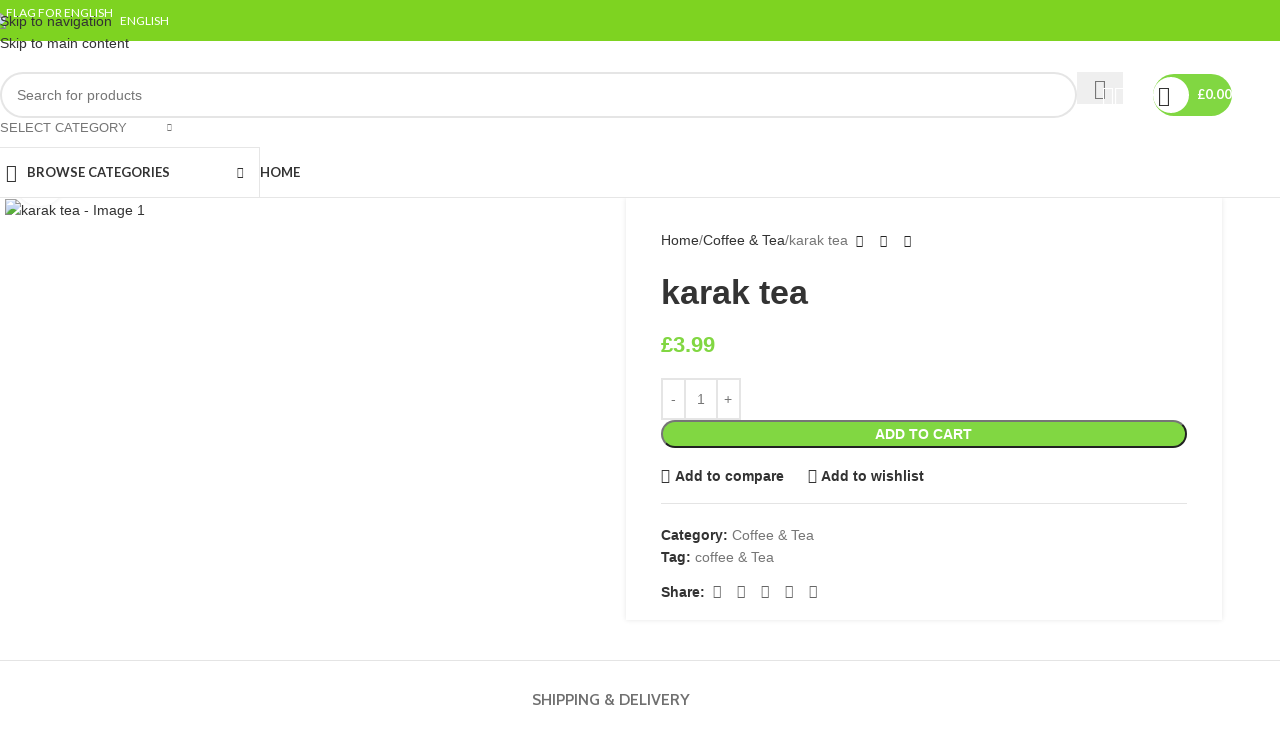

--- FILE ---
content_type: text/html; charset=UTF-8
request_url: https://dukkan-jaddi-ltd.com/product/karak-tea/
body_size: 43689
content:
<!DOCTYPE html>
<html lang="en-US">
<head>
	<meta charset="UTF-8">
	<link rel="profile" href="https://gmpg.org/xfn/11">
	<link rel="pingback" href="https://dukkan-jaddi-ltd.com/xmlrpc.php">

	<title>karak tea &#8211; Dukkan Jaddi LTD</title>
<meta name='robots' content='max-image-preview:large' />
	<style>img:is([sizes="auto" i], [sizes^="auto," i]) { contain-intrinsic-size: 3000px 1500px }</style>
	<link rel="alternate" hreflang="ar" href="https://dukkan-jaddi-ltd.com/ar/product/%d8%b4%d8%a7%d9%8a-%d9%83%d8%b1%d9%83/" />
<link rel="alternate" hreflang="en" href="https://dukkan-jaddi-ltd.com/product/karak-tea/" />
<link rel="alternate" hreflang="x-default" href="https://dukkan-jaddi-ltd.com/product/karak-tea/" />
<link rel='dns-prefetch' href='//fonts.googleapis.com' />
<link rel="alternate" type="application/rss+xml" title="Dukkan Jaddi LTD &raquo; Feed" href="https://dukkan-jaddi-ltd.com/feed/" />
<link rel="alternate" type="application/rss+xml" title="Dukkan Jaddi LTD &raquo; Comments Feed" href="https://dukkan-jaddi-ltd.com/comments/feed/" />

<link rel='stylesheet' id='wp-block-library-css' href='https://dukkan-jaddi-ltd.com/wp-includes/css/dist/block-library/style.min.css?ver=6.8.3' type='text/css' media='all' />
<style id='safe-svg-svg-icon-style-inline-css' type='text/css'>
.safe-svg-cover{text-align:center}.safe-svg-cover .safe-svg-inside{display:inline-block;max-width:100%}.safe-svg-cover svg{fill:currentColor;height:100%;max-height:100%;max-width:100%;width:100%}

</style>
<style id='global-styles-inline-css' type='text/css'>
:root{--wp--preset--aspect-ratio--square: 1;--wp--preset--aspect-ratio--4-3: 4/3;--wp--preset--aspect-ratio--3-4: 3/4;--wp--preset--aspect-ratio--3-2: 3/2;--wp--preset--aspect-ratio--2-3: 2/3;--wp--preset--aspect-ratio--16-9: 16/9;--wp--preset--aspect-ratio--9-16: 9/16;--wp--preset--color--black: #000000;--wp--preset--color--cyan-bluish-gray: #abb8c3;--wp--preset--color--white: #ffffff;--wp--preset--color--pale-pink: #f78da7;--wp--preset--color--vivid-red: #cf2e2e;--wp--preset--color--luminous-vivid-orange: #ff6900;--wp--preset--color--luminous-vivid-amber: #fcb900;--wp--preset--color--light-green-cyan: #7bdcb5;--wp--preset--color--vivid-green-cyan: #00d084;--wp--preset--color--pale-cyan-blue: #8ed1fc;--wp--preset--color--vivid-cyan-blue: #0693e3;--wp--preset--color--vivid-purple: #9b51e0;--wp--preset--gradient--vivid-cyan-blue-to-vivid-purple: linear-gradient(135deg,rgba(6,147,227,1) 0%,rgb(155,81,224) 100%);--wp--preset--gradient--light-green-cyan-to-vivid-green-cyan: linear-gradient(135deg,rgb(122,220,180) 0%,rgb(0,208,130) 100%);--wp--preset--gradient--luminous-vivid-amber-to-luminous-vivid-orange: linear-gradient(135deg,rgba(252,185,0,1) 0%,rgba(255,105,0,1) 100%);--wp--preset--gradient--luminous-vivid-orange-to-vivid-red: linear-gradient(135deg,rgba(255,105,0,1) 0%,rgb(207,46,46) 100%);--wp--preset--gradient--very-light-gray-to-cyan-bluish-gray: linear-gradient(135deg,rgb(238,238,238) 0%,rgb(169,184,195) 100%);--wp--preset--gradient--cool-to-warm-spectrum: linear-gradient(135deg,rgb(74,234,220) 0%,rgb(151,120,209) 20%,rgb(207,42,186) 40%,rgb(238,44,130) 60%,rgb(251,105,98) 80%,rgb(254,248,76) 100%);--wp--preset--gradient--blush-light-purple: linear-gradient(135deg,rgb(255,206,236) 0%,rgb(152,150,240) 100%);--wp--preset--gradient--blush-bordeaux: linear-gradient(135deg,rgb(254,205,165) 0%,rgb(254,45,45) 50%,rgb(107,0,62) 100%);--wp--preset--gradient--luminous-dusk: linear-gradient(135deg,rgb(255,203,112) 0%,rgb(199,81,192) 50%,rgb(65,88,208) 100%);--wp--preset--gradient--pale-ocean: linear-gradient(135deg,rgb(255,245,203) 0%,rgb(182,227,212) 50%,rgb(51,167,181) 100%);--wp--preset--gradient--electric-grass: linear-gradient(135deg,rgb(202,248,128) 0%,rgb(113,206,126) 100%);--wp--preset--gradient--midnight: linear-gradient(135deg,rgb(2,3,129) 0%,rgb(40,116,252) 100%);--wp--preset--font-size--small: 13px;--wp--preset--font-size--medium: 20px;--wp--preset--font-size--large: 36px;--wp--preset--font-size--x-large: 42px;--wp--preset--spacing--20: 0.44rem;--wp--preset--spacing--30: 0.67rem;--wp--preset--spacing--40: 1rem;--wp--preset--spacing--50: 1.5rem;--wp--preset--spacing--60: 2.25rem;--wp--preset--spacing--70: 3.38rem;--wp--preset--spacing--80: 5.06rem;--wp--preset--shadow--natural: 6px 6px 9px rgba(0, 0, 0, 0.2);--wp--preset--shadow--deep: 12px 12px 50px rgba(0, 0, 0, 0.4);--wp--preset--shadow--sharp: 6px 6px 0px rgba(0, 0, 0, 0.2);--wp--preset--shadow--outlined: 6px 6px 0px -3px rgba(255, 255, 255, 1), 6px 6px rgba(0, 0, 0, 1);--wp--preset--shadow--crisp: 6px 6px 0px rgba(0, 0, 0, 1);}:where(body) { margin: 0; }.wp-site-blocks > .alignleft { float: left; margin-right: 2em; }.wp-site-blocks > .alignright { float: right; margin-left: 2em; }.wp-site-blocks > .aligncenter { justify-content: center; margin-left: auto; margin-right: auto; }:where(.is-layout-flex){gap: 0.5em;}:where(.is-layout-grid){gap: 0.5em;}.is-layout-flow > .alignleft{float: left;margin-inline-start: 0;margin-inline-end: 2em;}.is-layout-flow > .alignright{float: right;margin-inline-start: 2em;margin-inline-end: 0;}.is-layout-flow > .aligncenter{margin-left: auto !important;margin-right: auto !important;}.is-layout-constrained > .alignleft{float: left;margin-inline-start: 0;margin-inline-end: 2em;}.is-layout-constrained > .alignright{float: right;margin-inline-start: 2em;margin-inline-end: 0;}.is-layout-constrained > .aligncenter{margin-left: auto !important;margin-right: auto !important;}.is-layout-constrained > :where(:not(.alignleft):not(.alignright):not(.alignfull)){margin-left: auto !important;margin-right: auto !important;}body .is-layout-flex{display: flex;}.is-layout-flex{flex-wrap: wrap;align-items: center;}.is-layout-flex > :is(*, div){margin: 0;}body .is-layout-grid{display: grid;}.is-layout-grid > :is(*, div){margin: 0;}body{padding-top: 0px;padding-right: 0px;padding-bottom: 0px;padding-left: 0px;}a:where(:not(.wp-element-button)){text-decoration: none;}:root :where(.wp-element-button, .wp-block-button__link){background-color: #32373c;border-width: 0;color: #fff;font-family: inherit;font-size: inherit;line-height: inherit;padding: calc(0.667em + 2px) calc(1.333em + 2px);text-decoration: none;}.has-black-color{color: var(--wp--preset--color--black) !important;}.has-cyan-bluish-gray-color{color: var(--wp--preset--color--cyan-bluish-gray) !important;}.has-white-color{color: var(--wp--preset--color--white) !important;}.has-pale-pink-color{color: var(--wp--preset--color--pale-pink) !important;}.has-vivid-red-color{color: var(--wp--preset--color--vivid-red) !important;}.has-luminous-vivid-orange-color{color: var(--wp--preset--color--luminous-vivid-orange) !important;}.has-luminous-vivid-amber-color{color: var(--wp--preset--color--luminous-vivid-amber) !important;}.has-light-green-cyan-color{color: var(--wp--preset--color--light-green-cyan) !important;}.has-vivid-green-cyan-color{color: var(--wp--preset--color--vivid-green-cyan) !important;}.has-pale-cyan-blue-color{color: var(--wp--preset--color--pale-cyan-blue) !important;}.has-vivid-cyan-blue-color{color: var(--wp--preset--color--vivid-cyan-blue) !important;}.has-vivid-purple-color{color: var(--wp--preset--color--vivid-purple) !important;}.has-black-background-color{background-color: var(--wp--preset--color--black) !important;}.has-cyan-bluish-gray-background-color{background-color: var(--wp--preset--color--cyan-bluish-gray) !important;}.has-white-background-color{background-color: var(--wp--preset--color--white) !important;}.has-pale-pink-background-color{background-color: var(--wp--preset--color--pale-pink) !important;}.has-vivid-red-background-color{background-color: var(--wp--preset--color--vivid-red) !important;}.has-luminous-vivid-orange-background-color{background-color: var(--wp--preset--color--luminous-vivid-orange) !important;}.has-luminous-vivid-amber-background-color{background-color: var(--wp--preset--color--luminous-vivid-amber) !important;}.has-light-green-cyan-background-color{background-color: var(--wp--preset--color--light-green-cyan) !important;}.has-vivid-green-cyan-background-color{background-color: var(--wp--preset--color--vivid-green-cyan) !important;}.has-pale-cyan-blue-background-color{background-color: var(--wp--preset--color--pale-cyan-blue) !important;}.has-vivid-cyan-blue-background-color{background-color: var(--wp--preset--color--vivid-cyan-blue) !important;}.has-vivid-purple-background-color{background-color: var(--wp--preset--color--vivid-purple) !important;}.has-black-border-color{border-color: var(--wp--preset--color--black) !important;}.has-cyan-bluish-gray-border-color{border-color: var(--wp--preset--color--cyan-bluish-gray) !important;}.has-white-border-color{border-color: var(--wp--preset--color--white) !important;}.has-pale-pink-border-color{border-color: var(--wp--preset--color--pale-pink) !important;}.has-vivid-red-border-color{border-color: var(--wp--preset--color--vivid-red) !important;}.has-luminous-vivid-orange-border-color{border-color: var(--wp--preset--color--luminous-vivid-orange) !important;}.has-luminous-vivid-amber-border-color{border-color: var(--wp--preset--color--luminous-vivid-amber) !important;}.has-light-green-cyan-border-color{border-color: var(--wp--preset--color--light-green-cyan) !important;}.has-vivid-green-cyan-border-color{border-color: var(--wp--preset--color--vivid-green-cyan) !important;}.has-pale-cyan-blue-border-color{border-color: var(--wp--preset--color--pale-cyan-blue) !important;}.has-vivid-cyan-blue-border-color{border-color: var(--wp--preset--color--vivid-cyan-blue) !important;}.has-vivid-purple-border-color{border-color: var(--wp--preset--color--vivid-purple) !important;}.has-vivid-cyan-blue-to-vivid-purple-gradient-background{background: var(--wp--preset--gradient--vivid-cyan-blue-to-vivid-purple) !important;}.has-light-green-cyan-to-vivid-green-cyan-gradient-background{background: var(--wp--preset--gradient--light-green-cyan-to-vivid-green-cyan) !important;}.has-luminous-vivid-amber-to-luminous-vivid-orange-gradient-background{background: var(--wp--preset--gradient--luminous-vivid-amber-to-luminous-vivid-orange) !important;}.has-luminous-vivid-orange-to-vivid-red-gradient-background{background: var(--wp--preset--gradient--luminous-vivid-orange-to-vivid-red) !important;}.has-very-light-gray-to-cyan-bluish-gray-gradient-background{background: var(--wp--preset--gradient--very-light-gray-to-cyan-bluish-gray) !important;}.has-cool-to-warm-spectrum-gradient-background{background: var(--wp--preset--gradient--cool-to-warm-spectrum) !important;}.has-blush-light-purple-gradient-background{background: var(--wp--preset--gradient--blush-light-purple) !important;}.has-blush-bordeaux-gradient-background{background: var(--wp--preset--gradient--blush-bordeaux) !important;}.has-luminous-dusk-gradient-background{background: var(--wp--preset--gradient--luminous-dusk) !important;}.has-pale-ocean-gradient-background{background: var(--wp--preset--gradient--pale-ocean) !important;}.has-electric-grass-gradient-background{background: var(--wp--preset--gradient--electric-grass) !important;}.has-midnight-gradient-background{background: var(--wp--preset--gradient--midnight) !important;}.has-small-font-size{font-size: var(--wp--preset--font-size--small) !important;}.has-medium-font-size{font-size: var(--wp--preset--font-size--medium) !important;}.has-large-font-size{font-size: var(--wp--preset--font-size--large) !important;}.has-x-large-font-size{font-size: var(--wp--preset--font-size--x-large) !important;}
:where(.wp-block-post-template.is-layout-flex){gap: 1.25em;}:where(.wp-block-post-template.is-layout-grid){gap: 1.25em;}
:where(.wp-block-columns.is-layout-flex){gap: 2em;}:where(.wp-block-columns.is-layout-grid){gap: 2em;}
:root :where(.wp-block-pullquote){font-size: 1.5em;line-height: 1.6;}
</style>
<link rel='stylesheet' id='sr7css-css' href='//dukkan-jaddi-ltd.com/wp-content/plugins/revslider/public/css/sr7.css?ver=6.7.23' type='text/css' media='all' />
<style id='woocommerce-inline-inline-css' type='text/css'>
.woocommerce form .form-row .required { visibility: visible; }
</style>
<link rel='stylesheet' id='wpml-legacy-horizontal-list-0-css' href='https://dukkan-jaddi-ltd.com/wp-content/plugins/sitepress-multilingual-cms/templates/language-switchers/legacy-list-horizontal/style.min.css?ver=1' type='text/css' media='all' />
<link rel='stylesheet' id='wpml-legacy-vertical-list-0-css' href='https://dukkan-jaddi-ltd.com/wp-content/plugins/sitepress-multilingual-cms/templates/language-switchers/legacy-list-vertical/style.min.css?ver=1' type='text/css' media='all' />
<style id='wpml-legacy-vertical-list-0-inline-css' type='text/css'>
.wpml-ls-statics-footer a, .wpml-ls-statics-footer .wpml-ls-sub-menu a, .wpml-ls-statics-footer .wpml-ls-sub-menu a:link, .wpml-ls-statics-footer li:not(.wpml-ls-current-language) .wpml-ls-link, .wpml-ls-statics-footer li:not(.wpml-ls-current-language) .wpml-ls-link:link {color:#444444;background-color:#ffffff;}.wpml-ls-statics-footer .wpml-ls-sub-menu a:hover,.wpml-ls-statics-footer .wpml-ls-sub-menu a:focus, .wpml-ls-statics-footer .wpml-ls-sub-menu a:link:hover, .wpml-ls-statics-footer .wpml-ls-sub-menu a:link:focus {color:#000000;background-color:#eeeeee;}.wpml-ls-statics-footer .wpml-ls-current-language > a {color:#444444;background-color:#ffffff;}.wpml-ls-statics-footer .wpml-ls-current-language:hover>a, .wpml-ls-statics-footer .wpml-ls-current-language>a:focus {color:#000000;background-color:#eeeeee;}
</style>
<link rel='stylesheet' id='cms-navigation-style-base-css' href='https://dukkan-jaddi-ltd.com/wp-content/plugins/wpml-cms-nav/res/css/cms-navigation-base.css?ver=1.5.5' type='text/css' media='screen' />
<link rel='stylesheet' id='cms-navigation-style-css' href='https://dukkan-jaddi-ltd.com/wp-content/plugins/wpml-cms-nav/res/css/cms-navigation.css?ver=1.5.5' type='text/css' media='screen' />
<link rel='stylesheet' id='elementor-frontend-css' href='https://dukkan-jaddi-ltd.com/wp-content/uploads/elementor/css/custom-frontend.min.css?ver=1768938732' type='text/css' media='all' />
<link rel='stylesheet' id='elementor-post-526-css' href='https://dukkan-jaddi-ltd.com/wp-content/uploads/elementor/css/post-526.css?ver=1768938732' type='text/css' media='all' />
<link rel='stylesheet' id='wd-style-base-css' href='https://dukkan-jaddi-ltd.com/wp-content/themes/woodmart/css/parts/base.min.css?ver=8.3.5' type='text/css' media='all' />
<link rel='stylesheet' id='wd-helpers-wpb-elem-css' href='https://dukkan-jaddi-ltd.com/wp-content/themes/woodmart/css/parts/helpers-wpb-elem.min.css?ver=8.3.5' type='text/css' media='all' />
<link rel='stylesheet' id='wd-revolution-slider-css' href='https://dukkan-jaddi-ltd.com/wp-content/themes/woodmart/css/parts/int-rev-slider.min.css?ver=8.3.5' type='text/css' media='all' />
<link rel='stylesheet' id='wd-wpml-css' href='https://dukkan-jaddi-ltd.com/wp-content/themes/woodmart/css/parts/int-wpml.min.css?ver=8.3.5' type='text/css' media='all' />
<link rel='stylesheet' id='wd-int-wpml-curr-switch-css' href='https://dukkan-jaddi-ltd.com/wp-content/themes/woodmart/css/parts/int-wpml-curr-switch.min.css?ver=8.3.5' type='text/css' media='all' />
<link rel='stylesheet' id='wd-elementor-base-css' href='https://dukkan-jaddi-ltd.com/wp-content/themes/woodmart/css/parts/int-elem-base.min.css?ver=8.3.5' type='text/css' media='all' />
<link rel='stylesheet' id='wd-woocommerce-base-css' href='https://dukkan-jaddi-ltd.com/wp-content/themes/woodmart/css/parts/woocommerce-base.min.css?ver=8.3.5' type='text/css' media='all' />
<link rel='stylesheet' id='wd-mod-star-rating-css' href='https://dukkan-jaddi-ltd.com/wp-content/themes/woodmart/css/parts/mod-star-rating.min.css?ver=8.3.5' type='text/css' media='all' />
<link rel='stylesheet' id='wd-woocommerce-block-notices-css' href='https://dukkan-jaddi-ltd.com/wp-content/themes/woodmart/css/parts/woo-mod-block-notices.min.css?ver=8.3.5' type='text/css' media='all' />
<link rel='stylesheet' id='wd-woo-mod-quantity-css' href='https://dukkan-jaddi-ltd.com/wp-content/themes/woodmart/css/parts/woo-mod-quantity.min.css?ver=8.3.5' type='text/css' media='all' />
<link rel='stylesheet' id='wd-woo-single-prod-el-base-css' href='https://dukkan-jaddi-ltd.com/wp-content/themes/woodmart/css/parts/woo-single-prod-el-base.min.css?ver=8.3.5' type='text/css' media='all' />
<link rel='stylesheet' id='wd-woo-mod-stock-status-css' href='https://dukkan-jaddi-ltd.com/wp-content/themes/woodmart/css/parts/woo-mod-stock-status.min.css?ver=8.3.5' type='text/css' media='all' />
<link rel='stylesheet' id='wd-woo-mod-shop-attributes-css' href='https://dukkan-jaddi-ltd.com/wp-content/themes/woodmart/css/parts/woo-mod-shop-attributes.min.css?ver=8.3.5' type='text/css' media='all' />
<link rel='stylesheet' id='wd-wp-blocks-css' href='https://dukkan-jaddi-ltd.com/wp-content/themes/woodmart/css/parts/wp-blocks.min.css?ver=8.3.5' type='text/css' media='all' />
<link rel='stylesheet' id='child-style-css' href='https://dukkan-jaddi-ltd.com/wp-content/themes/woodmart-child/style.css?ver=8.3.5' type='text/css' media='all' />
<link rel='stylesheet' id='wd-header-base-css' href='https://dukkan-jaddi-ltd.com/wp-content/themes/woodmart/css/parts/header-base.min.css?ver=8.3.5' type='text/css' media='all' />
<link rel='stylesheet' id='wd-mod-tools-css' href='https://dukkan-jaddi-ltd.com/wp-content/themes/woodmart/css/parts/mod-tools.min.css?ver=8.3.5' type='text/css' media='all' />
<link rel='stylesheet' id='wd-header-search-css' href='https://dukkan-jaddi-ltd.com/wp-content/themes/woodmart/css/parts/header-el-search.min.css?ver=8.3.5' type='text/css' media='all' />
<link rel='stylesheet' id='wd-header-search-form-css' href='https://dukkan-jaddi-ltd.com/wp-content/themes/woodmart/css/parts/header-el-search-form.min.css?ver=8.3.5' type='text/css' media='all' />
<link rel='stylesheet' id='wd-wd-search-form-css' href='https://dukkan-jaddi-ltd.com/wp-content/themes/woodmart/css/parts/wd-search-form.min.css?ver=8.3.5' type='text/css' media='all' />
<link rel='stylesheet' id='wd-wd-search-results-css' href='https://dukkan-jaddi-ltd.com/wp-content/themes/woodmart/css/parts/wd-search-results.min.css?ver=8.3.5' type='text/css' media='all' />
<link rel='stylesheet' id='wd-wd-search-dropdown-css' href='https://dukkan-jaddi-ltd.com/wp-content/themes/woodmart/css/parts/wd-search-dropdown.min.css?ver=8.3.5' type='text/css' media='all' />
<link rel='stylesheet' id='wd-wd-search-cat-css' href='https://dukkan-jaddi-ltd.com/wp-content/themes/woodmart/css/parts/wd-search-cat.min.css?ver=8.3.5' type='text/css' media='all' />
<link rel='stylesheet' id='wd-woo-mod-login-form-css' href='https://dukkan-jaddi-ltd.com/wp-content/themes/woodmart/css/parts/woo-mod-login-form.min.css?ver=8.3.5' type='text/css' media='all' />
<link rel='stylesheet' id='wd-header-my-account-css' href='https://dukkan-jaddi-ltd.com/wp-content/themes/woodmart/css/parts/header-el-my-account.min.css?ver=8.3.5' type='text/css' media='all' />
<link rel='stylesheet' id='wd-header-elements-base-css' href='https://dukkan-jaddi-ltd.com/wp-content/themes/woodmart/css/parts/header-el-base.min.css?ver=8.3.5' type='text/css' media='all' />
<link rel='stylesheet' id='wd-mod-tools-design-8-css' href='https://dukkan-jaddi-ltd.com/wp-content/themes/woodmart/css/parts/mod-tools-design-8.min.css?ver=8.3.5' type='text/css' media='all' />
<link rel='stylesheet' id='wd-header-cart-side-css' href='https://dukkan-jaddi-ltd.com/wp-content/themes/woodmart/css/parts/header-el-cart-side.min.css?ver=8.3.5' type='text/css' media='all' />
<link rel='stylesheet' id='wd-header-cart-css' href='https://dukkan-jaddi-ltd.com/wp-content/themes/woodmart/css/parts/header-el-cart.min.css?ver=8.3.5' type='text/css' media='all' />
<link rel='stylesheet' id='wd-widget-shopping-cart-css' href='https://dukkan-jaddi-ltd.com/wp-content/themes/woodmart/css/parts/woo-widget-shopping-cart.min.css?ver=8.3.5' type='text/css' media='all' />
<link rel='stylesheet' id='wd-widget-product-list-css' href='https://dukkan-jaddi-ltd.com/wp-content/themes/woodmart/css/parts/woo-widget-product-list.min.css?ver=8.3.5' type='text/css' media='all' />
<link rel='stylesheet' id='wd-header-mobile-nav-dropdown-css' href='https://dukkan-jaddi-ltd.com/wp-content/themes/woodmart/css/parts/header-el-mobile-nav-dropdown.min.css?ver=8.3.5' type='text/css' media='all' />
<link rel='stylesheet' id='wd-header-el-category-more-btn-css' href='https://dukkan-jaddi-ltd.com/wp-content/themes/woodmart/css/parts/header-el-category-more-btn.min.css?ver=8.3.5' type='text/css' media='all' />
<link rel='stylesheet' id='wd-header-categories-nav-css' href='https://dukkan-jaddi-ltd.com/wp-content/themes/woodmart/css/parts/header-el-category-nav.min.css?ver=8.3.5' type='text/css' media='all' />
<link rel='stylesheet' id='wd-mod-nav-vertical-css' href='https://dukkan-jaddi-ltd.com/wp-content/themes/woodmart/css/parts/mod-nav-vertical.min.css?ver=8.3.5' type='text/css' media='all' />
<link rel='stylesheet' id='wd-mod-nav-vertical-design-default-css' href='https://dukkan-jaddi-ltd.com/wp-content/themes/woodmart/css/parts/mod-nav-vertical-design-default.min.css?ver=8.3.5' type='text/css' media='all' />
<link rel='stylesheet' id='wd-woo-single-prod-predefined-css' href='https://dukkan-jaddi-ltd.com/wp-content/themes/woodmart/css/parts/woo-single-prod-predefined.min.css?ver=8.3.5' type='text/css' media='all' />
<link rel='stylesheet' id='wd-woo-single-prod-and-quick-view-predefined-css' href='https://dukkan-jaddi-ltd.com/wp-content/themes/woodmart/css/parts/woo-single-prod-and-quick-view-predefined.min.css?ver=8.3.5' type='text/css' media='all' />
<link rel='stylesheet' id='wd-woo-single-prod-el-tabs-predefined-css' href='https://dukkan-jaddi-ltd.com/wp-content/themes/woodmart/css/parts/woo-single-prod-el-tabs-predefined.min.css?ver=8.3.5' type='text/css' media='all' />
<link rel='stylesheet' id='wd-woo-single-prod-opt-base-css' href='https://dukkan-jaddi-ltd.com/wp-content/themes/woodmart/css/parts/woo-single-prod-opt-base.min.css?ver=8.3.5' type='text/css' media='all' />
<link rel='stylesheet' id='wd-woo-single-prod-el-gallery-css' href='https://dukkan-jaddi-ltd.com/wp-content/themes/woodmart/css/parts/woo-single-prod-el-gallery.min.css?ver=8.3.5' type='text/css' media='all' />
<link rel='stylesheet' id='wd-woo-single-prod-el-gallery-opt-thumb-left-desktop-css' href='https://dukkan-jaddi-ltd.com/wp-content/themes/woodmart/css/parts/woo-single-prod-el-gallery-opt-thumb-left-desktop.min.css?ver=8.3.5' type='text/css' media='all' />
<link rel='stylesheet' id='wd-swiper-css' href='https://dukkan-jaddi-ltd.com/wp-content/themes/woodmart/css/parts/lib-swiper.min.css?ver=8.3.5' type='text/css' media='all' />
<link rel='stylesheet' id='wd-swiper-arrows-css' href='https://dukkan-jaddi-ltd.com/wp-content/themes/woodmart/css/parts/lib-swiper-arrows.min.css?ver=8.3.5' type='text/css' media='all' />
<link rel='stylesheet' id='wd-photoswipe-css' href='https://dukkan-jaddi-ltd.com/wp-content/themes/woodmart/css/parts/lib-photoswipe.min.css?ver=8.3.5' type='text/css' media='all' />
<link rel='stylesheet' id='wd-woo-single-prod-el-navigation-css' href='https://dukkan-jaddi-ltd.com/wp-content/themes/woodmart/css/parts/woo-single-prod-el-navigation.min.css?ver=8.3.5' type='text/css' media='all' />
<link rel='stylesheet' id='wd-social-icons-css' href='https://dukkan-jaddi-ltd.com/wp-content/themes/woodmart/css/parts/el-social-icons.min.css?ver=8.3.5' type='text/css' media='all' />
<link rel='stylesheet' id='wd-tabs-css' href='https://dukkan-jaddi-ltd.com/wp-content/themes/woodmart/css/parts/el-tabs.min.css?ver=8.3.5' type='text/css' media='all' />
<link rel='stylesheet' id='wd-woo-single-prod-el-tabs-opt-layout-tabs-css' href='https://dukkan-jaddi-ltd.com/wp-content/themes/woodmart/css/parts/woo-single-prod-el-tabs-opt-layout-tabs.min.css?ver=8.3.5' type='text/css' media='all' />
<link rel='stylesheet' id='wd-accordion-css' href='https://dukkan-jaddi-ltd.com/wp-content/themes/woodmart/css/parts/el-accordion.min.css?ver=8.3.5' type='text/css' media='all' />
<link rel='stylesheet' id='wd-accordion-elem-wpb-css' href='https://dukkan-jaddi-ltd.com/wp-content/themes/woodmart/css/parts/el-accordion-wpb-elem.min.css?ver=8.3.5' type='text/css' media='all' />
<link rel='stylesheet' id='wd-image-gallery-css' href='https://dukkan-jaddi-ltd.com/wp-content/themes/woodmart/css/parts/el-gallery.min.css?ver=8.3.5' type='text/css' media='all' />
<link rel='stylesheet' id='wd-text-block-css' href='https://dukkan-jaddi-ltd.com/wp-content/themes/woodmart/css/parts/el-text-block.min.css?ver=8.3.5' type='text/css' media='all' />
<link rel='stylesheet' id='wd-product-loop-css' href='https://dukkan-jaddi-ltd.com/wp-content/themes/woodmart/css/parts/woo-product-loop.min.css?ver=8.3.5' type='text/css' media='all' />
<link rel='stylesheet' id='wd-product-loop-standard-css' href='https://dukkan-jaddi-ltd.com/wp-content/themes/woodmart/css/parts/woo-product-loop-standard.min.css?ver=8.3.5' type='text/css' media='all' />
<link rel='stylesheet' id='wd-woo-mod-add-btn-replace-css' href='https://dukkan-jaddi-ltd.com/wp-content/themes/woodmart/css/parts/woo-mod-add-btn-replace.min.css?ver=8.3.5' type='text/css' media='all' />
<link rel='stylesheet' id='wd-woo-mod-quantity-overlap-css' href='https://dukkan-jaddi-ltd.com/wp-content/themes/woodmart/css/parts/woo-mod-quantity-overlap.min.css?ver=8.3.5' type='text/css' media='all' />
<link rel='stylesheet' id='wd-woo-opt-stretch-cont-css' href='https://dukkan-jaddi-ltd.com/wp-content/themes/woodmart/css/parts/woo-opt-stretch-cont.min.css?ver=8.3.5' type='text/css' media='all' />
<link rel='stylesheet' id='wd-bordered-product-css' href='https://dukkan-jaddi-ltd.com/wp-content/themes/woodmart/css/parts/woo-opt-bordered-product.min.css?ver=8.3.5' type='text/css' media='all' />
<link rel='stylesheet' id='wd-mfp-popup-css' href='https://dukkan-jaddi-ltd.com/wp-content/themes/woodmart/css/parts/lib-magnific-popup.min.css?ver=8.3.5' type='text/css' media='all' />
<link rel='stylesheet' id='wd-mod-animations-transform-css' href='https://dukkan-jaddi-ltd.com/wp-content/themes/woodmart/css/parts/mod-animations-transform.min.css?ver=8.3.5' type='text/css' media='all' />
<link rel='stylesheet' id='wd-mod-transform-css' href='https://dukkan-jaddi-ltd.com/wp-content/themes/woodmart/css/parts/mod-transform.min.css?ver=8.3.5' type='text/css' media='all' />
<link rel='stylesheet' id='wd-woo-mod-product-labels-css' href='https://dukkan-jaddi-ltd.com/wp-content/themes/woodmart/css/parts/woo-mod-product-labels.min.css?ver=8.3.5' type='text/css' media='all' />
<link rel='stylesheet' id='wd-woo-mod-product-labels-rect-css' href='https://dukkan-jaddi-ltd.com/wp-content/themes/woodmart/css/parts/woo-mod-product-labels-rect.min.css?ver=8.3.5' type='text/css' media='all' />
<link rel='stylesheet' id='wd-swiper-pagin-css' href='https://dukkan-jaddi-ltd.com/wp-content/themes/woodmart/css/parts/lib-swiper-pagin.min.css?ver=8.3.5' type='text/css' media='all' />
<link rel='stylesheet' id='wd-widget-collapse-css' href='https://dukkan-jaddi-ltd.com/wp-content/themes/woodmart/css/parts/opt-widget-collapse.min.css?ver=8.3.5' type='text/css' media='all' />
<link rel='stylesheet' id='wd-footer-base-css' href='https://dukkan-jaddi-ltd.com/wp-content/themes/woodmart/css/parts/footer-base.min.css?ver=8.3.5' type='text/css' media='all' />
<link rel='stylesheet' id='wd-social-icons-styles-css' href='https://dukkan-jaddi-ltd.com/wp-content/themes/woodmart/css/parts/el-social-styles.min.css?ver=8.3.5' type='text/css' media='all' />
<link rel='stylesheet' id='wd-scroll-top-css' href='https://dukkan-jaddi-ltd.com/wp-content/themes/woodmart/css/parts/opt-scrolltotop.min.css?ver=8.3.5' type='text/css' media='all' />
<link rel='stylesheet' id='wd-header-my-account-sidebar-css' href='https://dukkan-jaddi-ltd.com/wp-content/themes/woodmart/css/parts/header-el-my-account-sidebar.min.css?ver=8.3.5' type='text/css' media='all' />
<link rel='stylesheet' id='wd-bottom-toolbar-css' href='https://dukkan-jaddi-ltd.com/wp-content/themes/woodmart/css/parts/opt-bottom-toolbar.min.css?ver=8.3.5' type='text/css' media='all' />
<link rel='stylesheet' id='xts-google-fonts-css' href='https://fonts.googleapis.com/css?family=Cabin%3A400%2C600%7CLato%3A400%2C700&#038;ver=8.3.5' type='text/css' media='all' />
<link rel='stylesheet' id='elementor-gf-local-roboto-css' href='https://dukkan-jaddi-ltd.com/wp-content/uploads/elementor/google-fonts/css/roboto.css?ver=1742241108' type='text/css' media='all' />
<link rel='stylesheet' id='elementor-gf-local-robotoslab-css' href='https://dukkan-jaddi-ltd.com/wp-content/uploads/elementor/google-fonts/css/robotoslab.css?ver=1742241112' type='text/css' media='all' />
<link rel='stylesheet' id='elementor-gf-local-tajawal-css' href='https://dukkan-jaddi-ltd.com/wp-content/uploads/elementor/google-fonts/css/tajawal.css?ver=1742241113' type='text/css' media='all' />
<script type="text/javascript" id="wpml-cookie-js-extra">
/* <![CDATA[ */
var wpml_cookies = {"wp-wpml_current_language":{"value":"en","expires":1,"path":"\/"}};
var wpml_cookies = {"wp-wpml_current_language":{"value":"en","expires":1,"path":"\/"}};
/* ]]> */
</script>
<script type="text/javascript" src="https://dukkan-jaddi-ltd.com/wp-content/plugins/sitepress-multilingual-cms/res/js/cookies/language-cookie.js?ver=473900" id="wpml-cookie-js" defer="defer" data-wp-strategy="defer"></script>
<script type="text/javascript" src="//dukkan-jaddi-ltd.com/wp-content/plugins/revslider/public/js/libs/tptools.js?ver=6.7.23" id="tp-tools-js" async="async" data-wp-strategy="async"></script>
<script type="text/javascript" src="//dukkan-jaddi-ltd.com/wp-content/plugins/revslider/public/js/sr7.js?ver=6.7.23" id="sr7-js" async="async" data-wp-strategy="async"></script>
<script type="text/javascript" src="https://dukkan-jaddi-ltd.com/wp-includes/js/jquery/jquery.min.js?ver=3.7.1" id="jquery-core-js"></script>
<script type="text/javascript" src="https://dukkan-jaddi-ltd.com/wp-includes/js/jquery/jquery-migrate.min.js?ver=3.4.1" id="jquery-migrate-js"></script>
<script type="text/javascript" src="https://dukkan-jaddi-ltd.com/wp-content/plugins/woocommerce/assets/js/jquery-blockui/jquery.blockUI.min.js?ver=2.7.0-wc.10.4.3" id="wc-jquery-blockui-js" defer="defer" data-wp-strategy="defer"></script>
<script type="text/javascript" id="wc-add-to-cart-js-extra">
/* <![CDATA[ */
var wc_add_to_cart_params = {"ajax_url":"\/wp-admin\/admin-ajax.php","wc_ajax_url":"\/?wc-ajax=%%endpoint%%","i18n_view_cart":"View cart","cart_url":"https:\/\/dukkan-jaddi-ltd.com\/cart\/","is_cart":"","cart_redirect_after_add":"no"};
/* ]]> */
</script>
<script type="text/javascript" src="https://dukkan-jaddi-ltd.com/wp-content/plugins/woocommerce/assets/js/frontend/add-to-cart.min.js?ver=10.4.3" id="wc-add-to-cart-js" defer="defer" data-wp-strategy="defer"></script>
<script type="text/javascript" src="https://dukkan-jaddi-ltd.com/wp-content/plugins/woocommerce/assets/js/zoom/jquery.zoom.min.js?ver=1.7.21-wc.10.4.3" id="wc-zoom-js" defer="defer" data-wp-strategy="defer"></script>
<script type="text/javascript" id="wc-single-product-js-extra">
/* <![CDATA[ */
var wc_single_product_params = {"i18n_required_rating_text":"Please select a rating","i18n_rating_options":["1 of 5 stars","2 of 5 stars","3 of 5 stars","4 of 5 stars","5 of 5 stars"],"i18n_product_gallery_trigger_text":"View full-screen image gallery","review_rating_required":"yes","flexslider":{"rtl":false,"animation":"slide","smoothHeight":true,"directionNav":false,"controlNav":"thumbnails","slideshow":false,"animationSpeed":500,"animationLoop":false,"allowOneSlide":false},"zoom_enabled":"","zoom_options":[],"photoswipe_enabled":"","photoswipe_options":{"shareEl":false,"closeOnScroll":false,"history":false,"hideAnimationDuration":0,"showAnimationDuration":0},"flexslider_enabled":""};
/* ]]> */
</script>
<script type="text/javascript" src="https://dukkan-jaddi-ltd.com/wp-content/plugins/woocommerce/assets/js/frontend/single-product.min.js?ver=10.4.3" id="wc-single-product-js" defer="defer" data-wp-strategy="defer"></script>
<script type="text/javascript" src="https://dukkan-jaddi-ltd.com/wp-content/plugins/woocommerce/assets/js/js-cookie/js.cookie.min.js?ver=2.1.4-wc.10.4.3" id="wc-js-cookie-js" defer="defer" data-wp-strategy="defer"></script>
<script type="text/javascript" id="woocommerce-js-extra">
/* <![CDATA[ */
var woocommerce_params = {"ajax_url":"\/wp-admin\/admin-ajax.php","wc_ajax_url":"\/?wc-ajax=%%endpoint%%","i18n_password_show":"Show password","i18n_password_hide":"Hide password"};
/* ]]> */
</script>
<script type="text/javascript" src="https://dukkan-jaddi-ltd.com/wp-content/plugins/woocommerce/assets/js/frontend/woocommerce.min.js?ver=10.4.3" id="woocommerce-js" defer="defer" data-wp-strategy="defer"></script>
<script type="text/javascript" src="https://dukkan-jaddi-ltd.com/wp-content/themes/woodmart/js/libs/device.min.js?ver=8.3.5" id="wd-device-library-js"></script>
<script type="text/javascript" src="https://dukkan-jaddi-ltd.com/wp-content/themes/woodmart/js/scripts/global/scrollBar.min.js?ver=8.3.5" id="wd-scrollbar-js"></script>
<link rel="https://api.w.org/" href="https://dukkan-jaddi-ltd.com/wp-json/" /><link rel="alternate" title="JSON" type="application/json" href="https://dukkan-jaddi-ltd.com/wp-json/wp/v2/product/7474" /><link rel="EditURI" type="application/rsd+xml" title="RSD" href="https://dukkan-jaddi-ltd.com/xmlrpc.php?rsd" />
<meta name="generator" content="WordPress 6.8.3" />
<meta name="generator" content="WooCommerce 10.4.3" />
<link rel="canonical" href="https://dukkan-jaddi-ltd.com/product/karak-tea/" />
<link rel='shortlink' href='https://dukkan-jaddi-ltd.com/?p=7474' />
<link rel="alternate" title="oEmbed (JSON)" type="application/json+oembed" href="https://dukkan-jaddi-ltd.com/wp-json/oembed/1.0/embed?url=https%3A%2F%2Fdukkan-jaddi-ltd.com%2Fproduct%2Fkarak-tea%2F" />
<link rel="alternate" title="oEmbed (XML)" type="text/xml+oembed" href="https://dukkan-jaddi-ltd.com/wp-json/oembed/1.0/embed?url=https%3A%2F%2Fdukkan-jaddi-ltd.com%2Fproduct%2Fkarak-tea%2F&#038;format=xml" />
<meta name="generator" content="WPML ver:4.7.3 stt:5,1;" />
					<meta name="viewport" content="width=device-width, initial-scale=1.0, maximum-scale=1.0, user-scalable=no">
										<noscript><style>.woocommerce-product-gallery{ opacity: 1 !important; }</style></noscript>
	<meta name="generator" content="Elementor 3.34.2; features: e_font_icon_svg, additional_custom_breakpoints; settings: css_print_method-external, google_font-enabled, font_display-auto">
			<style>
				.e-con.e-parent:nth-of-type(n+4):not(.e-lazyloaded):not(.e-no-lazyload),
				.e-con.e-parent:nth-of-type(n+4):not(.e-lazyloaded):not(.e-no-lazyload) * {
					background-image: none !important;
				}
				@media screen and (max-height: 1024px) {
					.e-con.e-parent:nth-of-type(n+3):not(.e-lazyloaded):not(.e-no-lazyload),
					.e-con.e-parent:nth-of-type(n+3):not(.e-lazyloaded):not(.e-no-lazyload) * {
						background-image: none !important;
					}
				}
				@media screen and (max-height: 640px) {
					.e-con.e-parent:nth-of-type(n+2):not(.e-lazyloaded):not(.e-no-lazyload),
					.e-con.e-parent:nth-of-type(n+2):not(.e-lazyloaded):not(.e-no-lazyload) * {
						background-image: none !important;
					}
				}
			</style>
			<link rel="preconnect" href="https://fonts.googleapis.com">
<link rel="preconnect" href="https://fonts.gstatic.com/" crossorigin>
<meta name="generator" content="Powered by Slider Revolution 6.7.23 - responsive, Mobile-Friendly Slider Plugin for WordPress with comfortable drag and drop interface." />
<link rel="icon" href="https://dukkan-jaddi-ltd.com/wp-content/uploads/cropped-theme@4x-1-32x32.png" sizes="32x32" />
<link rel="icon" href="https://dukkan-jaddi-ltd.com/wp-content/uploads/cropped-theme@4x-1-192x192.png" sizes="192x192" />
<link rel="apple-touch-icon" href="https://dukkan-jaddi-ltd.com/wp-content/uploads/cropped-theme@4x-1-180x180.png" />
<meta name="msapplication-TileImage" content="https://dukkan-jaddi-ltd.com/wp-content/uploads/cropped-theme@4x-1-270x270.png" />
<script>
	window._tpt			??= {};
	window.SR7			??= {};
	_tpt.R				??= {};
	_tpt.R.fonts		??= {};
	_tpt.R.fonts.customFonts??= {};
	SR7.devMode			=  false;
	SR7.F 				??= {};
	SR7.G				??= {};
	SR7.LIB				??= {};
	SR7.E				??= {};
	SR7.E.gAddons		??= {};
	SR7.E.php 			??= {};
	SR7.E.nonce			= 'fb7bb4b58e';
	SR7.E.ajaxurl		= 'https://dukkan-jaddi-ltd.com/wp-admin/admin-ajax.php';
	SR7.E.resturl		= 'https://dukkan-jaddi-ltd.com/wp-json/';
	SR7.E.slug_path		= 'revslider/revslider.php';
	SR7.E.slug			= 'revslider';
	SR7.E.plugin_url	= 'https://dukkan-jaddi-ltd.com/wp-content/plugins/revslider/';
	SR7.E.wp_plugin_url = 'https://dukkan-jaddi-ltd.com/wp-content/plugins/';
	SR7.E.revision		= '6.7.23';
	SR7.E.fontBaseUrl	= '';
	SR7.G.breakPoints 	= [1240,1024,778,480];
	SR7.E.modules 		= ['module','page','slide','layer','draw','animate','srtools','canvas','defaults','carousel','navigation','media','modifiers','migration'];
	SR7.E.libs 			= ['WEBGL'];
	SR7.E.css 			= ['csslp','cssbtns','cssfilters','cssnav','cssmedia'];
	SR7.E.resources		= {};
	SR7.E.wpml			??= {};
	SR7.E.wpml.lang		= 'en';
	SR7.JSON			??= {};
/*! Slider Revolution 7.0 - Page Processor */
!function(){"use strict";window.SR7??={},window._tpt??={},SR7.version="Slider Revolution 6.7.16",_tpt.getWinDim=function(t){_tpt.screenHeightWithUrlBar??=window.innerHeight;let e=SR7.F?.modal?.visible&&SR7.M[SR7.F.module.getIdByAlias(SR7.F.modal.requested)];_tpt.scrollBar=window.innerWidth!==document.documentElement.clientWidth||e&&window.innerWidth!==e.c.module.clientWidth,_tpt.winW=window.innerWidth-(_tpt.scrollBar||"prepare"==t?_tpt.scrollBarW??_tpt.mesureScrollBar():0),_tpt.winH=window.innerHeight,_tpt.winWAll=document.documentElement.clientWidth},_tpt.getResponsiveLevel=function(t,e){SR7.M[e];return _tpt.closestGE(t,_tpt.winWAll)},_tpt.mesureScrollBar=function(){let t=document.createElement("div");return t.className="RSscrollbar-measure",t.style.width="100px",t.style.height="100px",t.style.overflow="scroll",t.style.position="absolute",t.style.top="-9999px",document.body.appendChild(t),_tpt.scrollBarW=t.offsetWidth-t.clientWidth,document.body.removeChild(t),_tpt.scrollBarW},_tpt.loadCSS=async function(t,e,s){return s?_tpt.R.fonts.required[e].status=1:(_tpt.R[e]??={},_tpt.R[e].status=1),new Promise(((n,i)=>{if(_tpt.isStylesheetLoaded(t))s?_tpt.R.fonts.required[e].status=2:_tpt.R[e].status=2,n();else{const l=document.createElement("link");l.rel="stylesheet";let o="text",r="css";l["type"]=o+"/"+r,l.href=t,l.onload=()=>{s?_tpt.R.fonts.required[e].status=2:_tpt.R[e].status=2,n()},l.onerror=()=>{s?_tpt.R.fonts.required[e].status=3:_tpt.R[e].status=3,i(new Error(`Failed to load CSS: ${t}`))},document.head.appendChild(l)}}))},_tpt.addContainer=function(t){const{tag:e="div",id:s,class:n,datas:i,textContent:l,iHTML:o}=t,r=document.createElement(e);if(s&&""!==s&&(r.id=s),n&&""!==n&&(r.className=n),i)for(const[t,e]of Object.entries(i))"style"==t?r.style.cssText=e:r.setAttribute(`data-${t}`,e);return l&&(r.textContent=l),o&&(r.innerHTML=o),r},_tpt.collector=function(){return{fragment:new DocumentFragment,add(t){var e=_tpt.addContainer(t);return this.fragment.appendChild(e),e},append(t){t.appendChild(this.fragment)}}},_tpt.isStylesheetLoaded=function(t){let e=t.split("?")[0];return Array.from(document.querySelectorAll('link[rel="stylesheet"], link[rel="preload"]')).some((t=>t.href.split("?")[0]===e))},_tpt.preloader={requests:new Map,preloaderTemplates:new Map,show:function(t,e){if(!e||!t)return;const{type:s,color:n}=e;if(s<0||"off"==s)return;const i=`preloader_${s}`;let l=this.preloaderTemplates.get(i);l||(l=this.build(s,n),this.preloaderTemplates.set(i,l)),this.requests.has(t)||this.requests.set(t,{count:0});const o=this.requests.get(t);clearTimeout(o.timer),o.count++,1===o.count&&(o.timer=setTimeout((()=>{o.preloaderClone=l.cloneNode(!0),o.anim&&o.anim.kill(),void 0!==_tpt.gsap?o.anim=_tpt.gsap.fromTo(o.preloaderClone,1,{opacity:0},{opacity:1}):o.preloaderClone.classList.add("sr7-fade-in"),t.appendChild(o.preloaderClone)}),150))},hide:function(t){if(!this.requests.has(t))return;const e=this.requests.get(t);e.count--,e.count<0&&(e.count=0),e.anim&&e.anim.kill(),0===e.count&&(clearTimeout(e.timer),e.preloaderClone&&(e.preloaderClone.classList.remove("sr7-fade-in"),e.anim=_tpt.gsap.to(e.preloaderClone,.3,{opacity:0,onComplete:function(){e.preloaderClone.remove()}})))},state:function(t){if(!this.requests.has(t))return!1;return this.requests.get(t).count>0},build:(t,e="#ffffff",s="")=>{if(t<0||"off"===t)return null;const n=parseInt(t);if(t="prlt"+n,isNaN(n))return null;if(_tpt.loadCSS(SR7.E.plugin_url+"public/css/preloaders/t"+n+".css","preloader_"+t),isNaN(n)||n<6){const i=`background-color:${e}`,l=1===n||2==n?i:"",o=3===n||4==n?i:"",r=_tpt.collector();["dot1","dot2","bounce1","bounce2","bounce3"].forEach((t=>r.add({tag:"div",class:t,datas:{style:o}})));const d=_tpt.addContainer({tag:"sr7-prl",class:`${t} ${s}`,datas:{style:l}});return r.append(d),d}{let i={};if(7===n){let t;e.startsWith("#")?(t=e.replace("#",""),t=`rgba(${parseInt(t.substring(0,2),16)}, ${parseInt(t.substring(2,4),16)}, ${parseInt(t.substring(4,6),16)}, `):e.startsWith("rgb")&&(t=e.slice(e.indexOf("(")+1,e.lastIndexOf(")")).split(",").map((t=>t.trim())),t=`rgba(${t[0]}, ${t[1]}, ${t[2]}, `),t&&(i.style=`border-top-color: ${t}0.65); border-bottom-color: ${t}0.15); border-left-color: ${t}0.65); border-right-color: ${t}0.15)`)}else 12===n&&(i.style=`background:${e}`);const l=[10,0,4,2,5,9,0,4,4,2][n-6],o=_tpt.collector(),r=o.add({tag:"div",class:"sr7-prl-inner",datas:i});Array.from({length:l}).forEach((()=>r.appendChild(o.add({tag:"span",datas:{style:`background:${e}`}}))));const d=_tpt.addContainer({tag:"sr7-prl",class:`${t} ${s}`});return o.append(d),d}}},SR7.preLoader={show:(t,e)=>{"off"!==(SR7.M[t]?.settings?.pLoader?.type??"off")&&_tpt.preloader.show(e||SR7.M[t].c.module,SR7.M[t]?.settings?.pLoader??{color:"#fff",type:10})},hide:(t,e)=>{"off"!==(SR7.M[t]?.settings?.pLoader?.type??"off")&&_tpt.preloader.hide(e||SR7.M[t].c.module)},state:(t,e)=>_tpt.preloader.state(e||SR7.M[t].c.module)},_tpt.prepareModuleHeight=function(t){window.SR7.M??={},window.SR7.M[t.id]??={},"ignore"==t.googleFont&&(SR7.E.ignoreGoogleFont=!0);let e=window.SR7.M[t.id];if(null==_tpt.scrollBarW&&_tpt.mesureScrollBar(),e.c??={},e.states??={},e.settings??={},e.settings.size??={},t.fixed&&(e.settings.fixed=!0),e.c.module=document.getElementById(t.id),e.c.adjuster=e.c.module.getElementsByTagName("sr7-adjuster")[0],e.c.content=e.c.module.getElementsByTagName("sr7-content")[0],"carousel"==t.type&&(e.c.carousel=e.c.content.getElementsByTagName("sr7-carousel")[0]),null==e.c.module||null==e.c.module)return;t.plType&&t.plColor&&(e.settings.pLoader={type:t.plType,color:t.plColor}),void 0!==t.plType&&"off"!==t.plType&&SR7.preLoader.show(t.id,e.c.module),_tpt.winW||_tpt.getWinDim("prepare"),_tpt.getWinDim();let s=""+e.c.module.dataset?.modal;"modal"==s||"true"==s||"undefined"!==s&&"false"!==s||(e.settings.size.fullWidth=t.size.fullWidth,e.LEV??=_tpt.getResponsiveLevel(window.SR7.G.breakPoints,t.id),t.vpt=_tpt.fillArray(t.vpt,5),e.settings.vPort=t.vpt[e.LEV],void 0!==t.el&&"720"==t.el[4]&&t.gh[4]!==t.el[4]&&"960"==t.el[3]&&t.gh[3]!==t.el[3]&&"768"==t.el[2]&&t.gh[2]!==t.el[2]&&delete t.el,e.settings.size.height=null==t.el||null==t.el[e.LEV]||0==t.el[e.LEV]||"auto"==t.el[e.LEV]?_tpt.fillArray(t.gh,5,-1):_tpt.fillArray(t.el,5,-1),e.settings.size.width=_tpt.fillArray(t.gw,5,-1),e.settings.size.minHeight=_tpt.fillArray(t.mh??[0],5,-1),e.cacheSize={fullWidth:e.settings.size?.fullWidth,fullHeight:e.settings.size?.fullHeight},void 0!==t.off&&(t.off?.t&&(e.settings.size.m??={})&&(e.settings.size.m.t=t.off.t),t.off?.b&&(e.settings.size.m??={})&&(e.settings.size.m.b=t.off.b),t.off?.l&&(e.settings.size.p??={})&&(e.settings.size.p.l=t.off.l),t.off?.r&&(e.settings.size.p??={})&&(e.settings.size.p.r=t.off.r),e.offsetPrepared=!0),_tpt.updatePMHeight(t.id,t,!0))},_tpt.updatePMHeight=(t,e,s)=>{let n=SR7.M[t];var i=n.settings.size.fullWidth?_tpt.winW:n.c.module.parentNode.offsetWidth;i=0===i||isNaN(i)?_tpt.winW:i;let l=n.settings.size.width[n.LEV]||n.settings.size.width[n.LEV++]||n.settings.size.width[n.LEV--]||i,o=n.settings.size.height[n.LEV]||n.settings.size.height[n.LEV++]||n.settings.size.height[n.LEV--]||0,r=n.settings.size.minHeight[n.LEV]||n.settings.size.minHeight[n.LEV++]||n.settings.size.minHeight[n.LEV--]||0;if(o="auto"==o?0:o,o=parseInt(o),"carousel"!==e.type&&(i-=parseInt(e.onw??0)||0),n.MP=!n.settings.size.fullWidth&&i<l||_tpt.winW<l?Math.min(1,i/l):1,e.size.fullScreen||e.size.fullHeight){let t=parseInt(e.fho)||0,s=(""+e.fho).indexOf("%")>-1;e.newh=_tpt.winH-(s?_tpt.winH*t/100:t)}else e.newh=n.MP*Math.max(o,r);if(e.newh+=(parseInt(e.onh??0)||0)+(parseInt(e.carousel?.pt)||0)+(parseInt(e.carousel?.pb)||0),void 0!==e.slideduration&&(e.newh=Math.max(e.newh,parseInt(e.slideduration)/3)),e.shdw&&_tpt.buildShadow(e.id,e),n.c.adjuster.style.height=e.newh+"px",n.c.module.style.height=e.newh+"px",n.c.content.style.height=e.newh+"px",n.states.heightPrepared=!0,n.dims??={},n.dims.moduleRect=n.c.module.getBoundingClientRect(),n.c.content.style.left="-"+n.dims.moduleRect.left+"px",!n.settings.size.fullWidth)return s&&requestAnimationFrame((()=>{i!==n.c.module.parentNode.offsetWidth&&_tpt.updatePMHeight(e.id,e)})),void _tpt.bgStyle(e.id,e,window.innerWidth==_tpt.winW,!0);_tpt.bgStyle(e.id,e,window.innerWidth==_tpt.winW,!0),requestAnimationFrame((function(){s&&requestAnimationFrame((()=>{i!==n.c.module.parentNode.offsetWidth&&_tpt.updatePMHeight(e.id,e)}))})),n.earlyResizerFunction||(n.earlyResizerFunction=function(){requestAnimationFrame((function(){_tpt.getWinDim(),_tpt.moduleDefaults(e.id,e),_tpt.updateSlideBg(t,!0)}))},window.addEventListener("resize",n.earlyResizerFunction))},_tpt.buildShadow=function(t,e){let s=SR7.M[t];null==s.c.shadow&&(s.c.shadow=document.createElement("sr7-module-shadow"),s.c.shadow.classList.add("sr7-shdw-"+e.shdw),s.c.content.appendChild(s.c.shadow))},_tpt.bgStyle=async(t,e,s,n,i)=>{const l=SR7.M[t];if((e=e??l.settings).fixed&&!l.c.module.classList.contains("sr7-top-fixed")&&(l.c.module.classList.add("sr7-top-fixed"),l.c.module.style.position="fixed",l.c.module.style.width="100%",l.c.module.style.top="0px",l.c.module.style.left="0px",l.c.module.style.pointerEvents="none",l.c.module.style.zIndex=5e3,l.c.content.style.pointerEvents="none"),null==l.c.bgcanvas){let t=document.createElement("sr7-module-bg"),o=!1;if("string"==typeof e?.bg?.color&&e?.bg?.color.includes("{"))if(_tpt.gradient&&_tpt.gsap)e.bg.color=_tpt.gradient.convert(e.bg.color);else try{let t=JSON.parse(e.bg.color);(t?.orig||t?.string)&&(e.bg.color=JSON.parse(e.bg.color))}catch(t){return}let r="string"==typeof e?.bg?.color?e?.bg?.color||"transparent":e?.bg?.color?.string??e?.bg?.color?.orig??e?.bg?.color?.color??"transparent";if(t.style["background"+(String(r).includes("grad")?"":"Color")]=r,("transparent"!==r||i)&&(o=!0),l.offsetPrepared&&(t.style.visibility="hidden"),e?.bg?.image?.src&&(t.style.backgroundImage=`url(${e?.bg?.image.src})`,t.style.backgroundSize=""==(e.bg.image?.size??"")?"cover":e.bg.image.size,t.style.backgroundPosition=e.bg.image.position,t.style.backgroundRepeat=""==e.bg.image.repeat||null==e.bg.image.repeat?"no-repeat":e.bg.image.repeat,o=!0),!o)return;l.c.bgcanvas=t,e.size.fullWidth?t.style.width=_tpt.winW-(s&&_tpt.winH<document.body.offsetHeight?_tpt.scrollBarW:0)+"px":n&&(t.style.width=l.c.module.offsetWidth+"px"),e.sbt?.use?l.c.content.appendChild(l.c.bgcanvas):l.c.module.appendChild(l.c.bgcanvas)}l.c.bgcanvas.style.height=void 0!==e.newh?e.newh+"px":("carousel"==e.type?l.dims.module.h:l.dims.content.h)+"px",l.c.bgcanvas.style.left=!s&&e.sbt?.use||l.c.bgcanvas.closest("SR7-CONTENT")?"0px":"-"+(l?.dims?.moduleRect?.left??0)+"px"},_tpt.updateSlideBg=function(t,e){const s=SR7.M[t];let n=s.settings;s?.c?.bgcanvas&&(n.size.fullWidth?s.c.bgcanvas.style.width=_tpt.winW-(e&&_tpt.winH<document.body.offsetHeight?_tpt.scrollBarW:0)+"px":preparing&&(s.c.bgcanvas.style.width=s.c.module.offsetWidth+"px"))},_tpt.moduleDefaults=(t,e)=>{let s=SR7.M[t];null!=s&&null!=s.c&&null!=s.c.module&&(s.dims??={},s.dims.moduleRect=s.c.module.getBoundingClientRect(),s.c.content.style.left="-"+s.dims.moduleRect.left+"px",s.c.content.style.width=_tpt.winW-_tpt.scrollBarW+"px","carousel"==e.type&&(s.c.module.style.overflow="visible"),_tpt.bgStyle(t,e,window.innerWidth==_tpt.winW))},_tpt.getOffset=t=>{var e=t.getBoundingClientRect(),s=window.pageXOffset||document.documentElement.scrollLeft,n=window.pageYOffset||document.documentElement.scrollTop;return{top:e.top+n,left:e.left+s}},_tpt.fillArray=function(t,e){let s,n;t=Array.isArray(t)?t:[t];let i=Array(e),l=t.length;for(n=0;n<t.length;n++)i[n+(e-l)]=t[n],null==s&&"#"!==t[n]&&(s=t[n]);for(let t=0;t<e;t++)void 0!==i[t]&&"#"!=i[t]||(i[t]=s),s=i[t];return i},_tpt.closestGE=function(t,e){let s=Number.MAX_VALUE,n=-1;for(let i=0;i<t.length;i++)t[i]-1>=e&&t[i]-1-e<s&&(s=t[i]-1-e,n=i);return++n}}();</script>
		<style type="text/css" id="wp-custom-css">
			.product-element-top img {
    width: 100%; 
    height: 250px !important; /* Set a fixed height */
    object-fit: contain !important; /* Ensures images fill the space without stretching */
    display: block;
}

		</style>
		<style>
		
		</style>			<style id="wd-style-header_541962-css" data-type="wd-style-header_541962">
				:root{
	--wd-top-bar-h: 41px;
	--wd-top-bar-sm-h: 40px;
	--wd-top-bar-sticky-h: .00001px;
	--wd-top-bar-brd-w: 1px;

	--wd-header-general-h: 105px;
	--wd-header-general-sm-h: 60px;
	--wd-header-general-sticky-h: .00001px;
	--wd-header-general-brd-w: .00001px;

	--wd-header-bottom-h: 50px;
	--wd-header-bottom-sm-h: 60px;
	--wd-header-bottom-sticky-h: .00001px;
	--wd-header-bottom-brd-w: 1px;

	--wd-header-clone-h: 60px;

	--wd-header-brd-w: calc(var(--wd-top-bar-brd-w) + var(--wd-header-general-brd-w) + var(--wd-header-bottom-brd-w));
	--wd-header-h: calc(var(--wd-top-bar-h) + var(--wd-header-general-h) + var(--wd-header-bottom-h) + var(--wd-header-brd-w));
	--wd-header-sticky-h: calc(var(--wd-top-bar-sticky-h) + var(--wd-header-general-sticky-h) + var(--wd-header-bottom-sticky-h) + var(--wd-header-clone-h) + var(--wd-header-brd-w));
	--wd-header-sm-h: calc(var(--wd-top-bar-sm-h) + var(--wd-header-general-sm-h) + var(--wd-header-bottom-sm-h) + var(--wd-header-brd-w));
}

.whb-top-bar .wd-dropdown {
	margin-top: -0.5px;
}

.whb-top-bar .wd-dropdown:after {
	height: 10.5px;
}



:root:has(.whb-top-bar.whb-border-boxed) {
	--wd-top-bar-brd-w: .00001px;
}

@media (max-width: 1024px) {
:root:has(.whb-top-bar.whb-hidden-mobile) {
	--wd-top-bar-brd-w: .00001px;
}
}


:root:has(.whb-header-bottom.whb-border-boxed) {
	--wd-header-bottom-brd-w: .00001px;
}

@media (max-width: 1024px) {
:root:has(.whb-header-bottom.whb-hidden-mobile) {
	--wd-header-bottom-brd-w: .00001px;
}
}

.whb-header-bottom .wd-dropdown {
	margin-top: 4px;
}

.whb-header-bottom .wd-dropdown:after {
	height: 15px;
}


.whb-clone.whb-sticked .wd-dropdown:not(.sub-sub-menu) {
	margin-top: 9px;
}

.whb-clone.whb-sticked .wd-dropdown:not(.sub-sub-menu):after {
	height: 20px;
}

		
.whb-top-bar {
	background-color: rgba(126, 211, 33, 1);border-color: rgba(255, 255, 255, 1);border-bottom-width: 1px;border-bottom-style: solid;
}

.whb-9x1ytaxq7aphtb3npidp form.searchform {
	--wd-form-height: 46px;
}
.whb-general-header {
	background-color: rgba(255, 255, 255, 1);border-color: rgba(65, 117, 5, 1);border-bottom-width: 0px;border-bottom-style: solid;
}
.whb-wjlcubfdmlq3d7jvmt23 .menu-opener { background-color: rgba(255, 255, 255, 1); }.whb-wjlcubfdmlq3d7jvmt23 .menu-opener { border-color: rgba(129, 129, 129, 0.2);border-bottom-width: 1px;border-bottom-style: solid;border-top-width: 1px;border-top-style: solid;border-left-width: 1px;border-left-style: solid;border-right-width: 1px;border-right-style: solid; }.whb-wjlcubfdmlq3d7jvmt23.wd-more-cat:not(.wd-show-cat) .item-level-0:nth-child(n+11):not(:last-child) {
				    display: none;
				}.
				wd-more-cat .item-level-0:nth-child(n+11) {
				    animation: wd-fadeIn .3s ease both;
				}
.whb-e6fk2q1nh63jdb1d9uvu form.searchform {
	--wd-form-height: 42px;
}
.whb-header-bottom {
	border-color: rgba(129, 129, 129, 0.2);border-bottom-width: 1px;border-bottom-style: solid;
}
			</style>
						<style id="wd-style-theme_settings_default-css" data-type="wd-style-theme_settings_default">
				@font-face {
	font-weight: normal;
	font-style: normal;
	font-family: "woodmart-font";
	src: url("//dukkan-jaddi-ltd.com/wp-content/themes/woodmart/fonts/woodmart-font-1-400.woff2?v=8.3.5") format("woff2");
}

@font-face {
	font-family: "star";
	font-weight: 400;
	font-style: normal;
	src: url("//dukkan-jaddi-ltd.com/wp-content/plugins/woocommerce/assets/fonts/star.eot?#iefix") format("embedded-opentype"), url("//dukkan-jaddi-ltd.com/wp-content/plugins/woocommerce/assets/fonts/star.woff") format("woff"), url("//dukkan-jaddi-ltd.com/wp-content/plugins/woocommerce/assets/fonts/star.ttf") format("truetype"), url("//dukkan-jaddi-ltd.com/wp-content/plugins/woocommerce/assets/fonts/star.svg#star") format("svg");
}

@font-face {
	font-family: "WooCommerce";
	font-weight: 400;
	font-style: normal;
	src: url("//dukkan-jaddi-ltd.com/wp-content/plugins/woocommerce/assets/fonts/WooCommerce.eot?#iefix") format("embedded-opentype"), url("//dukkan-jaddi-ltd.com/wp-content/plugins/woocommerce/assets/fonts/WooCommerce.woff") format("woff"), url("//dukkan-jaddi-ltd.com/wp-content/plugins/woocommerce/assets/fonts/WooCommerce.ttf") format("truetype"), url("//dukkan-jaddi-ltd.com/wp-content/plugins/woocommerce/assets/fonts/WooCommerce.svg#WooCommerce") format("svg");
}

:root {
	--wd-text-font: "Cabin", Arial, Helvetica, sans-serif;
	--wd-text-font-weight: 400;
	--wd-text-color: #767676;
	--wd-text-font-size: 14px;
	--wd-title-font: "Cabin", Arial, Helvetica, sans-serif;
	--wd-title-font-weight: 600;
	--wd-title-color: #242424;
	--wd-entities-title-font: "Cabin", Arial, Helvetica, sans-serif;
	--wd-entities-title-font-weight: 600;
	--wd-entities-title-color: #333333;
	--wd-entities-title-color-hover: rgb(51 51 51 / 65%);
	--wd-alternative-font: "Lato", Arial, Helvetica, sans-serif;
	--wd-widget-title-font: "Cabin", Arial, Helvetica, sans-serif;
	--wd-widget-title-font-weight: 600;
	--wd-widget-title-transform: uppercase;
	--wd-widget-title-color: #333;
	--wd-widget-title-font-size: 16px;
	--wd-header-el-font: "Lato", Arial, Helvetica, sans-serif;
	--wd-header-el-font-weight: 700;
	--wd-header-el-transform: uppercase;
	--wd-header-el-font-size: 13px;
	--wd-otl-style: dotted;
	--wd-otl-width: 2px;
	--wd-primary-color: rgb(129,215,66);
	--wd-alternative-color: rgb(129,215,66);
	--btn-default-bgcolor: #f7f7f7;
	--btn-default-bgcolor-hover: #efefef;
	--btn-accented-bgcolor: rgb(129,215,66);
	--btn-accented-bgcolor-hover: rgb(129,215,66);
	--wd-form-brd-width: 2px;
	--notices-success-bg: #459647;
	--notices-success-color: #fff;
	--notices-warning-bg: #E0B252;
	--notices-warning-color: #fff;
	--wd-link-color: #333333;
	--wd-link-color-hover: #242424;
}
.wd-age-verify-wrap {
	--wd-popup-width: 500px;
}
.wd-popup.wd-promo-popup {
	background-color: rgb(255,255,255);
	background-image: url(https://dukkan-jaddi-ltd.com/wp-content/uploads/retail-popup-bg.jpg);
	background-repeat: no-repeat;
	background-size: cover;
	background-position: center center;
}
.wd-promo-popup-wrap {
	--wd-popup-width: 800px;
}
:is(.woodmart-woocommerce-layered-nav, .wd-product-category-filter) .wd-scroll-content {
	max-height: 223px;
}
.wd-page-title .wd-page-title-bg img {
	object-fit: cover;
	object-position: center center;
}
.wd-footer {
	background-color: rgb(0,0,0);
	background-image: none;
}
html .product.wd-cat .wd-entities-title, html .product.wd-cat.cat-design-replace-title .wd-entities-title, html .wd-masonry-first .wd-cat:first-child .wd-entities-title {
	font-size: 16px;
}
.mfp-wrap.wd-popup-quick-view-wrap {
	--wd-popup-width: 920px;
}
:root{
--wd-container-w: 1222px;
--wd-form-brd-radius: 35px;
--btn-default-color: #333;
--btn-default-color-hover: #333;
--btn-accented-color: #fff;
--btn-accented-color-hover: #fff;
--btn-default-brd-radius: 35px;
--btn-default-box-shadow: none;
--btn-default-box-shadow-hover: none;
--btn-accented-brd-radius: 35px;
--btn-accented-box-shadow: none;
--btn-accented-box-shadow-hover: none;
--wd-brd-radius: 0px;
}

@media (min-width: 1222px) {
section.elementor-section.wd-section-stretch > .elementor-container {
margin-left: auto;
margin-right: auto;
}
}


.wd-page-title {
background-color: #0a0a0a;
}

			</style>
			</head>

<body class="wp-singular product-template-default single single-product postid-7474 wp-custom-logo wp-theme-woodmart wp-child-theme-woodmart-child theme-woodmart woocommerce woocommerce-page woocommerce-no-js wrapper-full-width  categories-accordion-on woodmart-ajax-shop-on sticky-toolbar-on elementor-default elementor-kit-526">
			<script type="text/javascript" id="wd-flicker-fix">// Flicker fix.</script>		<div class="wd-skip-links">
								<a href="#menu-main-navigation" class="wd-skip-navigation btn">
						Skip to navigation					</a>
								<a href="#main-content" class="wd-skip-content btn">
				Skip to main content			</a>
		</div>
			
	
	<div class="wd-page-wrapper website-wrapper">
									<header class="whb-header whb-header_541962 whb-sticky-shadow whb-scroll-slide whb-sticky-clone whb-hide-on-scroll whb-custom-header">
					<div class="whb-main-header">
	
<div class="whb-row whb-top-bar whb-not-sticky-row whb-with-bg whb-border-fullwidth whb-color-light whb-flex-flex-middle">
	<div class="container">
		<div class="whb-flex-row whb-top-bar-inner">
			<div class="whb-column whb-col-left whb-column5 whb-visible-lg whb-empty-column">
	</div>
<div class="whb-column whb-col-center whb-column6 whb-visible-lg">
	
<div class="wd-header-nav wd-header-secondary-nav whb-5emys9tr7pjn2ntpvtd1">
	<ul class="menu wd-nav wd-nav-header wd-nav-secondary wd-style-default">
		<li class="menu-item menu-item-has-children wd-event-hover">
			<a href="https://dukkan-jaddi-ltd.com/product/karak-tea/" class="woodmart-nav-link">
									<img src="https://dukkan-jaddi-ltd.com/wp-content/plugins/sitepress-multilingual-cms/res/flags/en.svg" alt="Flag for English" class="wd-nav-img">
								<span class="nav-link-text">
					English				</span>
			</a>
			<div class="wd-dropdown-menu wd-dropdown wd-design-default sub-menu-dropdown color-scheme-dark">
				<div class="container">
					<ul class="wd-sub-menu sub-menu">
																					<li class="menu-item">
									<a href="https://dukkan-jaddi-ltd.com/ar/product/%d8%b4%d8%a7%d9%8a-%d9%83%d8%b1%d9%83/" hreflang="ar" class="woodmart-nav-link">
																					<img src="https://dukkan-jaddi-ltd.com/wp-content/plugins/sitepress-multilingual-cms/res/flags/ar.svg" alt="Flag for العربية" class="wd-nav-img">
																				<span class="nav-link-text">
											العربية										</span>
									</a>
								</li>
																		</ul>
				</div>
			</div>
		</li>
	</ul>
</div>
</div>
<div class="whb-column whb-col-right whb-column7 whb-visible-lg whb-empty-column">
	</div>
<div class="whb-column whb-col-mobile whb-column_mobile1 whb-hidden-lg">
	
<div class="wd-header-nav wd-header-secondary-nav whb-t6t70qtrl8m2c9gbn1xa">
	<ul class="menu wd-nav wd-nav-header wd-nav-secondary wd-style-default">
		<li class="menu-item menu-item-has-children wd-event-click">
			<a href="https://dukkan-jaddi-ltd.com/product/karak-tea/" class="woodmart-nav-link">
									<img src="https://dukkan-jaddi-ltd.com/wp-content/plugins/sitepress-multilingual-cms/res/flags/en.svg" alt="Flag for English" class="wd-nav-img">
								<span class="nav-link-text">
					English				</span>
			</a>
			<div class="wd-dropdown-menu wd-dropdown wd-design-default sub-menu-dropdown color-scheme-dark">
				<div class="container">
					<ul class="wd-sub-menu sub-menu">
																					<li class="menu-item">
									<a href="https://dukkan-jaddi-ltd.com/ar/product/%d8%b4%d8%a7%d9%8a-%d9%83%d8%b1%d9%83/" hreflang="ar" class="woodmart-nav-link">
																					<img src="https://dukkan-jaddi-ltd.com/wp-content/plugins/sitepress-multilingual-cms/res/flags/ar.svg" alt="Flag for العربية" class="wd-nav-img">
																				<span class="nav-link-text">
											العربية										</span>
									</a>
								</li>
																		</ul>
				</div>
			</div>
		</li>
	</ul>
</div>
</div>
		</div>
	</div>
</div>

<div class="whb-row whb-general-header whb-sticky-row whb-with-bg whb-without-border whb-color-light whb-flex-flex-middle">
	<div class="container">
		<div class="whb-flex-row whb-general-header-inner">
			<div class="whb-column whb-col-left whb-column8 whb-visible-lg">
	<div class="site-logo whb-gs8bcnxektjsro21n657">
	<a href="https://dukkan-jaddi-ltd.com/" class="wd-logo wd-main-logo" rel="home" aria-label="Site logo">
		<img width="600" height="200" src="https://dukkan-jaddi-ltd.com/wp-content/uploads/New-Project-15.jpg" class="attachment-full size-full" alt="" style="max-width:245px;" decoding="async" srcset="https://dukkan-jaddi-ltd.com/wp-content/uploads/New-Project-15.jpg 600w, https://dukkan-jaddi-ltd.com/wp-content/uploads/New-Project-15-150x50.jpg 150w, https://dukkan-jaddi-ltd.com/wp-content/uploads/New-Project-15-400x133.jpg 400w" sizes="(max-width: 600px) 100vw, 600px" />	</a>
	</div>
</div>
<div class="whb-column whb-col-center whb-column9 whb-visible-lg">
	
<div class="whb-space-element whb-r1zs6mpgi6bmsbvwzszd " style="width:10px;"></div>
<div class="wd-search-form  wd-header-search-form wd-display-form whb-9x1ytaxq7aphtb3npidp">

<form role="search" method="get" class="searchform  wd-with-cat wd-style-with-bg wd-cat-style-bordered woodmart-ajax-search" action="https://dukkan-jaddi-ltd.com/"  data-thumbnail="1" data-price="1" data-post_type="product" data-count="20" data-sku="0" data-symbols_count="3" data-include_cat_search="no" autocomplete="off">
	<input type="text" class="s" placeholder="Search for products" value="" name="s" aria-label="Search" title="Search for products" required/>
	<input type="hidden" name="post_type" value="product">

	<span tabindex="0" aria-label="Clear search" class="wd-clear-search wd-role-btn wd-hide"></span>

						<div class="wd-search-cat wd-event-click wd-scroll">
				<input type="hidden" name="product_cat" value="0" disabled>
				<div tabindex="0" class="wd-search-cat-btn wd-role-btn" aria-label="Select category" rel="nofollow" data-val="0">
					<span>Select category</span>
				</div>
				<div class="wd-dropdown wd-dropdown-search-cat wd-dropdown-menu wd-scroll-content wd-design-default color-scheme-dark">
					<ul class="wd-sub-menu">
						<li style="display:none;"><a href="#" data-val="0">Select category</a></li>
							<li class="cat-item cat-item-179"><a class="pf-value" href="https://dukkan-jaddi-ltd.com/product-category/frozen-en/" data-val="frozen-en" data-title=" Frozen" > Frozen</a>
</li>
	<li class="cat-item cat-item-109"><a class="pf-value" href="https://dukkan-jaddi-ltd.com/product-category/beef/" data-val="beef" data-title="Beef" >Beef</a>
</li>
	<li class="cat-item cat-item-174"><a class="pf-value" href="https://dukkan-jaddi-ltd.com/product-category/bread/" data-val="bread" data-title="Bread" >Bread</a>
</li>
	<li class="cat-item cat-item-131"><a class="pf-value" href="https://dukkan-jaddi-ltd.com/product-category/store-cupboard-essentials/" data-val="store-cupboard-essentials" data-title="Bzourieh" >Bzourieh</a>
</li>
	<li class="cat-item cat-item-91"><a class="pf-value" href="https://dukkan-jaddi-ltd.com/product-category/canned-foods/" data-val="canned-foods" data-title="Canned Foods" >Canned Foods</a>
</li>
	<li class="cat-item cat-item-119"><a class="pf-value" href="https://dukkan-jaddi-ltd.com/product-category/chicken/" data-val="chicken" data-title="Chicken" >Chicken</a>
</li>
	<li class="cat-item cat-item-120"><a class="pf-value" href="https://dukkan-jaddi-ltd.com/product-category/chilled-chicken-meat/" data-val="chilled-chicken-meat" data-title="Chilled Chicken &amp; Meat" >Chilled Chicken &amp; Meat</a>
</li>
	<li class="cat-item cat-item-163"><a class="pf-value" href="https://dukkan-jaddi-ltd.com/product-category/coffee-tea/" data-val="coffee-tea" data-title="Coffee &amp; Tea" >Coffee &amp; Tea</a>
</li>
	<li class="cat-item cat-item-155"><a class="pf-value" href="https://dukkan-jaddi-ltd.com/product-category/dairy/" data-val="dairy" data-title="Dairy" >Dairy</a>
</li>
	<li class="cat-item cat-item-107"><a class="pf-value" href="https://dukkan-jaddi-ltd.com/product-category/fresh-sweets/" data-val="fresh-sweets" data-title="Fresh Sweets" >Fresh Sweets</a>
</li>
	<li class="cat-item cat-item-103"><a class="pf-value" href="https://dukkan-jaddi-ltd.com/product-category/fruits/" data-val="fruits" data-title="Gardens" >Gardens</a>
</li>
	<li class="cat-item cat-item-79"><a class="pf-value" href="https://dukkan-jaddi-ltd.com/product-category/ghee-oil/" data-val="ghee-oil" data-title="Ghee &amp; Oil" >Ghee &amp; Oil</a>
</li>
	<li class="cat-item cat-item-121"><a class="pf-value" href="https://dukkan-jaddi-ltd.com/product-category/houseware/" data-val="houseware" data-title="Houseware" >Houseware</a>
</li>
	<li class="cat-item cat-item-666"><a class="pf-value" href="https://dukkan-jaddi-ltd.com/product-category/juices/" data-val="juices" data-title="Juices" >Juices</a>
</li>
	<li class="cat-item cat-item-112"><a class="pf-value" href="https://dukkan-jaddi-ltd.com/product-category/lamb/" data-val="lamb" data-title="Lamb" >Lamb</a>
</li>
	<li class="cat-item cat-item-118"><a class="pf-value" href="https://dukkan-jaddi-ltd.com/product-category/mix-meat/" data-val="mix-meat" data-title="Mix Meat" >Mix Meat</a>
</li>
	<li class="cat-item cat-item-1808"><a class="pf-value" href="https://dukkan-jaddi-ltd.com/product-category/offers/" data-val="offers" data-title="Offers" >Offers</a>
</li>
	<li class="cat-item cat-item-80"><a class="pf-value" href="https://dukkan-jaddi-ltd.com/product-category/olives-pickles/" data-val="olives-pickles" data-title="Olives &amp; Pickles" >Olives &amp; Pickles</a>
</li>
	<li class="cat-item cat-item-83"><a class="pf-value" href="https://dukkan-jaddi-ltd.com/product-category/rice-pulses/" data-val="rice-pulses" data-title="Rice &amp; Pulses" >Rice &amp; Pulses</a>
</li>
	<li class="cat-item cat-item-192"><a class="pf-value" href="https://dukkan-jaddi-ltd.com/product-category/shisha-coal/" data-val="shisha-coal" data-title="Shisha &amp; Coal" >Shisha &amp; Coal</a>
</li>
	<li class="cat-item cat-item-84"><a class="pf-value" href="https://dukkan-jaddi-ltd.com/product-category/spices-herbs/" data-val="spices-herbs" data-title="Spices &amp; Herbs" >Spices &amp; Herbs</a>
</li>
	<li class="cat-item cat-item-662"><a class="pf-value" href="https://dukkan-jaddi-ltd.com/product-category/sweets-snacks/" data-val="sweets-snacks" data-title="Sweets &amp; Snacks" >Sweets &amp; Snacks</a>
</li>
	<li class="cat-item cat-item-101"><a class="pf-value" href="https://dukkan-jaddi-ltd.com/product-category/vegetables/" data-val="vegetables" data-title="Vegetables &amp; Fruits" >Vegetables &amp; Fruits</a>
</li>
					</ul>
				</div>
			</div>
				
	<button type="submit" class="searchsubmit">
		<span>
			Search		</span>
			</button>
</form>

	<div class="wd-search-results-wrapper">
		<div class="wd-search-results wd-dropdown-results wd-dropdown wd-scroll">
			<div class="wd-scroll-content">
				
				
							</div>
		</div>
	</div>

</div>

<div class="whb-space-element whb-bl9ba3piar26qqnzgblk " style="width:10px;"></div>
</div>
<div class="whb-column whb-col-right whb-column10 whb-visible-lg">
	
<div class="whb-space-element whb-d6tcdhggjbqbrs217tl1 " style="width:15px;"></div>
<div class="wd-header-my-account wd-tools-element wd-event-hover wd-design-7 wd-account-style-icon login-side-opener whb-vssfpylqqax9pvkfnxoz">
			<a href="https://dukkan-jaddi-ltd.com/my-account/" title="My account">
			
				<span class="wd-tools-icon">
									</span>
				<span class="wd-tools-text">
				Login / Register			</span>

					</a>

			</div>

<div class="wd-header-wishlist wd-tools-element wd-style-icon wd-design-7 whb-a22wdkiy3r40yw2paskq" title="My Wishlist">
	<a href="https://dukkan-jaddi-ltd.com/product/karak-tea/" title="Wishlist products">
		
			<span class="wd-tools-icon">
				
							</span>

			<span class="wd-tools-text">
				Wishlist			</span>

			</a>
</div>

<div class="wd-header-compare wd-tools-element wd-style-icon wd-with-count wd-design-7 whb-yue0cz6v4v786nxxerro">
	<a href="https://dukkan-jaddi-ltd.com/product/karak-tea/" title="Compare products">
		
			<span class="wd-tools-icon">
				
									<span class="wd-tools-count">0</span>
							</span>
			<span class="wd-tools-text">
				Compare			</span>

			</a>
	</div>

<div class="wd-header-cart wd-tools-element wd-design-8 cart-widget-opener whb-nedhm962r512y1xz9j06">
	<a href="https://dukkan-jaddi-ltd.com/cart/" title="Shopping cart">
					<span class="wd-tools-inner">
		
			<span class="wd-tools-icon wd-icon-alt">
															<span class="wd-cart-number wd-tools-count">0 <span>items</span></span>
									</span>
			<span class="wd-tools-text">
				
										<span class="wd-cart-subtotal"><span class="woocommerce-Price-amount amount"><bdi><span class="woocommerce-Price-currencySymbol">&pound;</span>0.00</bdi></span></span>
					</span>

					</span>
			</a>
	</div>
</div>
<div class="whb-column whb-mobile-left whb-column_mobile2 whb-hidden-lg">
	<div class="wd-tools-element wd-header-mobile-nav wd-style-text wd-design-7 whb-g1k0m1tib7raxrwkm1t3">
	<a href="#" rel="nofollow" aria-label="Open mobile menu">
		
		<span class="wd-tools-icon">
					</span>

		<span class="wd-tools-text">Menu</span>

			</a>
</div></div>
<div class="whb-column whb-mobile-center whb-column_mobile3 whb-hidden-lg">
	<div class="site-logo whb-lt7vdqgaccmapftzurvt">
	<a href="https://dukkan-jaddi-ltd.com/" class="wd-logo wd-main-logo" rel="home" aria-label="Site logo">
		<img width="600" height="200" src="https://dukkan-jaddi-ltd.com/wp-content/uploads/New-Project-15.jpg" class="attachment-full size-full" alt="" style="max-width:179px;" decoding="async" srcset="https://dukkan-jaddi-ltd.com/wp-content/uploads/New-Project-15.jpg 600w, https://dukkan-jaddi-ltd.com/wp-content/uploads/New-Project-15-150x50.jpg 150w, https://dukkan-jaddi-ltd.com/wp-content/uploads/New-Project-15-400x133.jpg 400w" sizes="(max-width: 600px) 100vw, 600px" />	</a>
	</div>
</div>
<div class="whb-column whb-mobile-right whb-column_mobile4 whb-hidden-lg">
	
<div class="wd-header-cart wd-tools-element wd-design-7 cart-widget-opener whb-trk5sfmvib0ch1s1qbtc">
	<a href="https://dukkan-jaddi-ltd.com/cart/" title="Shopping cart">
		
			<span class="wd-tools-icon wd-icon-alt">
															<span class="wd-cart-number wd-tools-count">0 <span>items</span></span>
									</span>
			<span class="wd-tools-text">
				
										<span class="wd-cart-subtotal"><span class="woocommerce-Price-amount amount"><bdi><span class="woocommerce-Price-currencySymbol">&pound;</span>0.00</bdi></span></span>
					</span>

			</a>
	</div>
</div>
		</div>
	</div>
</div>

<div class="whb-row whb-header-bottom whb-sticky-row whb-without-bg whb-border-fullwidth whb-color-dark whb-flex-flex-middle">
	<div class="container">
		<div class="whb-flex-row whb-header-bottom-inner">
			<div class="whb-column whb-col-left whb-column11 whb-visible-lg">
	
<div class="wd-header-cats wd-style-1 wd-event-hover wd-more-cat whb-wjlcubfdmlq3d7jvmt23" role="navigation" aria-label="Header categories navigation">
	<span class="menu-opener color-scheme-dark has-bg">
					<span class="menu-opener-icon"></span>
		
		<span class="menu-open-label">
			Browse Categories		</span>
	</span>
	<div class="wd-dropdown wd-dropdown-cats">
		<ul id="menu-categories" class="menu wd-nav wd-nav-vertical wd-dis-act wd-design-default"><li id="menu-item-28058" class="menu-item menu-item-type-taxonomy menu-item-object-product_cat menu-item-28058 item-level-0 menu-simple-dropdown wd-event-hover" ><a href="https://dukkan-jaddi-ltd.com/product-category/spices-herbs/" class="woodmart-nav-link"><span class="nav-link-text">Spices &amp; Herbs</span></a></li>
<li id="menu-item-28059" class="menu-item menu-item-type-taxonomy menu-item-object-product_cat menu-item-28059 item-level-0 menu-simple-dropdown wd-event-hover" ><a href="https://dukkan-jaddi-ltd.com/product-category/store-cupboard-essentials/" class="woodmart-nav-link"><span class="nav-link-text">Bzourieh</span></a></li>
<li id="menu-item-28060" class="menu-item menu-item-type-taxonomy menu-item-object-product_cat menu-item-28060 item-level-0 menu-simple-dropdown wd-event-hover" ><a href="https://dukkan-jaddi-ltd.com/product-category/sweets-snacks/" class="woodmart-nav-link"><span class="nav-link-text">Sweets &amp; Snacks</span></a></li>
<li id="menu-item-28061" class="menu-item menu-item-type-taxonomy menu-item-object-product_cat menu-item-28061 item-level-0 menu-simple-dropdown wd-event-hover" ><a href="https://dukkan-jaddi-ltd.com/product-category/canned-foods/" class="woodmart-nav-link"><span class="nav-link-text">Canned Foods</span></a></li>
<li id="menu-item-28062" class="menu-item menu-item-type-taxonomy menu-item-object-product_cat menu-item-28062 item-level-0 menu-simple-dropdown wd-event-hover" ><a href="https://dukkan-jaddi-ltd.com/product-category/houseware/" class="woodmart-nav-link"><span class="nav-link-text">Houseware</span></a></li>
<li id="menu-item-28063" class="menu-item menu-item-type-taxonomy menu-item-object-product_cat menu-item-28063 item-level-0 menu-simple-dropdown wd-event-hover" ><a href="https://dukkan-jaddi-ltd.com/product-category/rice-pulses/" class="woodmart-nav-link"><span class="nav-link-text">Rice &amp; Pulses</span></a></li>
<li id="menu-item-28064" class="menu-item menu-item-type-taxonomy menu-item-object-product_cat menu-item-28064 item-level-0 menu-simple-dropdown wd-event-hover" ><a href="https://dukkan-jaddi-ltd.com/product-category/vegetables/" class="woodmart-nav-link"><span class="nav-link-text">Vegetables &amp; Fruits</span></a></li>
<li id="menu-item-28065" class="menu-item menu-item-type-taxonomy menu-item-object-product_cat current-product-ancestor current-menu-parent current-product-parent menu-item-28065 item-level-0 menu-simple-dropdown wd-event-hover" ><a href="https://dukkan-jaddi-ltd.com/product-category/coffee-tea/" class="woodmart-nav-link"><span class="nav-link-text">Coffee &amp; Tea</span></a></li>
<li id="menu-item-28066" class="menu-item menu-item-type-taxonomy menu-item-object-product_cat menu-item-28066 item-level-0 menu-simple-dropdown wd-event-hover" ><a href="https://dukkan-jaddi-ltd.com/product-category/olives-pickles/" class="woodmart-nav-link"><span class="nav-link-text">Olives &amp; Pickles</span></a></li>
<li id="menu-item-28067" class="menu-item menu-item-type-taxonomy menu-item-object-product_cat menu-item-28067 item-level-0 menu-simple-dropdown wd-event-hover" ><a href="https://dukkan-jaddi-ltd.com/product-category/dairy/" class="woodmart-nav-link"><span class="nav-link-text">Dairy</span></a></li>
<li id="menu-item-28068" class="menu-item menu-item-type-taxonomy menu-item-object-product_cat menu-item-28068 item-level-0 menu-simple-dropdown wd-event-hover" ><a href="https://dukkan-jaddi-ltd.com/product-category/frozen-en/" class="woodmart-nav-link"><span class="nav-link-text"> Frozen</span></a></li>
<li id="menu-item-28069" class="menu-item menu-item-type-taxonomy menu-item-object-product_cat menu-item-28069 item-level-0 menu-simple-dropdown wd-event-hover" ><a href="https://dukkan-jaddi-ltd.com/product-category/offers/" class="woodmart-nav-link"><span class="nav-link-text">Offers</span></a></li>
<li id="menu-item-28070" class="menu-item menu-item-type-taxonomy menu-item-object-product_cat menu-item-28070 item-level-0 menu-simple-dropdown wd-event-hover" ><a href="https://dukkan-jaddi-ltd.com/product-category/lamb/" class="woodmart-nav-link"><span class="nav-link-text">Lamb</span></a></li>
<li id="menu-item-28071" class="menu-item menu-item-type-taxonomy menu-item-object-product_cat menu-item-28071 item-level-0 menu-simple-dropdown wd-event-hover" ><a href="https://dukkan-jaddi-ltd.com/product-category/ghee-oil/" class="woodmart-nav-link"><span class="nav-link-text">Ghee &amp; Oil</span></a></li>
<li id="menu-item-28072" class="menu-item menu-item-type-taxonomy menu-item-object-product_cat menu-item-28072 item-level-0 menu-simple-dropdown wd-event-hover" ><a href="https://dukkan-jaddi-ltd.com/product-category/juices/" class="woodmart-nav-link"><span class="nav-link-text">Juices</span></a></li>
<li id="menu-item-28073" class="menu-item menu-item-type-taxonomy menu-item-object-product_cat menu-item-28073 item-level-0 menu-simple-dropdown wd-event-hover" ><a href="https://dukkan-jaddi-ltd.com/product-category/chicken/" class="woodmart-nav-link"><span class="nav-link-text">Chicken</span></a></li>
<li id="menu-item-28074" class="menu-item menu-item-type-taxonomy menu-item-object-product_cat menu-item-28074 item-level-0 menu-simple-dropdown wd-event-hover" ><a href="https://dukkan-jaddi-ltd.com/product-category/beef/" class="woodmart-nav-link"><span class="nav-link-text">Beef</span></a></li>
<li id="menu-item-28075" class="menu-item menu-item-type-taxonomy menu-item-object-product_cat menu-item-28075 item-level-0 menu-simple-dropdown wd-event-hover" ><a href="https://dukkan-jaddi-ltd.com/product-category/fresh-sweets/" class="woodmart-nav-link"><span class="nav-link-text">Fresh Sweets</span></a></li>
<li id="menu-item-28076" class="menu-item menu-item-type-taxonomy menu-item-object-product_cat menu-item-28076 item-level-0 menu-simple-dropdown wd-event-hover" ><a href="https://dukkan-jaddi-ltd.com/product-category/chilled-chicken-meat/" class="woodmart-nav-link"><span class="nav-link-text">Chilled Chicken &amp; Meat</span></a></li>
<li id="menu-item-28077" class="menu-item menu-item-type-taxonomy menu-item-object-product_cat menu-item-28077 item-level-0 menu-simple-dropdown wd-event-hover" ><a href="https://dukkan-jaddi-ltd.com/product-category/bread/" class="woodmart-nav-link"><span class="nav-link-text">Bread</span></a></li>
<li id="menu-item-28078" class="menu-item menu-item-type-taxonomy menu-item-object-product_cat menu-item-28078 item-level-0 menu-simple-dropdown wd-event-hover" ><a href="https://dukkan-jaddi-ltd.com/product-category/shisha-coal/" class="woodmart-nav-link"><span class="nav-link-text">Shisha &amp; Coal</span></a></li>
<li id="menu-item-28079" class="menu-item menu-item-type-taxonomy menu-item-object-product_cat menu-item-28079 item-level-0 menu-simple-dropdown wd-event-hover" ><a href="https://dukkan-jaddi-ltd.com/product-category/mix-meat/" class="woodmart-nav-link"><span class="nav-link-text">Mix Meat</span></a></li>
<li id="menu-item-28080" class="menu-item menu-item-type-taxonomy menu-item-object-product_cat menu-item-28080 item-level-0 menu-simple-dropdown wd-event-hover" ><a href="https://dukkan-jaddi-ltd.com/product-category/fruits/" class="woodmart-nav-link"><span class="nav-link-text">Gardens</span></a></li>
<li id="menu-item-28081" class="menu-item menu-item-type-taxonomy menu-item-object-product_cat menu-item-28081 item-level-0 menu-simple-dropdown wd-event-hover" ><a href="https://dukkan-jaddi-ltd.com/product-category/outdoor_furniture/" class="woodmart-nav-link"><span class="nav-link-text">Outdoor Furniture</span></a></li>
<li id="menu-item-28082" class="menu-item menu-item-type-taxonomy menu-item-object-product_cat menu-item-28082 item-level-0 menu-simple-dropdown wd-event-hover" ><a href="https://dukkan-jaddi-ltd.com/product-category/accessories_and_gardens_en/" class="woodmart-nav-link"><span class="nav-link-text">Accessories and gardens</span></a></li>
<li class="menu-item item-level-0 wd-more-cat-btn"><a href="#" rel="nofollow noopener" class="woodmart-nav-link" aria-label="Show more category button"></a></li></ul>	</div>
</div>
</div>
<div class="whb-column whb-col-center whb-column12 whb-visible-lg">
	<nav class="wd-header-nav wd-header-main-nav text-left wd-design-1 whb-6kgdkbvf12frej4dofvj" role="navigation" aria-label="Main navigation">
	<ul id="menu-main" class="menu wd-nav wd-nav-header wd-nav-main wd-style-default wd-gap-s"><li id="menu-item-28085" class="menu-item menu-item-type-post_type menu-item-object-page menu-item-home menu-item-28085 item-level-0 menu-simple-dropdown wd-event-hover" ><a href="https://dukkan-jaddi-ltd.com/" class="woodmart-nav-link"><span class="nav-link-text">Home</span></a></li>
</ul></nav>
</div>
<div class="whb-column whb-col-right whb-column13 whb-visible-lg whb-empty-column">
	</div>
<div class="whb-column whb-col-mobile whb-column_mobile5 whb-hidden-lg">
	<div class="wd-search-form  wd-header-search-form-mobile wd-display-form whb-e6fk2q1nh63jdb1d9uvu">

<form role="search" method="get" class="searchform  wd-style-with-bg woodmart-ajax-search" action="https://dukkan-jaddi-ltd.com/"  data-thumbnail="1" data-price="1" data-post_type="product" data-count="20" data-sku="0" data-symbols_count="3" data-include_cat_search="no" autocomplete="off">
	<input type="text" class="s" placeholder="Search for products" value="" name="s" aria-label="Search" title="Search for products" required/>
	<input type="hidden" name="post_type" value="product">

	<span tabindex="0" aria-label="Clear search" class="wd-clear-search wd-role-btn wd-hide"></span>

	
	<button type="submit" class="searchsubmit">
		<span>
			Search		</span>
			</button>
</form>

	<div class="wd-search-results-wrapper">
		<div class="wd-search-results wd-dropdown-results wd-dropdown wd-scroll">
			<div class="wd-scroll-content">
				
				
							</div>
		</div>
	</div>

</div>
</div>
		</div>
	</div>
</div>
</div>
				</header>
			
								<div class="wd-page-content main-page-wrapper">
		
		
		<main id="main-content" class="wd-content-layout content-layout-wrapper wd-builder-off" role="main">
				

	<div class="wd-content-area site-content">
	
		


<div id="product-7474" class="single-product-page single-product-content product-design-default tabs-location-standard tabs-type-tabs meta-location-add_to_cart reviews-location-tabs wd-sticky-on product-summary-shadow product-sticky-on product-no-bg product type-product post-7474 status-publish first instock product_cat-coffee-tea product_tag-coffee-tea has-post-thumbnail taxable shipping-taxable purchasable product-type-simple">

	<div class="container">

		<div class="woocommerce-notices-wrapper"></div>
		<div class="product-image-summary-wrap">
			
			<div class="product-image-summary" >
				<div class="product-image-summary-inner wd-grid-g" style="--wd-col-lg:12;--wd-gap-lg:30px;--wd-gap-sm:20px;">
					<div class="product-images wd-grid-col" style="--wd-col-lg:6;--wd-col-md:6;--wd-col-sm:12;">
						<div class="woocommerce-product-gallery woocommerce-product-gallery--with-images woocommerce-product-gallery--columns-4 images  thumbs-position-left wd-thumbs-wrap images image-action-zoom">
	<div class="wd-carousel-container wd-gallery-images">
		<div class="wd-carousel-inner">

		
		<figure class="woocommerce-product-gallery__wrapper wd-carousel wd-grid" style="--wd-col-lg:1;--wd-col-md:1;--wd-col-sm:1;">
			<div class="wd-carousel-wrap">

				<div class="wd-carousel-item"><figure data-thumb="https://dukkan-jaddi-ltd.com/wp-content/uploads/22.jpeg" data-thumb-alt="karak tea - Image 1" class="woocommerce-product-gallery__image"><a data-elementor-open-lightbox="no" href="https://dukkan-jaddi-ltd.com/wp-content/uploads/22.jpeg"><img width="684" height="684" src="https://dukkan-jaddi-ltd.com/wp-content/uploads/22.jpeg" class="wp-post-image wp-post-image" alt="karak tea - Image 1" title="22" data-caption="" data-src="https://dukkan-jaddi-ltd.com/wp-content/uploads/22.jpeg" data-large_image="https://dukkan-jaddi-ltd.com/wp-content/uploads/22.jpeg" data-large_image_width="684" data-large_image_height="684" decoding="async" fetchpriority="high" /></a></figure></div>
							</div>
		</figure>

					<div class="wd-nav-arrows wd-pos-sep wd-hover-1 wd-custom-style wd-icon-1">
			<div class="wd-btn-arrow wd-prev wd-disabled">
				<div class="wd-arrow-inner"></div>
			</div>
			<div class="wd-btn-arrow wd-next">
				<div class="wd-arrow-inner"></div>
			</div>
		</div>
		
					<div class="product-additional-galleries">
					<div class="wd-show-product-gallery-wrap wd-action-btn wd-style-icon-bg-text wd-gallery-btn"><a href="#" rel="nofollow" class="woodmart-show-product-gallery"><span>Click to enlarge</span></a></div>
					</div>
		
		</div>

			</div>

					<div class="wd-carousel-container wd-gallery-thumb">
			<div class="wd-carousel-inner">
				<div class="wd-carousel wd-grid" style="--wd-col-lg:3;--wd-col-md:4;--wd-col-sm:3;">
					<div class="wd-carousel-wrap">
											</div>
				</div>

						<div class="wd-nav-arrows wd-thumb-nav wd-custom-style wd-pos-sep wd-icon-1">
			<div class="wd-btn-arrow wd-prev wd-disabled">
				<div class="wd-arrow-inner"></div>
			</div>
			<div class="wd-btn-arrow wd-next">
				<div class="wd-arrow-inner"></div>
			</div>
		</div>
					</div>
		</div>
	</div>
					</div>
					<div class="summary entry-summary text-left wd-grid-col" style="--wd-col-lg:6;--wd-col-md:6;--wd-col-sm:12;">
						<div class="summary-inner wd-set-mb reset-last-child">
															<div class="single-breadcrumbs-wrapper wd-grid-f">
																			<nav class="wd-breadcrumbs woocommerce-breadcrumb" aria-label="Breadcrumb">				<a href="https://dukkan-jaddi-ltd.com">
					Home				</a>
			<span class="wd-delimiter"></span>				<a href="https://dukkan-jaddi-ltd.com/product-category/coffee-tea/" class="wd-last-link">
					Coffee &amp; Tea				</a>
			<span class="wd-delimiter"></span>				<span class="wd-last">
					karak tea				</span>
			</nav>																												
<div class="wd-products-nav">
			<div class="wd-event-hover">
			<a class="wd-product-nav-btn wd-btn-prev" href="https://dukkan-jaddi-ltd.com/product/lemon-juice/" aria-label="Previous product"></a>

			<div class="wd-dropdown">
				<a href="https://dukkan-jaddi-ltd.com/product/lemon-juice/" class="wd-product-nav-thumb">
					<img width="150" height="150" src="https://dukkan-jaddi-ltd.com/wp-content/uploads/19.jpeg" class="attachment-thumbnail size-thumbnail" alt="Lemon juice" decoding="async" />				</a>

				<div class="wd-product-nav-desc">
					<a href="https://dukkan-jaddi-ltd.com/product/lemon-juice/" class="wd-entities-title">
						Lemon juice					</a>

					<span class="price">
						<span class="woocommerce-Price-amount amount"><bdi><span class="woocommerce-Price-currencySymbol">&pound;</span>1.99</bdi></span>					</span>
				</div>
			</div>
		</div>
	
	<a href="https://dukkan-jaddi-ltd.com/shop/" class="wd-product-nav-btn wd-btn-back wd-tooltip">
		<span>
			Back to products		</span>
	</a>

			<div class="wd-event-hover">
			<a class="wd-product-nav-btn wd-btn-next" href="https://dukkan-jaddi-ltd.com/product/tang-mango/" aria-label="Next product"></a>

			<div class="wd-dropdown">
				<a href="https://dukkan-jaddi-ltd.com/product/tang-mango/" class="wd-product-nav-thumb">
					<img width="150" height="150" src="https://dukkan-jaddi-ltd.com/wp-content/uploads/25.jpeg" class="attachment-thumbnail size-thumbnail" alt="Tang Mango" decoding="async" />				</a>

				<div class="wd-product-nav-desc">
					<a href="https://dukkan-jaddi-ltd.com/product/tang-mango/" class="wd-entities-title">
						Tang Mango					</a>

					<span class="price">
						<span class="woocommerce-Price-amount amount"><bdi><span class="woocommerce-Price-currencySymbol">&pound;</span>13.99</bdi></span>					</span>
				</div>
			</div>
		</div>
	</div>
																	</div>
							
							
<h1 class="product_title entry-title wd-entities-title">
	
	karak tea
	</h1>
<p class="price"><span class="woocommerce-Price-amount amount"><bdi><span class="woocommerce-Price-currencySymbol">&pound;</span>3.99</bdi></span></p>
					
	
	<form class="cart" action="https://dukkan-jaddi-ltd.com/product/karak-tea/" method="post" enctype='multipart/form-data'>
		
		
<div class="quantity">
	
			<input type="button" value="-" class="minus btn" aria-label="Decrease quantity" />
	
	<label class="screen-reader-text" for="quantity_6970fe71c30bd">karak tea quantity</label>
	<input
		type="number"
				id="quantity_6970fe71c30bd"
		class="input-text qty text"
		value="1"
		aria-label="Product quantity"
				min="1"
				name="quantity"

					step="1"
			placeholder=""
			inputmode="numeric"
			autocomplete="off"
			>

			<input type="button" value="+" class="plus btn" aria-label="Increase quantity" />
	
	</div>

		<button type="submit" name="add-to-cart" value="7474" class="single_add_to_cart_button button alt">Add to cart</button>

			</form>

	
						<div class="wd-compare-btn product-compare-button wd-action-btn wd-style-text wd-compare-icon">
			<a href="https://dukkan-jaddi-ltd.com/product/karak-tea/" data-id="7474" rel="nofollow" data-added-text="Compare products">
				<span class="wd-added-icon"></span>
				<span class="wd-action-text">Add to compare</span>
			</a>
		</div>
					<div class="wd-wishlist-btn wd-action-btn wd-style-text wd-wishlist-icon">
				<a class="" href="https://dukkan-jaddi-ltd.com/product/karak-tea/" data-key="4906090c29" data-product-id="7474" rel="nofollow" data-added-text="Browse wishlist">
					<span class="wd-added-icon"></span>
					<span class="wd-action-text">Add to wishlist</span>
				</a>
			</div>
		
<div class="product_meta">
	
	
			<span class="posted_in"><span class="meta-label">Category:</span> <a href="https://dukkan-jaddi-ltd.com/product-category/coffee-tea/" rel="tag">Coffee &amp; Tea</a></span>	
			<span class="tagged_as"><span class="meta-label">Tag:</span> <a href="https://dukkan-jaddi-ltd.com/product-tag/coffee-tea/" rel="tag">coffee &amp; Tea</a></span>	
	
	</div>
			<div
						class=" wd-social-icons wd-style-default wd-size-small social-share wd-shape-circle product-share wd-layout-inline text-left">
				
									<span class="wd-label share-title">Share:</span>
				
									<a rel="noopener noreferrer nofollow" href="https://www.facebook.com/sharer/sharer.php?u=https://dukkan-jaddi-ltd.com/product/karak-tea/" target="_blank" class=" wd-social-icon social-facebook" aria-label="Facebook social link">
						<span class="wd-icon"></span>
											</a>
				
									<a rel="noopener noreferrer nofollow" href="https://x.com/share?url=https://dukkan-jaddi-ltd.com/product/karak-tea/" target="_blank" class=" wd-social-icon social-twitter" aria-label="X social link">
						<span class="wd-icon"></span>
											</a>
				
				
				
				
				
				
									<a rel="noopener noreferrer nofollow" href="https://pinterest.com/pin/create/button/?url=https://dukkan-jaddi-ltd.com/product/karak-tea/&media=https://dukkan-jaddi-ltd.com/wp-content/uploads/22.jpeg&description=karak+tea" target="_blank" class=" wd-social-icon social-pinterest" aria-label="Pinterest social link">
						<span class="wd-icon"></span>
											</a>
				
				
									<a rel="noopener noreferrer nofollow" href="https://www.linkedin.com/shareArticle?mini=true&url=https://dukkan-jaddi-ltd.com/product/karak-tea/" target="_blank" class=" wd-social-icon social-linkedin" aria-label="Linkedin social link">
						<span class="wd-icon"></span>
											</a>
				
				
				
				
				
				
				
				
				
				
				
				
				
				
				
									<a rel="noopener noreferrer nofollow" href="https://telegram.me/share/url?url=https://dukkan-jaddi-ltd.com/product/karak-tea/" target="_blank" class=" wd-social-icon social-tg" aria-label="Telegram social link">
						<span class="wd-icon"></span>
											</a>
				
				
			</div>

								</div>
					</div>
				</div>
			</div>

			
		</div>

		
	</div>

			<div class="product-tabs-wrapper">
			<div class="container product-tabs-inner">
				<div class="woocommerce-tabs wc-tabs-wrapper tabs-layout-tabs wd-opener-pos-right wd-opener-style-arrow" data-state="first" data-layout="tabs">
					<div class="wd-nav-wrapper wd-nav-tabs-wrapper text-center">
				<ul class="wd-nav wd-nav-tabs tabs wc-tabs wd-style-underline-reverse" role="tablist">
																	<li class="wd_additional_tab_tab active" id="tab-title-wd_additional_tab" role="presentation">
							<a class="wd-nav-link" href="#tab-wd_additional_tab" aria-controls="tab-wd_additional_tab" role="tab">
																	<span class="nav-link-text wd-tabs-title">
										Shipping &amp; Delivery									</span>
															</a>
						</li>

															</ul>
			</div>
		
								<div class="wd-accordion-item">
				<div id="tab-item-title-wd_additional_tab" class="wd-accordion-title tab-title-wd_additional_tab wd-role-btn wd-active" data-accordion-index="wd_additional_tab" tabindex="0">
					<div class="wd-accordion-title-text">
													<span>
								Shipping &amp; Delivery							</span>
											</div>

					<span class="wd-accordion-opener"></span>
				</div>

				<div class="entry-content woocommerce-Tabs-panel woocommerce-Tabs-panel--wd_additional_tab wd-active panel wc-tab" id="tab-wd_additional_tab" role="tabpanel" aria-labelledby="tab-title-wd_additional_tab" data-accordion-index="wd_additional_tab">
					<div class="wc-tab-inner wd-entry-content">
																<link rel="stylesheet" id="elementor-post-726-css" href="https://dukkan-jaddi-ltd.com/wp-content/uploads/elementor/css/post-726.css?ver=1768938732" type="text/css" media="all">
					<div data-elementor-type="wp-post" data-elementor-id="726" class="elementor elementor-726">
				<div class="wd-negative-gap elementor-element elementor-element-11aad47 e-flex e-con-boxed e-con e-parent" data-id="11aad47" data-element_type="container">
					<div class="e-con-inner">
		<div class="elementor-element elementor-element-61b5707 e-con-full e-flex e-con e-child" data-id="61b5707" data-element_type="container">
				<div class="elementor-element elementor-element-26b204a wd-width-100 elementor-widget elementor-widget-wd_images_gallery" data-id="26b204a" data-element_type="widget" data-widget_type="wd_images_gallery.default">
				<div class="elementor-widget-container">
							<div class="wd-images-gallery" style="--wd-align-items:center; --wd-justify-content:center;">
						<div class="wd-grid-g" style="--wd-col-lg:2;--wd-col-md:2;--wd-col-sm:2;--wd-gap-lg:10px;" >
																										</div>
					</div>
						</div>
				</div>
				</div>
		<div class="elementor-element elementor-element-7b52487 e-con-full e-flex e-con e-child" data-id="7b52487" data-element_type="container">
				<div class="elementor-element elementor-element-6915e26 elementor-widget elementor-widget-wd_text_block" data-id="6915e26" data-element_type="widget" data-widget_type="wd_text_block.default">
				<div class="elementor-widget-container">
							<div class="wd-text-block reset-last-child text-left">
			
			<h3><strong>MAECENAS IACULIS</strong></h3><p>Vestibulum curae torquent diam diam commodo parturient penatibus nunc dui adipiscing convallis bulum parturient suspendisse parturient a.Parturient in parturient scelerisque nibh lectus quam a natoque adipiscing a vestibulum hendrerit et pharetra fames nunc natoque dui.</p><h4><strong>ADIPISCING CONVALLIS BULUM</strong></h4><ul class="unordered-list"><li>Vestibulum penatibus nunc dui adipiscing convallis bulum parturient suspendisse.</li><li>Abitur parturient praesent lectus quam a natoque adipiscing a vestibulum hendre.</li><li>Diam parturient dictumst parturient scelerisque nibh lectus.</li></ul><p>Scelerisque adipiscing bibendum sem vestibulum et in a a a purus lectus faucibus lobortis tincidunt purus lectus nisl class eros.Condimentum a et ullamcorper dictumst mus et tristique elementum nam inceptos hac parturient scelerisque vestibulum amet elit ut volutpat.</p>
					</div>
						</div>
				</div>
				</div>
					</div>
				</div>
				</div>
													</div>
				</div>
			</div>

					
			</div>
			</div>
		</div>
	
	
	<div class="container related-and-upsells">
					
			<div id="carousel-278" class="wd-carousel-container  related-products with-title wd-products-element wd-products products wd-stretch-cont-lg wd-stretch-cont-md wd-stretch-cont-sm wd-quantity-enabled products-bordered-grid-ins">
				
									<h2 class="wd-el-title title slider-title element-title"><span>Related products</span></h2>							
				<div class="wd-carousel-inner">
					<div class=" wd-carousel wd-grid wd-stretch-cont-lg wd-stretch-cont-md wd-stretch-cont-sm" data-scroll_per_page="yes" style="--wd-col-lg:4;--wd-col-md:4;--wd-col-sm:2;--wd-gap-lg:20px;--wd-gap-sm:10px;">
						<div class="wd-carousel-wrap">
									<div class="wd-carousel-item">
											<div class="wd-product wd-hover-standard wd-quantity product-grid-item product type-product post-5031 status-publish last instock product_cat-coffee-tea product_tag-adonis has-post-thumbnail taxable shipping-taxable purchasable product-type-simple" data-loop="1" data-id="5031">
	
	
<div class="product-wrapper">
	<div class="product-element-top wd-quick-shop">
		<a href="https://dukkan-jaddi-ltd.com/product/adonis-herbal-tea-tisane-100-g/" class="product-image-link" tabindex="-1" aria-label="Adonis Herbal Tea &#8211; Tisane 100g">
			<img width="684" height="684" src="https://dukkan-jaddi-ltd.com/wp-content/uploads/203-1.jpg" class="attachment-woocommerce_thumbnail size-woocommerce_thumbnail" alt="" decoding="async" loading="lazy" />		</a>

		
		<div class="wd-buttons wd-pos-r-t">
								<div class="wd-compare-btn product-compare-button wd-action-btn wd-style-icon wd-compare-icon">
			<a href="https://dukkan-jaddi-ltd.com/product/adonis-herbal-tea-tisane-100-g/" data-id="5031" rel="nofollow" data-added-text="Compare products">
				<span class="wd-added-icon"></span>
				<span class="wd-action-text">Add to compare</span>
			</a>
		</div>
							<div class="quick-view wd-action-btn wd-style-icon wd-quick-view-icon">
			<a
				href="https://dukkan-jaddi-ltd.com/product/adonis-herbal-tea-tisane-100-g/"
				class="open-quick-view quick-view-button"
				rel="nofollow"
				data-id="5031"
				>Quick view</a>
		</div>
								<div class="wd-wishlist-btn wd-action-btn wd-style-icon wd-wishlist-icon">
				<a class="" href="https://dukkan-jaddi-ltd.com/product/adonis-herbal-tea-tisane-100-g/" data-key="4906090c29" data-product-id="5031" rel="nofollow" data-added-text="Browse wishlist">
					<span class="wd-added-icon"></span>
					<span class="wd-action-text">Add to wishlist</span>
				</a>
			</div>
				</div>
	</div>

		<div class="product-element-bottom">
	
	
	<h3 class="wd-entities-title"><a href="https://dukkan-jaddi-ltd.com/product/adonis-herbal-tea-tisane-100-g/">Adonis Herbal Tea &#8211; Tisane 100g</a></h3>
			
	
	<span class="price"><span class="woocommerce-Price-amount amount"><bdi><span class="woocommerce-Price-currencySymbol">&pound;</span>2.99</bdi></span></span>

	<div class="wd-add-btn wd-add-btn-replace">
					
<div class="quantity">
	
			<input type="button" value="-" class="minus btn" aria-label="Decrease quantity" />
	
	<label class="screen-reader-text" for="quantity_6970fe71d0158">Adonis Herbal Tea - Tisane 100g quantity</label>
	<input
		type="number"
				id="quantity_6970fe71d0158"
		class="input-text qty text"
		value="1"
		aria-label="Product quantity"
				min="1"
				name="quantity"

					step="1"
			placeholder=""
			inputmode="numeric"
			autocomplete="off"
			>

			<input type="button" value="+" class="plus btn" aria-label="Increase quantity" />
	
	</div>
		
		<a href="/product/karak-tea/?add-to-cart=5031" aria-describedby="woocommerce_loop_add_to_cart_link_describedby_5031" data-quantity="1" class="button product_type_simple add_to_cart_button ajax_add_to_cart add-to-cart-loop" data-product_id="5031" data-product_sku="" aria-label="Add to cart: &ldquo;Adonis Herbal Tea - Tisane 100g&rdquo;" rel="nofollow" data-success_message="&ldquo;Adonis Herbal Tea - Tisane 100g&rdquo; has been added to your cart" role="button"><span>Add to cart</span></a>	<span id="woocommerce_loop_add_to_cart_link_describedby_5031" class="screen-reader-text">
			</span>
	</div>

	
	
			</div>
	</div>
</div>
					</div>
				<div class="wd-carousel-item">
											<div class="wd-product wd-hover-standard wd-quantity product-grid-item product type-product post-5033 status-publish first instock product_cat-coffee-tea product_tag-adonis has-post-thumbnail taxable shipping-taxable purchasable product-type-simple" data-loop="2" data-id="5033">
	
	
<div class="product-wrapper">
	<div class="product-element-top wd-quick-shop">
		<a href="https://dukkan-jaddi-ltd.com/product/adonis-sage-leaves-100-g/" class="product-image-link" tabindex="-1" aria-label="Adonis Sage Leaves 100 G">
			<img width="684" height="684" src="https://dukkan-jaddi-ltd.com/wp-content/uploads/210.jpg" class="attachment-woocommerce_thumbnail size-woocommerce_thumbnail" alt="" decoding="async" loading="lazy" />		</a>

		
		<div class="wd-buttons wd-pos-r-t">
								<div class="wd-compare-btn product-compare-button wd-action-btn wd-style-icon wd-compare-icon">
			<a href="https://dukkan-jaddi-ltd.com/product/adonis-sage-leaves-100-g/" data-id="5033" rel="nofollow" data-added-text="Compare products">
				<span class="wd-added-icon"></span>
				<span class="wd-action-text">Add to compare</span>
			</a>
		</div>
							<div class="quick-view wd-action-btn wd-style-icon wd-quick-view-icon">
			<a
				href="https://dukkan-jaddi-ltd.com/product/adonis-sage-leaves-100-g/"
				class="open-quick-view quick-view-button"
				rel="nofollow"
				data-id="5033"
				>Quick view</a>
		</div>
								<div class="wd-wishlist-btn wd-action-btn wd-style-icon wd-wishlist-icon">
				<a class="" href="https://dukkan-jaddi-ltd.com/product/adonis-sage-leaves-100-g/" data-key="4906090c29" data-product-id="5033" rel="nofollow" data-added-text="Browse wishlist">
					<span class="wd-added-icon"></span>
					<span class="wd-action-text">Add to wishlist</span>
				</a>
			</div>
				</div>
	</div>

		<div class="product-element-bottom">
	
	
	<h3 class="wd-entities-title"><a href="https://dukkan-jaddi-ltd.com/product/adonis-sage-leaves-100-g/">Adonis Sage Leaves 100 G</a></h3>
			
	
	<span class="price"><span class="woocommerce-Price-amount amount"><bdi><span class="woocommerce-Price-currencySymbol">&pound;</span>2.99</bdi></span></span>

	<div class="wd-add-btn wd-add-btn-replace">
					
<div class="quantity">
	
			<input type="button" value="-" class="minus btn" aria-label="Decrease quantity" />
	
	<label class="screen-reader-text" for="quantity_6970fe71d104d">Adonis Sage Leaves 100 G quantity</label>
	<input
		type="number"
				id="quantity_6970fe71d104d"
		class="input-text qty text"
		value="1"
		aria-label="Product quantity"
				min="1"
				name="quantity"

					step="1"
			placeholder=""
			inputmode="numeric"
			autocomplete="off"
			>

			<input type="button" value="+" class="plus btn" aria-label="Increase quantity" />
	
	</div>
		
		<a href="/product/karak-tea/?add-to-cart=5033" aria-describedby="woocommerce_loop_add_to_cart_link_describedby_5033" data-quantity="1" class="button product_type_simple add_to_cart_button ajax_add_to_cart add-to-cart-loop" data-product_id="5033" data-product_sku="" aria-label="Add to cart: &ldquo;Adonis Sage Leaves 100 G&rdquo;" rel="nofollow" data-success_message="&ldquo;Adonis Sage Leaves 100 G&rdquo; has been added to your cart" role="button"><span>Add to cart</span></a>	<span id="woocommerce_loop_add_to_cart_link_describedby_5033" class="screen-reader-text">
			</span>
	</div>

	
	
			</div>
	</div>
</div>
					</div>
				<div class="wd-carousel-item">
											<div class="wd-product wd-hover-standard wd-quantity product-grid-item product type-product post-5029 status-publish last instock product_cat-coffee-tea product_tag-ahmad-tea has-post-thumbnail taxable shipping-taxable purchasable product-type-simple" data-loop="3" data-id="5029">
	
	
<div class="product-wrapper">
	<div class="product-element-top wd-quick-shop">
		<a href="https://dukkan-jaddi-ltd.com/product/ahmad-tea-with-cardamom-100-packs/" class="product-image-link" tabindex="-1" aria-label="Ahmad Tea With Cardamom 100 Packs">
			<img width="684" height="684" src="https://dukkan-jaddi-ltd.com/wp-content/uploads/220.jpg" class="attachment-woocommerce_thumbnail size-woocommerce_thumbnail" alt="" decoding="async" loading="lazy" />		</a>

		
		<div class="wd-buttons wd-pos-r-t">
								<div class="wd-compare-btn product-compare-button wd-action-btn wd-style-icon wd-compare-icon">
			<a href="https://dukkan-jaddi-ltd.com/product/ahmad-tea-with-cardamom-100-packs/" data-id="5029" rel="nofollow" data-added-text="Compare products">
				<span class="wd-added-icon"></span>
				<span class="wd-action-text">Add to compare</span>
			</a>
		</div>
							<div class="quick-view wd-action-btn wd-style-icon wd-quick-view-icon">
			<a
				href="https://dukkan-jaddi-ltd.com/product/ahmad-tea-with-cardamom-100-packs/"
				class="open-quick-view quick-view-button"
				rel="nofollow"
				data-id="5029"
				>Quick view</a>
		</div>
								<div class="wd-wishlist-btn wd-action-btn wd-style-icon wd-wishlist-icon">
				<a class="" href="https://dukkan-jaddi-ltd.com/product/ahmad-tea-with-cardamom-100-packs/" data-key="4906090c29" data-product-id="5029" rel="nofollow" data-added-text="Browse wishlist">
					<span class="wd-added-icon"></span>
					<span class="wd-action-text">Add to wishlist</span>
				</a>
			</div>
				</div>
	</div>

		<div class="product-element-bottom">
	
	
	<h3 class="wd-entities-title"><a href="https://dukkan-jaddi-ltd.com/product/ahmad-tea-with-cardamom-100-packs/">Ahmad Tea With Cardamom 100 Packs</a></h3>
			
	
	<span class="price"><span class="woocommerce-Price-amount amount"><bdi><span class="woocommerce-Price-currencySymbol">&pound;</span>4.49</bdi></span></span>

	<div class="wd-add-btn wd-add-btn-replace">
					
<div class="quantity">
	
			<input type="button" value="-" class="minus btn" aria-label="Decrease quantity" />
	
	<label class="screen-reader-text" for="quantity_6970fe71d1d65">Ahmad Tea With Cardamom 100 Packs quantity</label>
	<input
		type="number"
				id="quantity_6970fe71d1d65"
		class="input-text qty text"
		value="1"
		aria-label="Product quantity"
				min="1"
				name="quantity"

					step="1"
			placeholder=""
			inputmode="numeric"
			autocomplete="off"
			>

			<input type="button" value="+" class="plus btn" aria-label="Increase quantity" />
	
	</div>
		
		<a href="/product/karak-tea/?add-to-cart=5029" aria-describedby="woocommerce_loop_add_to_cart_link_describedby_5029" data-quantity="1" class="button product_type_simple add_to_cart_button ajax_add_to_cart add-to-cart-loop" data-product_id="5029" data-product_sku="" aria-label="Add to cart: &ldquo;Ahmad Tea With Cardamom 100 Packs&rdquo;" rel="nofollow" data-success_message="&ldquo;Ahmad Tea With Cardamom 100 Packs&rdquo; has been added to your cart" role="button"><span>Add to cart</span></a>	<span id="woocommerce_loop_add_to_cart_link_describedby_5029" class="screen-reader-text">
			</span>
	</div>

	
	
			</div>
	</div>
</div>
					</div>
				<div class="wd-carousel-item">
											<div class="wd-product wd-with-labels wd-hover-standard product-grid-item product type-product post-4935 status-publish first outofstock product_cat-coffee-tea product_tag-alhasnaa-coffee has-post-thumbnail taxable shipping-taxable purchasable product-type-simple" data-loop="4" data-id="4935">
	
	
<div class="product-wrapper">
	<div class="product-element-top wd-quick-shop">
		<a href="https://dukkan-jaddi-ltd.com/product/alhasnaa-coffee-extra-cardamom/" class="product-image-link" tabindex="-1" aria-label="Alhasnaa Coffee Extra Cardamom">
			<div class="product-labels labels-rectangular"><span class="out-of-stock product-label">Sold out</span></div><img width="684" height="684" src="https://dukkan-jaddi-ltd.com/wp-content/uploads/229.jpg" class="attachment-woocommerce_thumbnail size-woocommerce_thumbnail" alt="" decoding="async" loading="lazy" />		</a>

		
		<div class="wd-buttons wd-pos-r-t">
								<div class="wd-compare-btn product-compare-button wd-action-btn wd-style-icon wd-compare-icon">
			<a href="https://dukkan-jaddi-ltd.com/product/alhasnaa-coffee-extra-cardamom/" data-id="4935" rel="nofollow" data-added-text="Compare products">
				<span class="wd-added-icon"></span>
				<span class="wd-action-text">Add to compare</span>
			</a>
		</div>
							<div class="quick-view wd-action-btn wd-style-icon wd-quick-view-icon">
			<a
				href="https://dukkan-jaddi-ltd.com/product/alhasnaa-coffee-extra-cardamom/"
				class="open-quick-view quick-view-button"
				rel="nofollow"
				data-id="4935"
				>Quick view</a>
		</div>
								<div class="wd-wishlist-btn wd-action-btn wd-style-icon wd-wishlist-icon">
				<a class="" href="https://dukkan-jaddi-ltd.com/product/alhasnaa-coffee-extra-cardamom/" data-key="4906090c29" data-product-id="4935" rel="nofollow" data-added-text="Browse wishlist">
					<span class="wd-added-icon"></span>
					<span class="wd-action-text">Add to wishlist</span>
				</a>
			</div>
				</div>
	</div>

		<div class="product-element-bottom">
	
	
	<h3 class="wd-entities-title"><a href="https://dukkan-jaddi-ltd.com/product/alhasnaa-coffee-extra-cardamom/">Alhasnaa Coffee Extra Cardamom</a></h3>
			
	
	<span class="price"><span class="woocommerce-Price-amount amount"><bdi><span class="woocommerce-Price-currencySymbol">&pound;</span>7.49</bdi></span></span>

	<div class="wd-add-btn wd-add-btn-replace">
							
		<a href="https://dukkan-jaddi-ltd.com/product/alhasnaa-coffee-extra-cardamom/" aria-describedby="woocommerce_loop_add_to_cart_link_describedby_4935" data-quantity="1" class="button product_type_simple add-to-cart-loop" data-product_id="4935" data-product_sku="" aria-label="Read more about &ldquo;Alhasnaa Coffee Extra Cardamom&rdquo;" rel="nofollow" data-success_message=""><span>Read more</span></a>	<span id="woocommerce_loop_add_to_cart_link_describedby_4935" class="screen-reader-text">
			</span>
	</div>

	
	
			</div>
	</div>
</div>
					</div>
				<div class="wd-carousel-item">
											<div class="wd-product wd-hover-standard wd-quantity product-grid-item product type-product post-4937 status-publish last instock product_cat-coffee-tea product_tag-do-ghazal-tea has-post-thumbnail taxable shipping-taxable purchasable product-type-simple" data-loop="5" data-id="4937">
	
	
<div class="product-wrapper">
	<div class="product-element-top wd-quick-shop">
		<a href="https://dukkan-jaddi-ltd.com/product/do-ghazal-tea-100-packs/" class="product-image-link" tabindex="-1" aria-label="Do Ghazal Tea 100 Packs">
			<img width="1000" height="1000" src="https://dukkan-jaddi-ltd.com/wp-content/uploads/2022/03/Do-Ghazal-Tea-100-Packs.jpg" class="attachment-woocommerce_thumbnail size-woocommerce_thumbnail" alt="" decoding="async" loading="lazy" />		</a>

		
		<div class="wd-buttons wd-pos-r-t">
								<div class="wd-compare-btn product-compare-button wd-action-btn wd-style-icon wd-compare-icon">
			<a href="https://dukkan-jaddi-ltd.com/product/do-ghazal-tea-100-packs/" data-id="4937" rel="nofollow" data-added-text="Compare products">
				<span class="wd-added-icon"></span>
				<span class="wd-action-text">Add to compare</span>
			</a>
		</div>
							<div class="quick-view wd-action-btn wd-style-icon wd-quick-view-icon">
			<a
				href="https://dukkan-jaddi-ltd.com/product/do-ghazal-tea-100-packs/"
				class="open-quick-view quick-view-button"
				rel="nofollow"
				data-id="4937"
				>Quick view</a>
		</div>
								<div class="wd-wishlist-btn wd-action-btn wd-style-icon wd-wishlist-icon">
				<a class="" href="https://dukkan-jaddi-ltd.com/product/do-ghazal-tea-100-packs/" data-key="4906090c29" data-product-id="4937" rel="nofollow" data-added-text="Browse wishlist">
					<span class="wd-added-icon"></span>
					<span class="wd-action-text">Add to wishlist</span>
				</a>
			</div>
				</div>
	</div>

		<div class="product-element-bottom">
	
	
	<h3 class="wd-entities-title"><a href="https://dukkan-jaddi-ltd.com/product/do-ghazal-tea-100-packs/">Do Ghazal Tea 100 Packs</a></h3>
			
	
	<span class="price"><span class="woocommerce-Price-amount amount"><bdi><span class="woocommerce-Price-currencySymbol">&pound;</span>3.99</bdi></span></span>

	<div class="wd-add-btn wd-add-btn-replace">
					
<div class="quantity">
	
			<input type="button" value="-" class="minus btn" aria-label="Decrease quantity" />
	
	<label class="screen-reader-text" for="quantity_6970fe71d3978">Do Ghazal Tea 100 Packs quantity</label>
	<input
		type="number"
				id="quantity_6970fe71d3978"
		class="input-text qty text"
		value="1"
		aria-label="Product quantity"
				min="1"
				name="quantity"

					step="1"
			placeholder=""
			inputmode="numeric"
			autocomplete="off"
			>

			<input type="button" value="+" class="plus btn" aria-label="Increase quantity" />
	
	</div>
		
		<a href="/product/karak-tea/?add-to-cart=4937" aria-describedby="woocommerce_loop_add_to_cart_link_describedby_4937" data-quantity="1" class="button product_type_simple add_to_cart_button ajax_add_to_cart add-to-cart-loop" data-product_id="4937" data-product_sku="" aria-label="Add to cart: &ldquo;Do Ghazal Tea 100 Packs&rdquo;" rel="nofollow" data-success_message="&ldquo;Do Ghazal Tea 100 Packs&rdquo; has been added to your cart" role="button"><span>Add to cart</span></a>	<span id="woocommerce_loop_add_to_cart_link_describedby_4937" class="screen-reader-text">
			</span>
	</div>

	
	
			</div>
	</div>
</div>
					</div>
				<div class="wd-carousel-item">
											<div class="wd-product wd-hover-standard wd-quantity product-grid-item product type-product post-4941 status-publish first instock product_cat-coffee-tea product_tag-hamwi-coffee has-post-thumbnail taxable shipping-taxable purchasable product-type-simple" data-loop="6" data-id="4941">
	
	
<div class="product-wrapper">
	<div class="product-element-top wd-quick-shop">
		<a href="https://dukkan-jaddi-ltd.com/product/hamwi-coffee-classic-cardamom-450-g/" class="product-image-link" tabindex="-1" aria-label="Hamwi Coffee Classic Cardamom 450g">
			<img width="684" height="684" src="https://dukkan-jaddi-ltd.com/wp-content/uploads/217-1.jpg" class="attachment-woocommerce_thumbnail size-woocommerce_thumbnail" alt="" decoding="async" loading="lazy" />		</a>

		
		<div class="wd-buttons wd-pos-r-t">
								<div class="wd-compare-btn product-compare-button wd-action-btn wd-style-icon wd-compare-icon">
			<a href="https://dukkan-jaddi-ltd.com/product/hamwi-coffee-classic-cardamom-450-g/" data-id="4941" rel="nofollow" data-added-text="Compare products">
				<span class="wd-added-icon"></span>
				<span class="wd-action-text">Add to compare</span>
			</a>
		</div>
							<div class="quick-view wd-action-btn wd-style-icon wd-quick-view-icon">
			<a
				href="https://dukkan-jaddi-ltd.com/product/hamwi-coffee-classic-cardamom-450-g/"
				class="open-quick-view quick-view-button"
				rel="nofollow"
				data-id="4941"
				>Quick view</a>
		</div>
								<div class="wd-wishlist-btn wd-action-btn wd-style-icon wd-wishlist-icon">
				<a class="" href="https://dukkan-jaddi-ltd.com/product/hamwi-coffee-classic-cardamom-450-g/" data-key="4906090c29" data-product-id="4941" rel="nofollow" data-added-text="Browse wishlist">
					<span class="wd-added-icon"></span>
					<span class="wd-action-text">Add to wishlist</span>
				</a>
			</div>
				</div>
	</div>

		<div class="product-element-bottom">
	
	
	<h3 class="wd-entities-title"><a href="https://dukkan-jaddi-ltd.com/product/hamwi-coffee-classic-cardamom-450-g/">Hamwi Coffee Classic Cardamom 450g</a></h3>
			
	
	<span class="price"><span class="woocommerce-Price-amount amount"><bdi><span class="woocommerce-Price-currencySymbol">&pound;</span>8.99</bdi></span></span>

	<div class="wd-add-btn wd-add-btn-replace">
					
<div class="quantity">
	
			<input type="button" value="-" class="minus btn" aria-label="Decrease quantity" />
	
	<label class="screen-reader-text" for="quantity_6970fe71d46c5">Hamwi Coffee Classic Cardamom 450g quantity</label>
	<input
		type="number"
				id="quantity_6970fe71d46c5"
		class="input-text qty text"
		value="1"
		aria-label="Product quantity"
				min="1"
				name="quantity"

					step="1"
			placeholder=""
			inputmode="numeric"
			autocomplete="off"
			>

			<input type="button" value="+" class="plus btn" aria-label="Increase quantity" />
	
	</div>
		
		<a href="/product/karak-tea/?add-to-cart=4941" aria-describedby="woocommerce_loop_add_to_cart_link_describedby_4941" data-quantity="1" class="button product_type_simple add_to_cart_button ajax_add_to_cart add-to-cart-loop" data-product_id="4941" data-product_sku="" aria-label="Add to cart: &ldquo;Hamwi Coffee Classic Cardamom 450g&rdquo;" rel="nofollow" data-success_message="&ldquo;Hamwi Coffee Classic Cardamom 450g&rdquo; has been added to your cart" role="button"><span>Add to cart</span></a>	<span id="woocommerce_loop_add_to_cart_link_describedby_4941" class="screen-reader-text">
			</span>
	</div>

	
	
			</div>
	</div>
</div>
					</div>
				<div class="wd-carousel-item">
											<div class="wd-product wd-with-labels wd-hover-standard product-grid-item product type-product post-5522 status-publish last outofstock product_cat-coffee-tea product_tag-cherry-brand-tea has-post-thumbnail taxable shipping-taxable purchasable product-type-simple" data-loop="7" data-id="5522">
	
	
<div class="product-wrapper">
	<div class="product-element-top wd-quick-shop">
		<a href="https://dukkan-jaddi-ltd.com/product/%d8%b4%d8%a7%d9%8a-%d9%83%d8%b1%d8%b2%d8%a9-112-%d8%b8%d8%b1%d9%81/" class="product-image-link" tabindex="-1" aria-label="شاي كرزة 112 ظرف">
			<div class="product-labels labels-rectangular"><span class="out-of-stock product-label">Sold out</span></div><img width="1000" height="1000" src="https://dukkan-jaddi-ltd.com/wp-content/uploads/2022/03/Cherry-Brand-Tea-112-Tea-Bags.jpg" class="attachment-woocommerce_thumbnail size-woocommerce_thumbnail" alt="" decoding="async" loading="lazy" />		</a>

		
		<div class="wd-buttons wd-pos-r-t">
								<div class="wd-compare-btn product-compare-button wd-action-btn wd-style-icon wd-compare-icon">
			<a href="https://dukkan-jaddi-ltd.com/product/%d8%b4%d8%a7%d9%8a-%d9%83%d8%b1%d8%b2%d8%a9-112-%d8%b8%d8%b1%d9%81/" data-id="5522" rel="nofollow" data-added-text="Compare products">
				<span class="wd-added-icon"></span>
				<span class="wd-action-text">Add to compare</span>
			</a>
		</div>
							<div class="quick-view wd-action-btn wd-style-icon wd-quick-view-icon">
			<a
				href="https://dukkan-jaddi-ltd.com/product/%d8%b4%d8%a7%d9%8a-%d9%83%d8%b1%d8%b2%d8%a9-112-%d8%b8%d8%b1%d9%81/"
				class="open-quick-view quick-view-button"
				rel="nofollow"
				data-id="5522"
				>Quick view</a>
		</div>
								<div class="wd-wishlist-btn wd-action-btn wd-style-icon wd-wishlist-icon">
				<a class="" href="https://dukkan-jaddi-ltd.com/product/%d8%b4%d8%a7%d9%8a-%d9%83%d8%b1%d8%b2%d8%a9-112-%d8%b8%d8%b1%d9%81/" data-key="4906090c29" data-product-id="5522" rel="nofollow" data-added-text="Browse wishlist">
					<span class="wd-added-icon"></span>
					<span class="wd-action-text">Add to wishlist</span>
				</a>
			</div>
				</div>
	</div>

		<div class="product-element-bottom">
	
	
	<h3 class="wd-entities-title"><a href="https://dukkan-jaddi-ltd.com/product/%d8%b4%d8%a7%d9%8a-%d9%83%d8%b1%d8%b2%d8%a9-112-%d8%b8%d8%b1%d9%81/">شاي كرزة 112 ظرف</a></h3>
			
	
	<span class="price"><span class="woocommerce-Price-amount amount"><bdi><span class="woocommerce-Price-currencySymbol">&pound;</span>3.79</bdi></span></span>

	<div class="wd-add-btn wd-add-btn-replace">
							
		<a href="https://dukkan-jaddi-ltd.com/product/%d8%b4%d8%a7%d9%8a-%d9%83%d8%b1%d8%b2%d8%a9-112-%d8%b8%d8%b1%d9%81/" aria-describedby="woocommerce_loop_add_to_cart_link_describedby_5522" data-quantity="1" class="button product_type_simple add-to-cart-loop" data-product_id="5522" data-product_sku="" aria-label="Read more about &ldquo;شاي كرزة 112 ظرف&rdquo;" rel="nofollow" data-success_message=""><span>Read more</span></a>	<span id="woocommerce_loop_add_to_cart_link_describedby_5522" class="screen-reader-text">
			</span>
	</div>

	
	
			</div>
	</div>
</div>
					</div>
				<div class="wd-carousel-item">
											<div class="wd-product wd-with-labels wd-hover-standard product-grid-item product type-product post-5523 status-publish first outofstock product_cat-coffee-tea product_tag-cherry-brand-tea has-post-thumbnail taxable shipping-taxable purchasable product-type-simple" data-loop="8" data-id="5523">
	
	
<div class="product-wrapper">
	<div class="product-element-top wd-quick-shop">
		<a href="https://dukkan-jaddi-ltd.com/product/%d8%b4%d8%a7%d9%8a-%d9%83%d8%b1%d8%b2%d8%a9-450-%d8%ba%d8%b1%d8%a7%d9%85/" class="product-image-link" tabindex="-1" aria-label="شاي كرزة 450 غرام">
			<div class="product-labels labels-rectangular"><span class="out-of-stock product-label">Sold out</span></div><img width="1000" height="1000" src="https://dukkan-jaddi-ltd.com/wp-content/uploads/2022/03/Cherry-Brand-Tea-450-G.jpg" class="attachment-woocommerce_thumbnail size-woocommerce_thumbnail" alt="" decoding="async" loading="lazy" />		</a>

		
		<div class="wd-buttons wd-pos-r-t">
								<div class="wd-compare-btn product-compare-button wd-action-btn wd-style-icon wd-compare-icon">
			<a href="https://dukkan-jaddi-ltd.com/product/%d8%b4%d8%a7%d9%8a-%d9%83%d8%b1%d8%b2%d8%a9-450-%d8%ba%d8%b1%d8%a7%d9%85/" data-id="5523" rel="nofollow" data-added-text="Compare products">
				<span class="wd-added-icon"></span>
				<span class="wd-action-text">Add to compare</span>
			</a>
		</div>
							<div class="quick-view wd-action-btn wd-style-icon wd-quick-view-icon">
			<a
				href="https://dukkan-jaddi-ltd.com/product/%d8%b4%d8%a7%d9%8a-%d9%83%d8%b1%d8%b2%d8%a9-450-%d8%ba%d8%b1%d8%a7%d9%85/"
				class="open-quick-view quick-view-button"
				rel="nofollow"
				data-id="5523"
				>Quick view</a>
		</div>
								<div class="wd-wishlist-btn wd-action-btn wd-style-icon wd-wishlist-icon">
				<a class="" href="https://dukkan-jaddi-ltd.com/product/%d8%b4%d8%a7%d9%8a-%d9%83%d8%b1%d8%b2%d8%a9-450-%d8%ba%d8%b1%d8%a7%d9%85/" data-key="4906090c29" data-product-id="5523" rel="nofollow" data-added-text="Browse wishlist">
					<span class="wd-added-icon"></span>
					<span class="wd-action-text">Add to wishlist</span>
				</a>
			</div>
				</div>
	</div>

		<div class="product-element-bottom">
	
	
	<h3 class="wd-entities-title"><a href="https://dukkan-jaddi-ltd.com/product/%d8%b4%d8%a7%d9%8a-%d9%83%d8%b1%d8%b2%d8%a9-450-%d8%ba%d8%b1%d8%a7%d9%85/">شاي كرزة 450 غرام</a></h3>
			
	
	<span class="price"><span class="woocommerce-Price-amount amount"><bdi><span class="woocommerce-Price-currencySymbol">&pound;</span>5.49</bdi></span></span>

	<div class="wd-add-btn wd-add-btn-replace">
							
		<a href="https://dukkan-jaddi-ltd.com/product/%d8%b4%d8%a7%d9%8a-%d9%83%d8%b1%d8%b2%d8%a9-450-%d8%ba%d8%b1%d8%a7%d9%85/" aria-describedby="woocommerce_loop_add_to_cart_link_describedby_5523" data-quantity="1" class="button product_type_simple add-to-cart-loop" data-product_id="5523" data-product_sku="" aria-label="Read more about &ldquo;شاي كرزة 450 غرام&rdquo;" rel="nofollow" data-success_message=""><span>Read more</span></a>	<span id="woocommerce_loop_add_to_cart_link_describedby_5523" class="screen-reader-text">
			</span>
	</div>

	
	
			</div>
	</div>
</div>
					</div>
								</div>
					</div>

							<div class="wd-nav-arrows wd-pos-sep wd-hover-1 wd-icon-1">
			<div class="wd-btn-arrow wd-prev wd-disabled">
				<div class="wd-arrow-inner"></div>
			</div>
			<div class="wd-btn-arrow wd-next">
				<div class="wd-arrow-inner"></div>
			</div>
		</div>
						</div>

									<div class="wd-nav-pagin-wrap text-center wd-style-shape wd-hide-md-sm wd-hide-sm">
			<ul class="wd-nav-pagin"></ul>
		</div>
									</div>
							</div>

</div>


	
	</div>
			</main>
		
</div>
								<div class="wd-prefooter">
				<div class="container wd-entry-content">
																				</div>
			</div>
							<footer class="wd-footer footer-container color-scheme-light">
																				<div class="container main-footer wd-entry-content">
										<link rel="stylesheet" id="elementor-post-28040-css" href="https://dukkan-jaddi-ltd.com/wp-content/uploads/elementor/css/post-28040.css?ver=1768938732" type="text/css" media="all">
					<div data-elementor-type="wp-post" data-elementor-id="28040" class="elementor elementor-28040">
						<section class="wd-negative-gap elementor-section elementor-top-section elementor-element elementor-element-331a141d elementor-section-boxed elementor-section-height-default elementor-section-height-default" data-id="331a141d" data-element_type="section" data-settings="{&quot;background_background&quot;:&quot;classic&quot;}">
						<div class="elementor-container elementor-column-gap-default">
					<div class="elementor-column elementor-col-100 elementor-top-column elementor-element elementor-element-49cd2e59 color-scheme-light" data-id="49cd2e59" data-element_type="column" data-settings="{&quot;background_background&quot;:&quot;slideshow&quot;,&quot;background_slideshow_gallery&quot;:[],&quot;background_slideshow_loop&quot;:&quot;yes&quot;,&quot;background_slideshow_slide_duration&quot;:5000,&quot;background_slideshow_slide_transition&quot;:&quot;fade&quot;,&quot;background_slideshow_transition_duration&quot;:500}">
			<div class="elementor-widget-wrap elementor-element-populated">
						<div class="elementor-element elementor-element-26bd9e3 elementor-widget elementor-widget-wd_image_or_svg" data-id="26bd9e3" data-element_type="widget" data-widget_type="wd_image_or_svg.default">
				<div class="elementor-widget-container">
					
		<div class="wd-image text-center">
								<img width="150" height="150" src="https://dukkan-jaddi-ltd.com/wp-content/uploads/icon@4x-1-small.png" class="attachment-thumbnail size-thumbnail" alt="" decoding="async" loading="lazy" srcset="https://dukkan-jaddi-ltd.com/wp-content/uploads/icon@4x-1-small.png 150w, https://dukkan-jaddi-ltd.com/wp-content/uploads/icon@4x-1-700x700.png 700w, https://dukkan-jaddi-ltd.com/wp-content/uploads/icon@4x-1-430x430.png 430w, https://dukkan-jaddi-ltd.com/wp-content/uploads/icon@4x-1-medium.png 300w, https://dukkan-jaddi-ltd.com/wp-content/uploads/icon@4x-1-large.png 1024w, https://dukkan-jaddi-ltd.com/wp-content/uploads/icon@4x-1-768x768.png 768w, https://dukkan-jaddi-ltd.com/wp-content/uploads/icon@4x-1-1536x1536.png 1536w, https://dukkan-jaddi-ltd.com/wp-content/uploads/icon@4x-1-2048x2048.png 2048w, https://dukkan-jaddi-ltd.com/wp-content/uploads/icon@4x-1-1320x1320.png 1320w, https://dukkan-jaddi-ltd.com/wp-content/uploads/icon@4x-1-50x50.png 50w, https://dukkan-jaddi-ltd.com/wp-content/uploads/icon@4x-1-100x100.png 100w, https://dukkan-jaddi-ltd.com/wp-content/uploads/icon@4x-1-48x48.png 48w" sizes="auto, (max-width: 150px) 100vw, 150px" />					</div>

						</div>
				</div>
				<div class="elementor-element elementor-element-7d4dacdd elementor-widget elementor-widget-wd_social_buttons" data-id="7d4dacdd" data-element_type="widget" data-widget_type="wd_social_buttons.default">
				<div class="elementor-widget-container">
								<div
						class=" wd-social-icons wd-style-bordered wd-size-small social-share wd-shape-circle color-scheme-light text-center">
				
				
									<a rel="noopener noreferrer nofollow" href="https://www.facebook.com/sharer/sharer.php?u=https://dukkan-jaddi-ltd.com/product/karak-tea/" target="_blank" class=" wd-social-icon social-facebook" aria-label="Facebook social link">
						<span class="wd-icon"></span>
											</a>
				
									<a rel="noopener noreferrer nofollow" href="https://x.com/share?url=https://dukkan-jaddi-ltd.com/product/karak-tea/" target="_blank" class=" wd-social-icon social-twitter" aria-label="X social link">
						<span class="wd-icon"></span>
											</a>
				
				
				
				
				
				
									<a rel="noopener noreferrer nofollow" href="https://pinterest.com/pin/create/button/?url=https://dukkan-jaddi-ltd.com/product/karak-tea/&media=https://dukkan-jaddi-ltd.com/wp-content/uploads/22.jpeg&description=karak+tea" target="_blank" class=" wd-social-icon social-pinterest" aria-label="Pinterest social link">
						<span class="wd-icon"></span>
											</a>
				
				
									<a rel="noopener noreferrer nofollow" href="https://www.linkedin.com/shareArticle?mini=true&url=https://dukkan-jaddi-ltd.com/product/karak-tea/" target="_blank" class=" wd-social-icon social-linkedin" aria-label="Linkedin social link">
						<span class="wd-icon"></span>
											</a>
				
				
				
				
				
				
				
				
				
				
				
				
				
				
				
									<a rel="noopener noreferrer nofollow" href="https://telegram.me/share/url?url=https://dukkan-jaddi-ltd.com/product/karak-tea/" target="_blank" class=" wd-social-icon social-tg" aria-label="Telegram social link">
						<span class="wd-icon"></span>
											</a>
				
				
			</div>

						</div>
				</div>
					</div>
		</div>
					</div>
		</section>
				</div>
								</div>
																</footer>
			</div>
<div class="wd-close-side wd-fill"></div>
		<a href="#" class="scrollToTop" aria-label="Scroll to top button"></a>
		<div class="mobile-nav wd-side-hidden wd-side-hidden-nav wd-left wd-opener-arrow" role="navigation" aria-label="Mobile navigation"><div class="wd-search-form ">

<form role="search" method="get" class="searchform  wd-style-default woodmart-ajax-search" action="https://dukkan-jaddi-ltd.com/"  data-thumbnail="1" data-price="1" data-post_type="product" data-count="20" data-sku="0" data-symbols_count="3" data-include_cat_search="no" autocomplete="off">
	<input type="text" class="s" placeholder="Search for products" value="" name="s" aria-label="Search" title="Search for products" required/>
	<input type="hidden" name="post_type" value="product">

	<span tabindex="0" aria-label="Clear search" class="wd-clear-search wd-role-btn wd-hide"></span>

	
	<button type="submit" class="searchsubmit">
		<span>
			Search		</span>
			</button>
</form>

	<div class="wd-search-results-wrapper">
		<div class="wd-search-results wd-dropdown-results wd-dropdown wd-scroll">
			<div class="wd-scroll-content">
				
				
							</div>
		</div>
	</div>

</div>
				<ul class="wd-nav wd-nav-mob-tab wd-style-underline">
					<li class="mobile-tab-title mobile-pages-title  wd-active" data-menu="pages">
						<a href="#" rel="nofollow noopener">
							<span class="nav-link-text">
								Menu							</span>
						</a>
					</li>
					<li class="mobile-tab-title mobile-categories-title " data-menu="categories">
						<a href="#" rel="nofollow noopener">
							<span class="nav-link-text">
								Categories							</span>
						</a>
					</li>
				</ul>
			<ul id="menu-main-1" class="mobile-categories-menu menu wd-nav wd-nav-mobile wd-dis-hover wd-layout-dropdown"><li class="menu-item menu-item-type-post_type menu-item-object-page menu-item-home menu-item-28085 item-level-0" ><a href="https://dukkan-jaddi-ltd.com/" class="woodmart-nav-link"><span class="nav-link-text">Home</span></a></li>
</ul><ul id="menu-mobile-navigation" class="mobile-pages-menu menu wd-nav wd-nav-mobile wd-dis-hover wd-layout-dropdown wd-active"><li id="menu-item-28055" class="menu-item menu-item-type-post_type menu-item-object-page menu-item-home menu-item-28055 item-level-0 menu-item-has-block menu-item-has-children" ><a href="https://dukkan-jaddi-ltd.com/" class="woodmart-nav-link"><span class="nav-link-text">Home</span></a></li>
<li id="menu-item-27874" class="menu-item menu-item-type-post_type menu-item-object-page current_page_parent menu-item-27874 item-level-0" ><a href="https://dukkan-jaddi-ltd.com/shop/" class="woodmart-nav-link"><span class="nav-link-text">Shop</span></a></li>
<li id="menu-item-27896" class="menu-item menu-item-type-post_type menu-item-object-page menu-item-27896 item-level-0" ><a href="https://dukkan-jaddi-ltd.com/portfolio/" class="woodmart-nav-link"><span class="nav-link-text">Portfolio</span></a></li>
<li id="menu-item-27895" class="menu-item menu-item-type-post_type menu-item-object-page menu-item-27895 item-level-0" ><a href="https://dukkan-jaddi-ltd.com/about-us-3/" class="woodmart-nav-link"><span class="nav-link-text">About us</span></a></li>
<li id="menu-item-27894" class="menu-item menu-item-type-post_type menu-item-object-page menu-item-27894 item-level-0" ><a href="https://dukkan-jaddi-ltd.com/contact-us/" class="woodmart-nav-link"><span class="nav-link-text">Contact us</span></a></li>
<li class="menu-item menu-item-wishlist wd-with-icon item-level-0">			<a href="https://dukkan-jaddi-ltd.com/product/karak-tea/" class="woodmart-nav-link">
				<span class="nav-link-text">Wishlist</span>
			</a>
			</li><li class="menu-item menu-item-compare wd-with-icon item-level-0"><a href="https://dukkan-jaddi-ltd.com/product/karak-tea/" class="woodmart-nav-link">Compare</a></li><li class="menu-item  login-side-opener menu-item-account wd-with-icon item-level-0"><a href="https://dukkan-jaddi-ltd.com/my-account/" class="woodmart-nav-link">Login / Register</a></li></ul>
		</div>			<div class="cart-widget-side wd-side-hidden wd-right" role="complementary" aria-label="Shopping cart sidebar">
				<div class="wd-heading">
					<span class="title">Shopping cart</span>
					<div class="close-side-widget wd-action-btn wd-style-text wd-cross-icon">
						<a href="#" rel="nofollow">Close</a>
					</div>
				</div>
				<div class="widget woocommerce widget_shopping_cart"><div class="widget_shopping_cart_content"></div></div>			</div>
					<div class="login-form-side wd-side-hidden woocommerce wd-right" role="complementary" aria-label="Login sidebar">
				<div class="wd-heading">
					<span class="title">Sign in</span>
					<div class="close-side-widget wd-action-btn wd-style-text wd-cross-icon">
						<a href="#" rel="nofollow">Close</a>
					</div>
				</div>

									<div class="woocommerce-notices-wrapper"></div>				
							<form id="customer_login" method="post" class="login woocommerce-form woocommerce-form-login hidden-form" action="https://dukkan-jaddi-ltd.com/my-account/" style="display:none;">

				
				
				<p class="woocommerce-FormRow woocommerce-FormRow--wide form-row form-row-wide form-row-username">
					<label for="username">Username or email address&nbsp;<span class="required" aria-hidden="true">*</span><span class="screen-reader-text">Required</span></label>
					<input type="text" class="woocommerce-Input woocommerce-Input--text input-text" name="username" id="username" autocomplete="username" value="" />				</p>
				<p class="woocommerce-FormRow woocommerce-FormRow--wide form-row form-row-wide form-row-password">
					<label for="password">Password&nbsp;<span class="required" aria-hidden="true">*</span><span class="screen-reader-text">Required</span></label>
					<input class="woocommerce-Input woocommerce-Input--text input-text" type="password" name="password" id="password" autocomplete="current-password" />
				</p>

				
				<p class="form-row form-row-btn">
					<input type="hidden" id="woocommerce-login-nonce" name="woocommerce-login-nonce" value="daca931556" /><input type="hidden" name="_wp_http_referer" value="/product/karak-tea/" />											<input type="hidden" name="redirect" value="https://dukkan-jaddi-ltd.com/product/karak-tea/" />
										<button type="submit" class="button woocommerce-button woocommerce-form-login__submit" name="login" value="Log in">Log in</button>
				</p>

				<p class="login-form-footer">
					<a href="https://dukkan-jaddi-ltd.com/my-account/lost-password/" class="woocommerce-LostPassword lost_password">Lost your password?</a>
					<label class="woocommerce-form__label woocommerce-form__label-for-checkbox woocommerce-form-login__rememberme">
						<input class="woocommerce-form__input woocommerce-form__input-checkbox" name="rememberme" type="checkbox" value="forever" title="Remember me" aria-label="Remember me" /> <span>Remember me</span>
					</label>
				</p>

				
							</form>

		
				<div class="create-account-question">
					<p>No account yet?</p>
					<a href="https://dukkan-jaddi-ltd.com/my-account/?action=register" class="btn create-account-button">Create an Account</a>
				</div>
			</div>
		<script type="speculationrules">
{"prefetch":[{"source":"document","where":{"and":[{"href_matches":"\/*"},{"not":{"href_matches":["\/wp-*.php","\/wp-admin\/*","\/wp-content\/uploads\/*","\/wp-content\/*","\/wp-content\/plugins\/*","\/wp-content\/themes\/woodmart-child\/*","\/wp-content\/themes\/woodmart\/*","\/*\\?(.+)","\/product\/karak-tea\/","\/my-account\/"]}},{"not":{"selector_matches":"a[rel~=\"nofollow\"]"}},{"not":{"selector_matches":".no-prefetch, .no-prefetch a"}}]},"eagerness":"conservative"}]}
</script>
		<div class="wd-toolbar wd-toolbar-label-show" role="complementary" aria-label="Sticky toolbar">
					<div class="wd-toolbar-shop wd-toolbar-item wd-tools-element">
			<a href="https://dukkan-jaddi-ltd.com/shop/">
				<span class="wd-tools-icon"></span>
				<span class="wd-toolbar-label">
					Shop				</span>
			</a>
		</div>
				<div class="wd-header-wishlist wd-tools-element wd-design-5 without-product-count" title="My wishlist">
			<a href="https://dukkan-jaddi-ltd.com/product/karak-tea/">
				<span class="wd-tools-icon">
									</span>
				<span class="wd-toolbar-label">
					Wishlist				</span>
			</a>
		</div>
				<div class="wd-header-cart wd-tools-element wd-design-5 cart-widget-opener" title="My cart">
			<a href="https://dukkan-jaddi-ltd.com/cart/">
				<span class="wd-tools-icon wd-icon-alt">
							<span class="wd-cart-number wd-tools-count">0 <span>items</span></span>
						</span>
				<span class="wd-toolbar-label">
					Cart				</span>
			</a>
		</div>
				<div class="wd-header-my-account wd-tools-element wd-style-icon  login-side-opener">
			<a href="https://dukkan-jaddi-ltd.com/my-account/">
				<span class="wd-tools-icon"></span>
				<span class="wd-toolbar-label">
					My account				</span>
			</a>
		</div>
				</div>
		<script type="application/ld+json">{"@context":"https://schema.org/","@graph":[{"@context":"https://schema.org/","@type":"BreadcrumbList","itemListElement":[{"@type":"ListItem","position":1,"item":{"name":"Home","@id":"https://dukkan-jaddi-ltd.com"}},{"@type":"ListItem","position":2,"item":{"name":"Coffee &amp;amp; Tea","@id":"https://dukkan-jaddi-ltd.com/product-category/coffee-tea/"}},{"@type":"ListItem","position":3,"item":{"name":"karak tea","@id":"https://dukkan-jaddi-ltd.com/product/karak-tea/"}}]},{"@context":"https://schema.org/","@type":"Product","@id":"https://dukkan-jaddi-ltd.com/product/karak-tea/#product","name":"karak tea","url":"https://dukkan-jaddi-ltd.com/product/karak-tea/","description":"","image":"https://dukkan-jaddi-ltd.com/wp-content/uploads/22.jpeg","sku":7474,"offers":[{"@type":"Offer","priceSpecification":[{"@type":"UnitPriceSpecification","price":"3.99","priceCurrency":"GBP","valueAddedTaxIncluded":false,"validThrough":"2027-12-31"}],"priceValidUntil":"2027-12-31","availability":"https://schema.org/InStock","url":"https://dukkan-jaddi-ltd.com/product/karak-tea/","seller":{"@type":"Organization","name":"Dukkan Jaddi LTD","url":"https://dukkan-jaddi-ltd.com"}}]}]}</script>			<script>
				const lazyloadRunObserver = () => {
					const lazyloadBackgrounds = document.querySelectorAll( `.e-con.e-parent:not(.e-lazyloaded)` );
					const lazyloadBackgroundObserver = new IntersectionObserver( ( entries ) => {
						entries.forEach( ( entry ) => {
							if ( entry.isIntersecting ) {
								let lazyloadBackground = entry.target;
								if( lazyloadBackground ) {
									lazyloadBackground.classList.add( 'e-lazyloaded' );
								}
								lazyloadBackgroundObserver.unobserve( entry.target );
							}
						});
					}, { rootMargin: '200px 0px 200px 0px' } );
					lazyloadBackgrounds.forEach( ( lazyloadBackground ) => {
						lazyloadBackgroundObserver.observe( lazyloadBackground );
					} );
				};
				const events = [
					'DOMContentLoaded',
					'elementor/lazyload/observe',
				];
				events.forEach( ( event ) => {
					document.addEventListener( event, lazyloadRunObserver );
				} );
			</script>
				<script type='text/javascript'>
		(function () {
			var c = document.body.className;
			c = c.replace(/woocommerce-no-js/, 'woocommerce-js');
			document.body.className = c;
		})();
	</script>
	<script>var woodmart_wpml_js_data = {"languages":{"ar":{"code":"ar","id":"5","native_name":"\u0627\u0644\u0639\u0631\u0628\u064a\u0629","major":"0","active":0,"default_locale":"ar","encode_url":"0","tag":"ar","missing":0,"translated_name":"Arabic","url":"https:\/\/dukkan-jaddi-ltd.com\/ar\/product\/%d8%b4%d8%a7%d9%8a-%d9%83%d8%b1%d9%83\/","country_flag_url":"https:\/\/dukkan-jaddi-ltd.com\/wp-content\/plugins\/sitepress-multilingual-cms\/res\/flags\/ar.svg","language_code":"ar"},"en":{"code":"en","id":"1","native_name":"English","major":"1","active":"1","default_locale":"en_US","encode_url":"0","tag":"en","missing":0,"translated_name":"English","url":"https:\/\/dukkan-jaddi-ltd.com\/product\/karak-tea\/","country_flag_url":"https:\/\/dukkan-jaddi-ltd.com\/wp-content\/plugins\/sitepress-multilingual-cms\/res\/flags\/en.svg","language_code":"en"}}}</script>
<div class="wpml-ls-statics-footer wpml-ls wpml-ls-legacy-list-vertical">
	<ul>

					<li class="wpml-ls-slot-footer wpml-ls-item wpml-ls-item-ar wpml-ls-first-item wpml-ls-item-legacy-list-vertical">
				<a href="https://dukkan-jaddi-ltd.com/ar/product/%d8%b4%d8%a7%d9%8a-%d9%83%d8%b1%d9%83/" class="wpml-ls-link">
                                                        <img
            class="wpml-ls-flag"
            src="https://dukkan-jaddi-ltd.com/wp-content/plugins/sitepress-multilingual-cms/res/flags/ar.svg"
            alt=""
            width=18
            height=12
    /><span class="wpml-ls-native" lang="ar">العربية</span><span class="wpml-ls-display"><span class="wpml-ls-bracket"> (</span>Arabic<span class="wpml-ls-bracket">)</span></span></a>
			</li>
					<li class="wpml-ls-slot-footer wpml-ls-item wpml-ls-item-en wpml-ls-current-language wpml-ls-last-item wpml-ls-item-legacy-list-vertical">
				<a href="https://dukkan-jaddi-ltd.com/product/karak-tea/" class="wpml-ls-link">
                                                        <img
            class="wpml-ls-flag"
            src="https://dukkan-jaddi-ltd.com/wp-content/plugins/sitepress-multilingual-cms/res/flags/en.svg"
            alt=""
            width=18
            height=12
    /><span class="wpml-ls-native">English</span></a>
			</li>
		
	</ul>
</div>
<script type="text/template" id="tmpl-variation-template">
	<div class="woocommerce-variation-description">{{{ data.variation.variation_description }}}</div>
	<div class="woocommerce-variation-price">{{{ data.variation.price_html }}}</div>
	<div class="woocommerce-variation-availability">{{{ data.variation.availability_html }}}</div>
</script>
<script type="text/template" id="tmpl-unavailable-variation-template">
	<p role="alert">Sorry, this product is unavailable. Please choose a different combination.</p>
</script>
<link rel='stylesheet' id='wc-blocks-style-css' href='https://dukkan-jaddi-ltd.com/wp-content/plugins/woocommerce/assets/client/blocks/wc-blocks.css?ver=wc-10.4.3' type='text/css' media='all' />
<link rel='stylesheet' id='swiper-css' href='https://dukkan-jaddi-ltd.com/wp-content/plugins/elementor/assets/lib/swiper/v8/css/swiper.min.css?ver=8.4.5' type='text/css' media='all' />
<link rel='stylesheet' id='e-swiper-css' href='https://dukkan-jaddi-ltd.com/wp-content/plugins/elementor/assets/css/conditionals/e-swiper.min.css?ver=3.34.2' type='text/css' media='all' />
<script type="text/javascript" id="wd-update-cart-fragments-fix-js-extra">
/* <![CDATA[ */
var wd_cart_fragments_params = {"ajax_url":"\/wp-admin\/admin-ajax.php","wc_ajax_url":"\/?wc-ajax=%%endpoint%%","cart_hash_key":"wc_cart_hash_2f01eb2a595eb88bd281944409d7ee11","fragment_name":"wc_fragments_2f01eb2a595eb88bd281944409d7ee11","request_timeout":"5000"};
/* ]]> */
</script>
<script type="text/javascript" src="https://dukkan-jaddi-ltd.com/wp-content/themes/woodmart/js/scripts/wc/updateCartFragmentsFix.js?ver=8.3.5" id="wd-update-cart-fragments-fix-js"></script>
<script type="text/javascript" src="https://dukkan-jaddi-ltd.com/wp-includes/js/dist/hooks.min.js?ver=4d63a3d491d11ffd8ac6" id="wp-hooks-js"></script>
<script type="text/javascript" src="https://dukkan-jaddi-ltd.com/wp-includes/js/dist/i18n.min.js?ver=5e580eb46a90c2b997e6" id="wp-i18n-js"></script>
<script type="text/javascript" id="wp-i18n-js-after">
/* <![CDATA[ */
wp.i18n.setLocaleData( { 'text direction\u0004ltr': [ 'ltr' ] } );
/* ]]> */
</script>
<script type="text/javascript" src="https://dukkan-jaddi-ltd.com/wp-content/plugins/contact-form-7/includes/swv/js/index.js?ver=6.1.3" id="swv-js"></script>
<script type="text/javascript" id="contact-form-7-js-before">
/* <![CDATA[ */
var wpcf7 = {
    "api": {
        "root": "https:\/\/dukkan-jaddi-ltd.com\/wp-json\/",
        "namespace": "contact-form-7\/v1"
    },
    "cached": 1
};
/* ]]> */
</script>
<script type="text/javascript" src="https://dukkan-jaddi-ltd.com/wp-content/plugins/contact-form-7/includes/js/index.js?ver=6.1.3" id="contact-form-7-js"></script>
<script type="text/javascript" src="https://dukkan-jaddi-ltd.com/wp-content/plugins/woocommerce/assets/js/sourcebuster/sourcebuster.min.js?ver=10.4.3" id="sourcebuster-js-js"></script>
<script type="text/javascript" id="wc-order-attribution-js-extra">
/* <![CDATA[ */
var wc_order_attribution = {"params":{"lifetime":1.0e-5,"session":30,"base64":false,"ajaxurl":"https:\/\/dukkan-jaddi-ltd.com\/wp-admin\/admin-ajax.php","prefix":"wc_order_attribution_","allowTracking":true},"fields":{"source_type":"current.typ","referrer":"current_add.rf","utm_campaign":"current.cmp","utm_source":"current.src","utm_medium":"current.mdm","utm_content":"current.cnt","utm_id":"current.id","utm_term":"current.trm","utm_source_platform":"current.plt","utm_creative_format":"current.fmt","utm_marketing_tactic":"current.tct","session_entry":"current_add.ep","session_start_time":"current_add.fd","session_pages":"session.pgs","session_count":"udata.vst","user_agent":"udata.uag"}};
/* ]]> */
</script>
<script type="text/javascript" src="https://dukkan-jaddi-ltd.com/wp-content/plugins/woocommerce/assets/js/frontend/order-attribution.min.js?ver=10.4.3" id="wc-order-attribution-js"></script>
<script type="text/javascript" id="woodmart-theme-js-extra">
/* <![CDATA[ */
var woodmart_settings = {"menu_storage_key":"woodmart_3c40981141c977b46656a799ab0e2241","ajax_dropdowns_save":"1","photoswipe_close_on_scroll":"1","woocommerce_ajax_add_to_cart":"yes","variation_gallery_storage_method":"new","elementor_no_gap":"enabled","adding_to_cart":"Processing","added_to_cart":"Product was successfully added to your cart.","continue_shopping":"Continue shopping","view_cart":"View Cart","go_to_checkout":"Checkout","loading":"Loading...","countdown_days":"days","countdown_hours":"hr","countdown_mins":"min","countdown_sec":"sc","cart_url":"https:\/\/dukkan-jaddi-ltd.com\/cart\/","ajaxurl":"https:\/\/dukkan-jaddi-ltd.com\/wp-admin\/admin-ajax.php","add_to_cart_action":"widget","added_popup":"no","categories_toggle":"yes","product_images_captions":"no","ajax_add_to_cart":"1","all_results":"View all results","zoom_enable":"yes","ajax_scroll":"yes","ajax_scroll_class":".wd-page-content","ajax_scroll_offset":"100","infinit_scroll_offset":"300","product_slider_auto_height":"no","price_filter_action":"click","product_slider_autoplay":"","close":"Close","close_markup":"<div class=\"wd-popup-close wd-action-btn wd-cross-icon wd-style-icon\"><a title=\"Close\" href=\"#\" rel=\"nofollow\"><span>Close<\/span><\/a><\/div>","share_fb":"Share on Facebook","pin_it":"Pin it","tweet":"Share on X","download_image":"Download image","off_canvas_column_close_btn_text":"Close","cookies_version":"1","header_banner_version":"1","promo_version":"1","header_banner_close_btn":"yes","header_banner_enabled":"no","whb_header_clone":"\n\t<div class=\"whb-sticky-header whb-clone whb-main-header {{wrapperClasses}}\">\n\t\t<div class=\"{{cloneClass}}\">\n\t\t\t<div class=\"container\">\n\t\t\t\t<div class=\"whb-flex-row whb-general-header-inner\">\n\t\t\t\t\t<div class=\"whb-column whb-col-left whb-visible-lg\">\n\t\t\t\t\t\t{{.site-logo}}\n\t\t\t\t\t<\/div>\n\t\t\t\t\t<div class=\"whb-column whb-col-center whb-visible-lg\">\n\t\t\t\t\t\t{{.wd-header-main-nav}}\n\t\t\t\t\t<\/div>\n\t\t\t\t\t<div class=\"whb-column whb-col-right whb-visible-lg\">\n\t\t\t\t\t\t{{.wd-header-my-account}}\n\t\t\t\t\t\t{{.wd-header-search:not(.wd-header-search-mobile)}}\n\t\t\t\t\t\t{{.wd-header-wishlist}}\n\t\t\t\t\t\t{{.wd-header-compare}}\n\t\t\t\t\t\t{{.wd-header-cart}}\n\t\t\t\t\t\t{{.wd-header-fs-nav}}\n\t\t\t\t\t<\/div>\n\t\t\t\t\t{{.whb-mobile-left}}\n\t\t\t\t\t{{.whb-mobile-center}}\n\t\t\t\t\t{{.whb-mobile-right}}\n\t\t\t\t<\/div>\n\t\t\t<\/div>\n\t\t<\/div>\n\t<\/div>\n","pjax_timeout":"5000","split_nav_fix":"","shop_filters_close":"no","woo_installed":"1","base_hover_mobile_click":"no","centered_gallery_start":"1","quickview_in_popup_fix":"","one_page_menu_offset":"150","hover_width_small":"1","is_multisite":"","current_blog_id":"1","swatches_scroll_top_desktop":"no","swatches_scroll_top_mobile":"no","lazy_loading_offset":"0","add_to_cart_action_timeout":"no","add_to_cart_action_timeout_number":"3","single_product_variations_price":"no","google_map_style_text":"Custom style","quick_shop":"yes","sticky_product_details_offset":"150","sticky_add_to_cart_offset":"250","sticky_product_details_different":"100","preloader_delay":"300","comment_images_upload_size_text":"Some files are too large. Allowed file size is 1 MB.","comment_images_count_text":"You can upload up to 3 images to your review.","single_product_comment_images_required":"no","comment_required_images_error_text":"Image is required.","comment_images_upload_mimes_text":"You are allowed to upload images only in png, jpeg formats.","comment_images_added_count_text":"Added %s image(s)","comment_images_upload_size":"1048576","comment_images_count":"3","search_input_padding":"no","comment_images_upload_mimes":{"jpg|jpeg|jpe":"image\/jpeg","png":"image\/png"},"home_url":"https:\/\/dukkan-jaddi-ltd.com\/","shop_url":"https:\/\/dukkan-jaddi-ltd.com\/shop\/","age_verify":"no","banner_version_cookie_expires":"60","promo_version_cookie_expires":"7","age_verify_expires":"30","countdown_timezone":"GMT","cart_redirect_after_add":"no","swatches_labels_name":"no","product_categories_placeholder":"Select a category","product_categories_no_results":"No matches found","cart_hash_key":"wc_cart_hash_2f01eb2a595eb88bd281944409d7ee11","fragment_name":"wc_fragments_2f01eb2a595eb88bd281944409d7ee11","photoswipe_template":"<div class=\"pswp\" aria-hidden=\"true\" role=\"dialog\" tabindex=\"-1\"><div class=\"pswp__bg\"><\/div><div class=\"pswp__scroll-wrap\"><div class=\"pswp__container\"><div class=\"pswp__item\"><\/div><div class=\"pswp__item\"><\/div><div class=\"pswp__item\"><\/div><\/div><div class=\"pswp__ui pswp__ui--hidden\"><div class=\"pswp__top-bar\"><div class=\"pswp__counter\"><\/div><button class=\"pswp__button pswp__button--close\" title=\"Close (Esc)\"><\/button> <button class=\"pswp__button pswp__button--share\" title=\"Share\"><\/button> <button class=\"pswp__button pswp__button--fs\" title=\"Toggle fullscreen\"><\/button> <button class=\"pswp__button pswp__button--zoom\" title=\"Zoom in\/out\"><\/button><div class=\"pswp__preloader\"><div class=\"pswp__preloader__icn\"><div class=\"pswp__preloader__cut\"><div class=\"pswp__preloader__donut\"><\/div><\/div><\/div><\/div><\/div><div class=\"pswp__share-modal pswp__share-modal--hidden pswp__single-tap\"><div class=\"pswp__share-tooltip\"><\/div><\/div><button class=\"pswp__button pswp__button--arrow--left\" title=\"Previous (arrow left)\"><\/button> <button class=\"pswp__button pswp__button--arrow--right\" title=\"Next (arrow right)>\"><\/button><div class=\"pswp__caption\"><div class=\"pswp__caption__center\"><\/div><\/div><\/div><\/div><\/div>","load_more_button_page_url":"yes","load_more_button_page_url_opt":"yes","menu_item_hover_to_click_on_responsive":"no","clear_menu_offsets_on_resize":"yes","three_sixty_framerate":"60","three_sixty_prev_next_frames":"5","ajax_search_delay":"300","animated_counter_speed":"3000","site_width":"1222","cookie_secure_param":"1","cookie_path":"\/","theme_dir":"https:\/\/dukkan-jaddi-ltd.com\/wp-content\/themes\/woodmart","slider_distortion_effect":"sliderWithNoise","current_page_builder":"elementor","collapse_footer_widgets":"yes","carousel_breakpoints":{"1025":"lg","768.98":"md","0":"sm"},"grid_gallery_control":"hover","grid_gallery_enable_arrows":"none","ajax_shop":"1","add_to_cart_text":"Add to cart","mobile_navigation_drilldown_back_to":"Back to %s","mobile_navigation_drilldown_back_to_main_menu":"Back to menu","mobile_navigation_drilldown_back_to_categories":"Back to categories","search_history_title":"Search history","search_history_clear_all":"Clear","search_history_items_limit":"5","swiper_prev_slide_msg":"Previous slide","swiper_next_slide_msg":"Next slide","swiper_first_slide_msg":"This is the first slide","swiper_last_slide_msg":"This is the last slide","swiper_pagination_bullet_msg":"Go to slide {{index}}","swiper_slide_label_msg":"{{index}} \/ {{slidesLength}}","on_this_page":"On this page:","tooltip_left_selector":".wd-buttons[class*=\"wd-pos-r\"] .wd-action-btn, .wd-portfolio-btns .portfolio-enlarge","tooltip_top_selector":".wd-tooltip, .wd-buttons:not([class*=\"wd-pos-r\"]) > .wd-action-btn, body:not(.catalog-mode-on):not(.login-see-prices) .wd-hover-base .wd-bottom-actions .wd-action-btn.wd-style-icon, .wd-hover-base .wd-compare-btn, body:not(.logged-in) .wd-review-likes a","ajax_links":".wd-nav-product-cat a, .wd-page-wrapper .widget_product_categories a, .widget_layered_nav_filters a, .woocommerce-widget-layered-nav a, .filters-area:not(.custom-content) a, body.post-type-archive-product:not(.woocommerce-account) .woocommerce-pagination a, body.tax-product_cat:not(.woocommerce-account) .woocommerce-pagination a, .wd-shop-tools a:not([rel=\"v:url\"]), .woodmart-woocommerce-layered-nav a, .woodmart-price-filter a, .wd-clear-filters a, .woodmart-woocommerce-sort-by a, .woocommerce-widget-layered-nav-list a, .wd-widget-stock-status a, .widget_nav_mega_menu a, .wd-products-shop-view a, .wd-products-per-page a, .wd-cat a, body[class*=\"tax-pa_\"] .woocommerce-pagination a, .wd-product-category-filter a, .widget_brand_nav a","wishlist_expanded":"no","wishlist_show_popup":"enable","wishlist_page_nonce":"beb6eab67b","wishlist_fragments_nonce":"ad48eb179e","wishlist_remove_notice":"Do you really want to remove these products?","wishlist_hash_name":"woodmart_wishlist_hash_8efc307a2e07479a8cc15c6a2e5a3a82","wishlist_fragment_name":"woodmart_wishlist_fragments_8efc307a2e07479a8cc15c6a2e5a3a82","wishlist_save_button_state":"no","is_criteria_enabled":"","summary_criteria_ids":"","review_likes_tooltip":"Please log in to rate reviews.","vimeo_library_url":"https:\/\/dukkan-jaddi-ltd.com\/wp-content\/themes\/woodmart\/js\/libs\/vimeo-player.min.js","compare_by_category":"no","compare_page_nonce":"6492bedb55","compare_save_button_state":"no","reviews_criteria_rating_required":"no","is_rating_summary_filter_enabled":""};
var woodmart_page_css = {"wd-style-base-css":"https:\/\/dukkan-jaddi-ltd.com\/wp-content\/themes\/woodmart\/css\/parts\/base.min.css","wd-helpers-wpb-elem-css":"https:\/\/dukkan-jaddi-ltd.com\/wp-content\/themes\/woodmart\/css\/parts\/helpers-wpb-elem.min.css","wd-revolution-slider-css":"https:\/\/dukkan-jaddi-ltd.com\/wp-content\/themes\/woodmart\/css\/parts\/int-rev-slider.min.css","wd-wpml-css":"https:\/\/dukkan-jaddi-ltd.com\/wp-content\/themes\/woodmart\/css\/parts\/int-wpml.min.css","wd-int-wpml-curr-switch-css":"https:\/\/dukkan-jaddi-ltd.com\/wp-content\/themes\/woodmart\/css\/parts\/int-wpml-curr-switch.min.css","wd-elementor-base-css":"https:\/\/dukkan-jaddi-ltd.com\/wp-content\/themes\/woodmart\/css\/parts\/int-elem-base.min.css","wd-woocommerce-base-css":"https:\/\/dukkan-jaddi-ltd.com\/wp-content\/themes\/woodmart\/css\/parts\/woocommerce-base.min.css","wd-mod-star-rating-css":"https:\/\/dukkan-jaddi-ltd.com\/wp-content\/themes\/woodmart\/css\/parts\/mod-star-rating.min.css","wd-woocommerce-block-notices-css":"https:\/\/dukkan-jaddi-ltd.com\/wp-content\/themes\/woodmart\/css\/parts\/woo-mod-block-notices.min.css","wd-woo-mod-quantity-css":"https:\/\/dukkan-jaddi-ltd.com\/wp-content\/themes\/woodmart\/css\/parts\/woo-mod-quantity.min.css","wd-woo-single-prod-el-base-css":"https:\/\/dukkan-jaddi-ltd.com\/wp-content\/themes\/woodmart\/css\/parts\/woo-single-prod-el-base.min.css","wd-woo-mod-stock-status-css":"https:\/\/dukkan-jaddi-ltd.com\/wp-content\/themes\/woodmart\/css\/parts\/woo-mod-stock-status.min.css","wd-woo-mod-shop-attributes-css":"https:\/\/dukkan-jaddi-ltd.com\/wp-content\/themes\/woodmart\/css\/parts\/woo-mod-shop-attributes.min.css","wd-wp-blocks-css":"https:\/\/dukkan-jaddi-ltd.com\/wp-content\/themes\/woodmart\/css\/parts\/wp-blocks.min.css","wd-header-base-css":"https:\/\/dukkan-jaddi-ltd.com\/wp-content\/themes\/woodmart\/css\/parts\/header-base.min.css","wd-mod-tools-css":"https:\/\/dukkan-jaddi-ltd.com\/wp-content\/themes\/woodmart\/css\/parts\/mod-tools.min.css","wd-header-search-css":"https:\/\/dukkan-jaddi-ltd.com\/wp-content\/themes\/woodmart\/css\/parts\/header-el-search.min.css","wd-header-search-form-css":"https:\/\/dukkan-jaddi-ltd.com\/wp-content\/themes\/woodmart\/css\/parts\/header-el-search-form.min.css","wd-wd-search-form-css":"https:\/\/dukkan-jaddi-ltd.com\/wp-content\/themes\/woodmart\/css\/parts\/wd-search-form.min.css","wd-wd-search-results-css":"https:\/\/dukkan-jaddi-ltd.com\/wp-content\/themes\/woodmart\/css\/parts\/wd-search-results.min.css","wd-wd-search-dropdown-css":"https:\/\/dukkan-jaddi-ltd.com\/wp-content\/themes\/woodmart\/css\/parts\/wd-search-dropdown.min.css","wd-wd-search-cat-css":"https:\/\/dukkan-jaddi-ltd.com\/wp-content\/themes\/woodmart\/css\/parts\/wd-search-cat.min.css","wd-woo-mod-login-form-css":"https:\/\/dukkan-jaddi-ltd.com\/wp-content\/themes\/woodmart\/css\/parts\/woo-mod-login-form.min.css","wd-header-my-account-css":"https:\/\/dukkan-jaddi-ltd.com\/wp-content\/themes\/woodmart\/css\/parts\/header-el-my-account.min.css","wd-header-elements-base-css":"https:\/\/dukkan-jaddi-ltd.com\/wp-content\/themes\/woodmart\/css\/parts\/header-el-base.min.css","wd-mod-tools-design-8-css":"https:\/\/dukkan-jaddi-ltd.com\/wp-content\/themes\/woodmart\/css\/parts\/mod-tools-design-8.min.css","wd-header-cart-side-css":"https:\/\/dukkan-jaddi-ltd.com\/wp-content\/themes\/woodmart\/css\/parts\/header-el-cart-side.min.css","wd-header-cart-css":"https:\/\/dukkan-jaddi-ltd.com\/wp-content\/themes\/woodmart\/css\/parts\/header-el-cart.min.css","wd-widget-shopping-cart-css":"https:\/\/dukkan-jaddi-ltd.com\/wp-content\/themes\/woodmart\/css\/parts\/woo-widget-shopping-cart.min.css","wd-widget-product-list-css":"https:\/\/dukkan-jaddi-ltd.com\/wp-content\/themes\/woodmart\/css\/parts\/woo-widget-product-list.min.css","wd-header-mobile-nav-dropdown-css":"https:\/\/dukkan-jaddi-ltd.com\/wp-content\/themes\/woodmart\/css\/parts\/header-el-mobile-nav-dropdown.min.css","wd-header-el-category-more-btn-css":"https:\/\/dukkan-jaddi-ltd.com\/wp-content\/themes\/woodmart\/css\/parts\/header-el-category-more-btn.min.css","wd-header-categories-nav-css":"https:\/\/dukkan-jaddi-ltd.com\/wp-content\/themes\/woodmart\/css\/parts\/header-el-category-nav.min.css","wd-mod-nav-vertical-css":"https:\/\/dukkan-jaddi-ltd.com\/wp-content\/themes\/woodmart\/css\/parts\/mod-nav-vertical.min.css","wd-mod-nav-vertical-design-default-css":"https:\/\/dukkan-jaddi-ltd.com\/wp-content\/themes\/woodmart\/css\/parts\/mod-nav-vertical-design-default.min.css","wd-woo-single-prod-predefined-css":"https:\/\/dukkan-jaddi-ltd.com\/wp-content\/themes\/woodmart\/css\/parts\/woo-single-prod-predefined.min.css","wd-woo-single-prod-and-quick-view-predefined-css":"https:\/\/dukkan-jaddi-ltd.com\/wp-content\/themes\/woodmart\/css\/parts\/woo-single-prod-and-quick-view-predefined.min.css","wd-woo-single-prod-el-tabs-predefined-css":"https:\/\/dukkan-jaddi-ltd.com\/wp-content\/themes\/woodmart\/css\/parts\/woo-single-prod-el-tabs-predefined.min.css","wd-woo-single-prod-opt-base-css":"https:\/\/dukkan-jaddi-ltd.com\/wp-content\/themes\/woodmart\/css\/parts\/woo-single-prod-opt-base.min.css","wd-woo-single-prod-el-gallery-css":"https:\/\/dukkan-jaddi-ltd.com\/wp-content\/themes\/woodmart\/css\/parts\/woo-single-prod-el-gallery.min.css","wd-woo-single-prod-el-gallery-opt-thumb-left-desktop-css":"https:\/\/dukkan-jaddi-ltd.com\/wp-content\/themes\/woodmart\/css\/parts\/woo-single-prod-el-gallery-opt-thumb-left-desktop.min.css","wd-swiper-css":"https:\/\/dukkan-jaddi-ltd.com\/wp-content\/themes\/woodmart\/css\/parts\/lib-swiper.min.css","wd-swiper-arrows-css":"https:\/\/dukkan-jaddi-ltd.com\/wp-content\/themes\/woodmart\/css\/parts\/lib-swiper-arrows.min.css","wd-photoswipe-css":"https:\/\/dukkan-jaddi-ltd.com\/wp-content\/themes\/woodmart\/css\/parts\/lib-photoswipe.min.css","wd-woo-single-prod-el-navigation-css":"https:\/\/dukkan-jaddi-ltd.com\/wp-content\/themes\/woodmart\/css\/parts\/woo-single-prod-el-navigation.min.css","wd-social-icons-css":"https:\/\/dukkan-jaddi-ltd.com\/wp-content\/themes\/woodmart\/css\/parts\/el-social-icons.min.css","wd-tabs-css":"https:\/\/dukkan-jaddi-ltd.com\/wp-content\/themes\/woodmart\/css\/parts\/el-tabs.min.css","wd-woo-single-prod-el-tabs-opt-layout-tabs-css":"https:\/\/dukkan-jaddi-ltd.com\/wp-content\/themes\/woodmart\/css\/parts\/woo-single-prod-el-tabs-opt-layout-tabs.min.css","wd-accordion-css":"https:\/\/dukkan-jaddi-ltd.com\/wp-content\/themes\/woodmart\/css\/parts\/el-accordion.min.css","wd-accordion-elem-wpb-css":"https:\/\/dukkan-jaddi-ltd.com\/wp-content\/themes\/woodmart\/css\/parts\/el-accordion-wpb-elem.min.css","wd-image-gallery-css":"https:\/\/dukkan-jaddi-ltd.com\/wp-content\/themes\/woodmart\/css\/parts\/el-gallery.min.css","wd-text-block-css":"https:\/\/dukkan-jaddi-ltd.com\/wp-content\/themes\/woodmart\/css\/parts\/el-text-block.min.css","wd-product-loop-css":"https:\/\/dukkan-jaddi-ltd.com\/wp-content\/themes\/woodmart\/css\/parts\/woo-product-loop.min.css","wd-product-loop-standard-css":"https:\/\/dukkan-jaddi-ltd.com\/wp-content\/themes\/woodmart\/css\/parts\/woo-product-loop-standard.min.css","wd-woo-mod-add-btn-replace-css":"https:\/\/dukkan-jaddi-ltd.com\/wp-content\/themes\/woodmart\/css\/parts\/woo-mod-add-btn-replace.min.css","wd-woo-mod-quantity-overlap-css":"https:\/\/dukkan-jaddi-ltd.com\/wp-content\/themes\/woodmart\/css\/parts\/woo-mod-quantity-overlap.min.css","wd-woo-opt-stretch-cont-css":"https:\/\/dukkan-jaddi-ltd.com\/wp-content\/themes\/woodmart\/css\/parts\/woo-opt-stretch-cont.min.css","wd-bordered-product-css":"https:\/\/dukkan-jaddi-ltd.com\/wp-content\/themes\/woodmart\/css\/parts\/woo-opt-bordered-product.min.css","wd-mfp-popup-css":"https:\/\/dukkan-jaddi-ltd.com\/wp-content\/themes\/woodmart\/css\/parts\/lib-magnific-popup.min.css","wd-mod-animations-transform-css":"https:\/\/dukkan-jaddi-ltd.com\/wp-content\/themes\/woodmart\/css\/parts\/mod-animations-transform.min.css","wd-mod-transform-css":"https:\/\/dukkan-jaddi-ltd.com\/wp-content\/themes\/woodmart\/css\/parts\/mod-transform.min.css","wd-woo-mod-product-labels-css":"https:\/\/dukkan-jaddi-ltd.com\/wp-content\/themes\/woodmart\/css\/parts\/woo-mod-product-labels.min.css","wd-woo-mod-product-labels-rect-css":"https:\/\/dukkan-jaddi-ltd.com\/wp-content\/themes\/woodmart\/css\/parts\/woo-mod-product-labels-rect.min.css","wd-swiper-pagin-css":"https:\/\/dukkan-jaddi-ltd.com\/wp-content\/themes\/woodmart\/css\/parts\/lib-swiper-pagin.min.css","wd-widget-collapse-css":"https:\/\/dukkan-jaddi-ltd.com\/wp-content\/themes\/woodmart\/css\/parts\/opt-widget-collapse.min.css","wd-footer-base-css":"https:\/\/dukkan-jaddi-ltd.com\/wp-content\/themes\/woodmart\/css\/parts\/footer-base.min.css","wd-social-icons-styles-css":"https:\/\/dukkan-jaddi-ltd.com\/wp-content\/themes\/woodmart\/css\/parts\/el-social-styles.min.css","wd-scroll-top-css":"https:\/\/dukkan-jaddi-ltd.com\/wp-content\/themes\/woodmart\/css\/parts\/opt-scrolltotop.min.css","wd-header-my-account-sidebar-css":"https:\/\/dukkan-jaddi-ltd.com\/wp-content\/themes\/woodmart\/css\/parts\/header-el-my-account-sidebar.min.css","wd-bottom-toolbar-css":"https:\/\/dukkan-jaddi-ltd.com\/wp-content\/themes\/woodmart\/css\/parts\/opt-bottom-toolbar.min.css"};
/* ]]> */
</script>
<script type="text/javascript" src="https://dukkan-jaddi-ltd.com/wp-content/themes/woodmart/js/scripts/global/helpers.min.js?ver=8.3.5" id="woodmart-theme-js"></script>
<script type="text/javascript" src="https://dukkan-jaddi-ltd.com/wp-content/themes/woodmart/js/scripts/wc/woocommerceNotices.min.js?ver=8.3.5" id="wd-woocommerce-notices-js"></script>
<script type="text/javascript" src="https://dukkan-jaddi-ltd.com/wp-content/themes/woodmart/js/scripts/wc/trackProductViewed.min.js?ver=8.3.5" id="wd-track-product-recently-viewed-js"></script>
<script type="text/javascript" src="https://dukkan-jaddi-ltd.com/wp-content/themes/woodmart/js/scripts/header/headerBuilder.min.js?ver=8.3.5" id="wd-header-builder-js"></script>
<script type="text/javascript" src="https://dukkan-jaddi-ltd.com/wp-content/themes/woodmart/js/scripts/menu/menuSetUp.min.js?ver=8.3.5" id="wd-menu-setup-js"></script>
<script type="text/javascript" src="https://dukkan-jaddi-ltd.com/wp-content/themes/woodmart/js/libs/autocomplete.min.js?ver=8.3.5" id="wd-autocomplete-library-js"></script>
<script type="text/javascript" src="https://dukkan-jaddi-ltd.com/wp-content/themes/woodmart/js/scripts/global/ajaxSearch.min.js?ver=8.3.5" id="wd-ajax-search-js"></script>
<script type="text/javascript" src="https://dukkan-jaddi-ltd.com/wp-content/themes/woodmart/js/scripts/global/clearSearch.min.js?ver=8.3.5" id="wd-clear-search-js"></script>
<script type="text/javascript" src="https://dukkan-jaddi-ltd.com/wp-content/themes/woodmart/js/scripts/menu/searchCatDropdown.min.js?ver=8.3.5" id="wd-simple-dropdown-js"></script>
<script type="text/javascript" src="https://dukkan-jaddi-ltd.com/wp-content/themes/woodmart/js/scripts/wc/loginSidebar.min.js?ver=8.3.5" id="wd-login-sidebar-js"></script>
<script type="text/javascript" src="https://dukkan-jaddi-ltd.com/wp-content/themes/woodmart/js/scripts/wc/wishlist.min.js?ver=8.3.5" id="wd-wishlist-js"></script>
<script type="text/javascript" src="https://dukkan-jaddi-ltd.com/wp-content/themes/woodmart/js/scripts/wc/woodmartCompare.min.js?ver=8.3.5" id="wd-compare-js"></script>
<script type="text/javascript" src="https://dukkan-jaddi-ltd.com/wp-content/themes/woodmart/js/scripts/wc/onRemoveFromCart.min.js?ver=8.3.5" id="wd-on-remove-from-cart-js"></script>
<script type="text/javascript" src="https://dukkan-jaddi-ltd.com/wp-content/themes/woodmart/js/scripts/menu/moreCategoriesButton.min.js?ver=8.3.5" id="wd-header-el-category-more-btn-js"></script>
<script type="text/javascript" src="https://dukkan-jaddi-ltd.com/wp-content/themes/woodmart/js/scripts/wc/headerCategoriesMenu.min.js?ver=8.3.5" id="wd-header-categories-menu-js"></script>
<script type="text/javascript" src="https://dukkan-jaddi-ltd.com/wp-content/themes/woodmart/js/scripts/menu/menuOffsets.min.js?ver=8.3.5" id="wd-menu-offsets-js"></script>
<script type="text/javascript" src="https://dukkan-jaddi-ltd.com/wp-includes/js/imagesloaded.min.js?ver=5.0.0" id="imagesloaded-js"></script>
<script type="text/javascript" src="https://dukkan-jaddi-ltd.com/wp-content/themes/woodmart/js/libs/sticky-kit.min.js?ver=8.3.5" id="wd-sticky-kit-library-js"></script>
<script type="text/javascript" src="https://dukkan-jaddi-ltd.com/wp-content/themes/woodmart/js/scripts/wc/stickyDetails.min.js?ver=8.3.5" id="wd-sticky-details-js"></script>
<script type="text/javascript" src="https://dukkan-jaddi-ltd.com/wp-content/themes/woodmart/js/scripts/wc/initZoom.min.js?ver=8.3.5" id="wd-init-zoom-js"></script>
<script type="text/javascript" src="https://dukkan-jaddi-ltd.com/wp-content/themes/woodmart/js/libs/swiper.min.js?ver=8.3.5" id="wd-swiper-library-js"></script>
<script type="text/javascript" src="https://dukkan-jaddi-ltd.com/wp-content/themes/woodmart/js/scripts/global/swiperInit.min.js?ver=8.3.5" id="wd-swiper-carousel-js"></script>
<script type="text/javascript" src="https://dukkan-jaddi-ltd.com/wp-content/themes/woodmart/js/scripts/wc/productImagesGallery.min.js?ver=8.3.5" id="wd-product-images-gallery-js"></script>
<script type="text/javascript" src="https://dukkan-jaddi-ltd.com/wp-content/themes/woodmart/js/libs/photoswipe-bundle.min.js?ver=8.3.5" id="wd-photoswipe-bundle-library-js"></script>
<script type="text/javascript" src="https://dukkan-jaddi-ltd.com/wp-content/themes/woodmart/js/scripts/wc/productImages.min.js?ver=8.3.5" id="wd-product-images-js"></script>
<script type="text/javascript" src="https://dukkan-jaddi-ltd.com/wp-content/themes/woodmart/js/scripts/global/callPhotoSwipe.min.js?ver=8.3.5" id="wd-photoswipe-js"></script>
<script type="text/javascript" src="https://dukkan-jaddi-ltd.com/wp-content/themes/woodmart/js/scripts/wc/addToCartAllTypes.min.js?ver=8.3.5" id="wd-add-to-cart-all-types-js"></script>
<script type="text/javascript" src="https://dukkan-jaddi-ltd.com/wp-content/themes/woodmart/js/scripts/wc/actionAfterAddToCart.min.js?ver=8.3.5" id="wd-action-after-add-to-cart-js"></script>
<script type="text/javascript" src="https://dukkan-jaddi-ltd.com/wp-content/themes/woodmart/js/scripts/wc/woocommerceQuantity.min.js?ver=8.3.5" id="wd-woocommerce-quantity-js"></script>
<script type="text/javascript" src="https://dukkan-jaddi-ltd.com/wp-content/themes/woodmart/js/scripts/wc/singleProductTabsAccordion.min.js?ver=8.3.5" id="wd-single-product-tabs-accordion-js"></script>
<script type="text/javascript" src="https://dukkan-jaddi-ltd.com/wp-content/themes/woodmart/js/scripts/elements/accordion.min.js?ver=8.3.5" id="wd-accordion-element-js"></script>
<script type="text/javascript" src="https://dukkan-jaddi-ltd.com/wp-content/plugins/elementor/assets/js/webpack.runtime.min.js?ver=3.34.2" id="elementor-webpack-runtime-js"></script>
<script type="text/javascript" src="https://dukkan-jaddi-ltd.com/wp-content/plugins/elementor/assets/js/frontend-modules.min.js?ver=3.34.2" id="elementor-frontend-modules-js"></script>
<script type="text/javascript" src="https://dukkan-jaddi-ltd.com/wp-includes/js/jquery/ui/core.min.js?ver=1.13.3" id="jquery-ui-core-js"></script>
<script type="text/javascript" id="elementor-frontend-js-before">
/* <![CDATA[ */
var elementorFrontendConfig = {"environmentMode":{"edit":false,"wpPreview":false,"isScriptDebug":false},"i18n":{"shareOnFacebook":"Share on Facebook","shareOnTwitter":"Share on Twitter","pinIt":"Pin it","download":"Download","downloadImage":"Download image","fullscreen":"Fullscreen","zoom":"Zoom","share":"Share","playVideo":"Play Video","previous":"Previous","next":"Next","close":"Close","a11yCarouselPrevSlideMessage":"Previous slide","a11yCarouselNextSlideMessage":"Next slide","a11yCarouselFirstSlideMessage":"This is the first slide","a11yCarouselLastSlideMessage":"This is the last slide","a11yCarouselPaginationBulletMessage":"Go to slide"},"is_rtl":false,"breakpoints":{"xs":0,"sm":480,"md":769,"lg":1025,"xl":1440,"xxl":1600},"responsive":{"breakpoints":{"mobile":{"label":"Mobile Portrait","value":768,"default_value":767,"direction":"max","is_enabled":true},"mobile_extra":{"label":"Mobile Landscape","value":880,"default_value":880,"direction":"max","is_enabled":false},"tablet":{"label":"Tablet Portrait","value":1024,"default_value":1024,"direction":"max","is_enabled":true},"tablet_extra":{"label":"Tablet Landscape","value":1200,"default_value":1200,"direction":"max","is_enabled":false},"laptop":{"label":"Laptop","value":1366,"default_value":1366,"direction":"max","is_enabled":false},"widescreen":{"label":"Widescreen","value":2400,"default_value":2400,"direction":"min","is_enabled":false}},"hasCustomBreakpoints":true},"version":"3.34.2","is_static":false,"experimentalFeatures":{"e_font_icon_svg":true,"additional_custom_breakpoints":true,"container":true,"e_optimized_markup":true,"nested-elements":true,"home_screen":true,"global_classes_should_enforce_capabilities":true,"e_variables":true,"cloud-library":true,"e_opt_in_v4_page":true,"e_interactions":true,"e_editor_one":true,"import-export-customization":true},"urls":{"assets":"https:\/\/dukkan-jaddi-ltd.com\/wp-content\/plugins\/elementor\/assets\/","ajaxurl":"https:\/\/dukkan-jaddi-ltd.com\/wp-admin\/admin-ajax.php","uploadUrl":"https:\/\/dukkan-jaddi-ltd.com\/wp-content\/uploads"},"nonces":{"floatingButtonsClickTracking":"e5ef7b53ff"},"swiperClass":"swiper","settings":{"page":[],"editorPreferences":[]},"kit":{"viewport_mobile":"768.98","active_breakpoints":["viewport_mobile","viewport_tablet"],"global_image_lightbox":"yes","lightbox_enable_counter":"yes","lightbox_enable_fullscreen":"yes","lightbox_enable_zoom":"yes","lightbox_enable_share":"yes","lightbox_title_src":"title","lightbox_description_src":"description"},"post":{"id":7474,"title":"karak%20tea%20%E2%80%93%20Dukkan%20Jaddi%20LTD","excerpt":"","featuredImage":"https:\/\/dukkan-jaddi-ltd.com\/wp-content\/uploads\/22.jpeg"}};
var elementorFrontendConfig = {"environmentMode":{"edit":false,"wpPreview":false,"isScriptDebug":false},"i18n":{"shareOnFacebook":"Share on Facebook","shareOnTwitter":"Share on Twitter","pinIt":"Pin it","download":"Download","downloadImage":"Download image","fullscreen":"Fullscreen","zoom":"Zoom","share":"Share","playVideo":"Play Video","previous":"Previous","next":"Next","close":"Close","a11yCarouselPrevSlideMessage":"Previous slide","a11yCarouselNextSlideMessage":"Next slide","a11yCarouselFirstSlideMessage":"This is the first slide","a11yCarouselLastSlideMessage":"This is the last slide","a11yCarouselPaginationBulletMessage":"Go to slide"},"is_rtl":false,"breakpoints":{"xs":0,"sm":480,"md":769,"lg":1025,"xl":1440,"xxl":1600},"responsive":{"breakpoints":{"mobile":{"label":"Mobile Portrait","value":768,"default_value":767,"direction":"max","is_enabled":true},"mobile_extra":{"label":"Mobile Landscape","value":880,"default_value":880,"direction":"max","is_enabled":false},"tablet":{"label":"Tablet Portrait","value":1024,"default_value":1024,"direction":"max","is_enabled":true},"tablet_extra":{"label":"Tablet Landscape","value":1200,"default_value":1200,"direction":"max","is_enabled":false},"laptop":{"label":"Laptop","value":1366,"default_value":1366,"direction":"max","is_enabled":false},"widescreen":{"label":"Widescreen","value":2400,"default_value":2400,"direction":"min","is_enabled":false}},"hasCustomBreakpoints":true},"version":"3.34.2","is_static":false,"experimentalFeatures":{"e_font_icon_svg":true,"additional_custom_breakpoints":true,"container":true,"e_optimized_markup":true,"nested-elements":true,"home_screen":true,"global_classes_should_enforce_capabilities":true,"e_variables":true,"cloud-library":true,"e_opt_in_v4_page":true,"e_interactions":true,"e_editor_one":true,"import-export-customization":true},"urls":{"assets":"https:\/\/dukkan-jaddi-ltd.com\/wp-content\/plugins\/elementor\/assets\/","ajaxurl":"https:\/\/dukkan-jaddi-ltd.com\/wp-admin\/admin-ajax.php","uploadUrl":"https:\/\/dukkan-jaddi-ltd.com\/wp-content\/uploads"},"nonces":{"floatingButtonsClickTracking":"e5ef7b53ff"},"swiperClass":"swiper","settings":{"page":[],"editorPreferences":[]},"kit":{"viewport_mobile":"768.98","active_breakpoints":["viewport_mobile","viewport_tablet"],"global_image_lightbox":"yes","lightbox_enable_counter":"yes","lightbox_enable_fullscreen":"yes","lightbox_enable_zoom":"yes","lightbox_enable_share":"yes","lightbox_title_src":"title","lightbox_description_src":"description"},"post":{"id":7474,"title":"karak%20tea%20%E2%80%93%20Dukkan%20Jaddi%20LTD","excerpt":"","featuredImage":"https:\/\/dukkan-jaddi-ltd.com\/wp-content\/uploads\/22.jpeg"}};
/* ]]> */
</script>
<script type="text/javascript" src="https://dukkan-jaddi-ltd.com/wp-content/plugins/elementor/assets/js/frontend.min.js?ver=3.34.2" id="elementor-frontend-js"></script>
<script type="text/javascript" src="https://dukkan-jaddi-ltd.com/wp-content/themes/woodmart/js/scripts/wc/quickShop.min.js?ver=8.3.5" id="wd-quick-shop-js"></script>
<script type="text/javascript" src="https://dukkan-jaddi-ltd.com/wp-content/themes/woodmart/js/scripts/wc/swatchesVariations.min.js?ver=8.3.5" id="wd-swatches-variations-js"></script>
<script type="text/javascript" src="https://dukkan-jaddi-ltd.com/wp-includes/js/underscore.min.js?ver=1.13.7" id="underscore-js"></script>
<script type="text/javascript" id="wp-util-js-extra">
/* <![CDATA[ */
var _wpUtilSettings = {"ajax":{"url":"\/wp-admin\/admin-ajax.php"}};
/* ]]> */
</script>
<script type="text/javascript" src="https://dukkan-jaddi-ltd.com/wp-includes/js/wp-util.min.js?ver=6.8.3" id="wp-util-js"></script>
<script type="text/javascript" id="wc-add-to-cart-variation-js-extra">
/* <![CDATA[ */
var wc_add_to_cart_variation_params = {"wc_ajax_url":"\/?wc-ajax=%%endpoint%%","i18n_no_matching_variations_text":"Sorry, no products matched your selection. Please choose a different combination.","i18n_make_a_selection_text":"Please select some product options before adding this product to your cart.","i18n_unavailable_text":"Sorry, this product is unavailable. Please choose a different combination.","i18n_reset_alert_text":"Your selection has been reset. Please select some product options before adding this product to your cart."};
/* ]]> */
</script>
<script type="text/javascript" src="https://dukkan-jaddi-ltd.com/wp-content/plugins/woocommerce/assets/js/frontend/add-to-cart-variation.min.js?ver=10.4.3" id="wc-add-to-cart-variation-js" defer="defer" data-wp-strategy="defer"></script>
<script type="text/javascript" src="https://dukkan-jaddi-ltd.com/wp-content/themes/woodmart/js/libs/magnific-popup.min.js?ver=8.3.5" id="wd-magnific-library-js"></script>
<script type="text/javascript" src="https://dukkan-jaddi-ltd.com/wp-content/themes/woodmart/js/scripts/wc/quickView.min.js?ver=8.3.5" id="wd-quick-view-js"></script>
<script type="text/javascript" src="https://dukkan-jaddi-ltd.com/wp-content/themes/woodmart/js/libs/tooltips.min.js?ver=8.3.5" id="wd-tooltips-library-js"></script>
<script type="text/javascript" src="https://dukkan-jaddi-ltd.com/wp-content/themes/woodmart/js/scripts/global/btnsToolTips.min.js?ver=8.3.5" id="wd-btns-tooltips-js"></script>
<script type="text/javascript" src="https://dukkan-jaddi-ltd.com/wp-content/themes/woodmart/js/scripts/wc/gridQuantity.min.js?ver=8.3.5" id="wd-grid-quantity-js"></script>
<script type="text/javascript" src="https://dukkan-jaddi-ltd.com/wp-content/themes/woodmart/js/scripts/global/widgetCollapse.min.js?ver=8.3.5" id="wd-widget-collapse-js"></script>
<script type="text/javascript" src="https://dukkan-jaddi-ltd.com/wp-content/plugins/elementor/assets/lib/swiper/v8/swiper.min.js?ver=8.4.5" id="swiper-js"></script>
<script type="text/javascript" src="https://dukkan-jaddi-ltd.com/wp-content/themes/woodmart/js/scripts/global/scrollTop.min.js?ver=8.3.5" id="wd-scroll-top-js"></script>
<script type="text/javascript" src="https://dukkan-jaddi-ltd.com/wp-content/themes/woodmart/js/scripts/menu/mobileNavigation.min.js?ver=8.3.5" id="wd-mobile-navigation-js"></script>
<script type="text/javascript" src="https://dukkan-jaddi-ltd.com/wp-content/themes/woodmart/js/scripts/wc/cartWidget.min.js?ver=8.3.5" id="wd-cart-widget-js"></script>
<script type="text/javascript" id="wc-cart-fragments-js-extra">
/* <![CDATA[ */
var wc_cart_fragments_params = {"ajax_url":"\/wp-admin\/admin-ajax.php","wc_ajax_url":"\/?wc-ajax=%%endpoint%%","cart_hash_key":"wc_cart_hash_2f01eb2a595eb88bd281944409d7ee11","fragment_name":"wc_fragments_2f01eb2a595eb88bd281944409d7ee11","request_timeout":"5000"};
/* ]]> */
</script>
<script type="text/javascript" src="https://dukkan-jaddi-ltd.com/wp-content/plugins/woocommerce/assets/js/frontend/cart-fragments.min.js?ver=10.4.3" id="wc-cart-fragments-js" defer="defer" data-wp-strategy="defer"></script>
</body>
</html>


<!-- Page uncached by LiteSpeed Cache 7.7 on 2026-01-21 16:27:29 -->